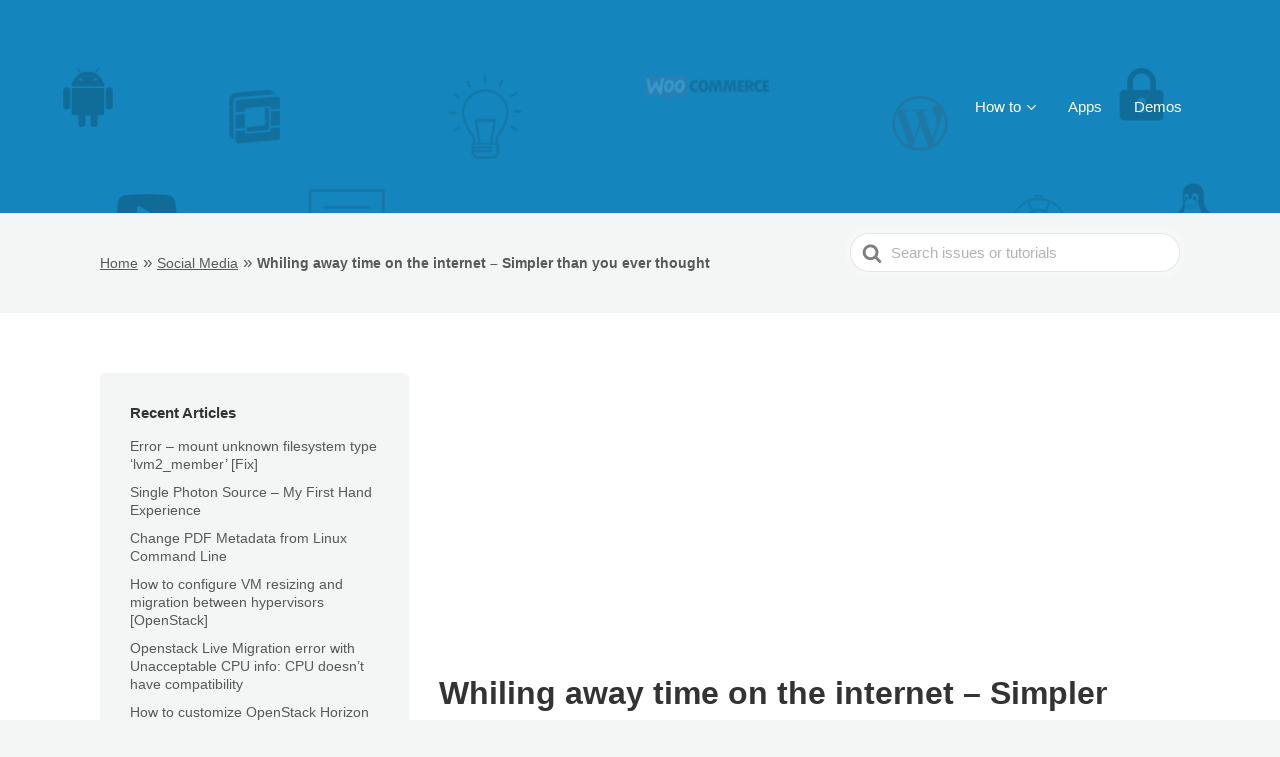

--- FILE ---
content_type: text/html; charset=UTF-8
request_url: https://techglimpse.com/kill-your-boredom-useful-timepass-websites/
body_size: 10040
content:
<!DOCTYPE html><html
lang="en-US"><head><meta
http-equiv="x-ua-compatible" content="ie=edge"><meta
charset="UTF-8" /><meta
name="viewport" content="width=device-width, initial-scale=1"><link
rel="profile" href="http://gmpg.org/xfn/11" /><link
href="https://googleads.g.doubleclick.net" rel="preconnect" crossorigin> <script>function loadAsync(src,callback){var scriptTag,ready=!1;scriptTag=document.createElement('script');scriptTag.type='text/javascript';scriptTag.src=src;scriptTag.onreadystatechange=function(){if(!ready&&(!this.readyState||this.readyState=='complete')){ready=!0;typeof callback==='function'&&callback()}};scriptTag.onload=scriptTag.onreadystatechange
document.getElementsByTagName("head")[0].appendChild(scriptTag)}</script> <title>Whiling away time on the internet – Simpler than you ever thought - Techglimpse</title><meta
name="robots" content="index, follow" /><meta
name="googlebot" content="index, follow, max-snippet:-1, max-image-preview:large, max-video-preview:-1" /><meta
name="bingbot" content="index, follow, max-snippet:-1, max-image-preview:large, max-video-preview:-1" /><link
rel="canonical" href="https://techglimpse.com/kill-your-boredom-useful-timepass-websites/" /><meta
property="og:locale" content="en_US" /><meta
property="og:type" content="article" /><meta
property="og:title" content="Whiling away time on the internet – Simpler than you ever thought - Techglimpse" /><meta
property="og:description" content="Sometimes you just feel too bored to do anything. Anything at all. Even sleep gives up on you, but never will your internet betray you. If you always thought internet is useful only when you need something important to search and know about, step a little more into the reality...." /><meta
property="og:url" content="https://techglimpse.com/kill-your-boredom-useful-timepass-websites/" /><meta
property="og:site_name" content="Techglimpse" /><meta
property="article:publisher" content="https://facebook.com/techglimpsedotcom" /><meta
property="article:modified_time" content="2017-09-01T11:40:16+00:00" /><meta
property="og:image" content="https://techglimpse.com/wp-content/uploads/2014/12/opinion.Loos-Diallo.top-5-time-wasters.13-630x626.jpg" /><meta
name="twitter:card" content="summary_large_image" /><meta
name="twitter:creator" content="@techglimpse" /><meta
name="twitter:site" content="@techglimpse" /> <script type="application/ld+json" class="yoast-schema-graph">{"@context":"https://schema.org","@graph":[{"@type":"Organization","@id":"https://techglimpse.com/#organization","name":"Techglimpse","url":"https://techglimpse.com/","sameAs":["https://facebook.com/techglimpsedotcom","https://youtube.com/techglimpsedotcom","https://www.pinterest.com/techglimpse/","https://twitter.com/techglimpse"],"logo":{"@type":"ImageObject","@id":"https://techglimpse.com/#logo","inLanguage":"en-US","url":"https://techglimpse.com/wp-content/uploads/2014/01/tg_logo_hl-blk.png","width":247,"height":33,"caption":"Techglimpse"},"image":{"@id":"https://techglimpse.com/#logo"}},{"@type":"WebSite","@id":"https://techglimpse.com/#website","url":"https://techglimpse.com/","name":"Techglimpse","description":"For all your Tech Needs!","publisher":{"@id":"https://techglimpse.com/#organization"},"potentialAction":[{"@type":"SearchAction","target":"https://techglimpse.com/?s={search_term_string}","query-input":"required name=search_term_string"}],"inLanguage":"en-US"},{"@type":"ImageObject","@id":"https://techglimpse.com/kill-your-boredom-useful-timepass-websites/#primaryimage","inLanguage":"en-US","url":"https://techglimpse.com/wp-content/uploads/2014/12/opinion.Loos-Diallo.top-5-time-wasters.13-630x626.jpg"},{"@type":"WebPage","@id":"https://techglimpse.com/kill-your-boredom-useful-timepass-websites/#webpage","url":"https://techglimpse.com/kill-your-boredom-useful-timepass-websites/","name":"Whiling away time on the internet \u2013 Simpler than you ever thought - Techglimpse","isPartOf":{"@id":"https://techglimpse.com/#website"},"primaryImageOfPage":{"@id":"https://techglimpse.com/kill-your-boredom-useful-timepass-websites/#primaryimage"},"datePublished":"2014-12-06T03:30:02+00:00","dateModified":"2017-09-01T11:40:16+00:00","breadcrumb":{"@id":"https://techglimpse.com/kill-your-boredom-useful-timepass-websites/#breadcrumb"},"inLanguage":"en-US","potentialAction":[{"@type":"ReadAction","target":["https://techglimpse.com/kill-your-boredom-useful-timepass-websites/"]}]},{"@type":"BreadcrumbList","@id":"https://techglimpse.com/kill-your-boredom-useful-timepass-websites/#breadcrumb","itemListElement":[{"@type":"ListItem","position":1,"item":{"@type":"WebPage","@id":"https://techglimpse.com/","url":"https://techglimpse.com/","name":"Home"}},{"@type":"ListItem","position":2,"item":{"@type":"WebPage","@id":"https://techglimpse.com/knowledge-base/","url":"https://techglimpse.com/knowledge-base/","name":"Articles"}},{"@type":"ListItem","position":3,"item":{"@type":"WebPage","@id":"https://techglimpse.com/categories/social-media/","url":"https://techglimpse.com/categories/social-media/","name":"Social Media"}},{"@type":"ListItem","position":4,"item":{"@type":"WebPage","@id":"https://techglimpse.com/kill-your-boredom-useful-timepass-websites/","url":"https://techglimpse.com/kill-your-boredom-useful-timepass-websites/","name":"Whiling away time on the internet \u2013 Simpler than you ever thought"}}]}]}</script> <link
rel='dns-prefetch' href='//s.w.org' /><link
rel="alternate" type="application/rss+xml" title="Techglimpse &raquo; Feed" href="https://techglimpse.com/feed/" /><link
rel="alternate" type="application/rss+xml" title="Techglimpse &raquo; Comments Feed" href="https://techglimpse.com/comments/feed/" /> <script>if(!navigator.userAgent.match(/x11.*fox\/54|oid\s4.*xus.*ome\/62|x11.*ome\/62|oobot|ighth|tmetr|eadles|ingdo/i)){var wpo_minae782929=document.createElement("link");wpo_minae782929.rel="stylesheet",wpo_minae782929.type="text/css",wpo_minae782929.media="async",wpo_minae782929.href="https://techglimpse.com/wp-content/plugins/subscribe-to-comments-reloaded/includes/css/font-awesome.min.css",wpo_minae782929.onload=function(){wpo_minae782929.media="all"},document.getElementsByTagName("head")[0].appendChild(wpo_minae782929)}</script> <link
rel='stylesheet' id='wpo_min-header-0-css'  href='https://techglimpse.com/wp-content/cache/wpo-minify/1693974619/assets/wpo-minify-header-10de1c28.min.css' type='text/css' media='all' /> <script type='text/javascript' src='https://techglimpse.com/wp-content/cache/wpo-minify/1693974619/assets/wpo-minify-header-84e60a2d.min.js'></script> <link
rel='shortlink' href='https://techglimpse.com/?p=33357' /><link
rel="alternate" type="application/json+oembed" href="https://techglimpse.com/wp-json/oembed/1.0/embed?url=https%3A%2F%2Ftechglimpse.com%2Fkill-your-boredom-useful-timepass-websites%2F" /><link
rel="alternate" type="text/xml+oembed" href="https://techglimpse.com/wp-json/oembed/1.0/embed?url=https%3A%2F%2Ftechglimpse.com%2Fkill-your-boredom-useful-timepass-websites%2F&#038;format=xml" />
<noscript><style id="rocket-lazyload-nojs-css">.rll-youtube-player,[data-lazy-src]{display:none!important}</style></noscript></head><body
class="ht_kb-template-default single single-ht_kb postid-33357 single-format-standard ht-kb" itemscope itemtype="https://schema.org/WebPage" ><div
class="ht-sitecontainer ht-sitecontainer--wide"><div
class="site-header"><header
class="site-header__banner" itemscope itemtype="http://schema.org/WPHeader"><div
class="ht-container"><div
class="site-logo">
<a
href="https://techglimpse.com" data-ht-sitetitle="Techglimpse">
<img
alt="Techglimpse" src="data:image/svg+xml,%3Csvg%20xmlns='http://www.w3.org/2000/svg'%20viewBox='0%200%200%200'%3E%3C/svg%3E" data-lazy-src="https://techglimpse.com/wp-content/uploads/2017/09/tech-new.png" /><noscript><img
alt="Techglimpse" src="https://techglimpse.com/wp-content/uploads/2017/09/tech-new.png" /></noscript><meta
itemprop="headline" content="Techglimpse">
</a></div><nav
class="nav-header" itemscope itemtype="https://schema.org/SiteNavigationElement">
<button
id="ht-navtoggle" class="nav-header__mtoggle"><span>Menu</span></button><ul
id="menu-top_menu" class="nav-header__menuwrapper"><li
id="menu-item-39760" class="menu-item menu-item-type-custom menu-item-object-custom menu-item-has-children menu-item-39760"><a
href="#">How to</a><ul
class="sub-menu"><li
id="menu-item-40129" class="menu-item menu-item-type-custom menu-item-object-custom menu-item-40129"><a
href="https://techglimpse.com/categories/android-tech-tips/">Android</a></li><li
id="menu-item-40125" class="menu-item menu-item-type-custom menu-item-object-custom menu-item-40125"><a
href="https://techglimpse.com/categories/linux-tips-tricks-articles/">Linux</a></li><li
id="menu-item-40131" class="menu-item menu-item-type-custom menu-item-object-custom menu-item-40131"><a
href="https://techglimpse.com/categories/network-and-security-tips/">Network &#038; Security</a></li><li
id="menu-item-40133" class="menu-item menu-item-type-custom menu-item-object-custom menu-item-40133"><a
href="https://techglimpse.com/categories/programming-tools/">Programming Tools</a></li><li
id="menu-item-40123" class="menu-item menu-item-type-custom menu-item-object-custom menu-item-40123"><a
href="https://techglimpse.com/categories/wordpress-tutorials/">WordPress</a></li><li
id="menu-item-40124" class="menu-item menu-item-type-custom menu-item-object-custom menu-item-40124"><a
href="https://techglimpse.com/categories/windows/">Windows</a></li><li
id="menu-item-40126" class="menu-item menu-item-type-custom menu-item-object-custom menu-item-40126"><a
href="https://techglimpse.com/categories/web-designing-tips/">Web Designing</a></li><li
id="menu-item-40127" class="menu-item menu-item-type-custom menu-item-object-custom menu-item-40127"><a
href="https://techglimpse.com/categories/web-server-faq/">Web Server</a></li></ul></li><li
id="menu-item-39707" class="menu-item menu-item-type-custom menu-item-object-custom menu-item-39707"><a
href="https://apps.techglimpse.com/">Apps</a></li><li
id="menu-item-39708" class="menu-item menu-item-type-custom menu-item-object-custom menu-item-39708"><a
href="https://demo.techglimpse.com/">Demos</a></li></ul></nav></div></header></div><div
class="ht-pageheader"><div
class="ht-container"><p
id="breadcrumbs" class="yoast_breadcrumbs"><span><span><a
href="https://techglimpse.com/">Home</a> » <span><a
href="https://techglimpse.com/categories/social-media/">Social Media</a> » <strong
class="breadcrumb_last" aria-current="page">Whiling away time on the internet – Simpler than you ever thought</strong></span></span></span></span></p><form
class="hkb-site-search single-search" method="get" action="https://techglimpse.com/">
<label
class="hkb-screen-reader-text" for="hkb-search">Search For</label>
<input
id="hkb-search" class="hkb-site-search__field" type="text" value="" placeholder="Search issues or tutorials" name="s" autocomplete="off">
<img
class="hkb-site-search__loader" src="data:image/svg+xml,%3Csvg%20xmlns='http://www.w3.org/2000/svg'%20viewBox='0%200%200%200'%3E%3C/svg%3E" alt="Searching..." data-lazy-src="https://techglimpse.com/wp-content/themes/tech_theme_p/img/loading.svg" /><noscript><img
class="hkb-site-search__loader" src="https://techglimpse.com/wp-content/themes/tech_theme_p/img/loading.svg" alt="Searching..." /></noscript>
<input
type="hidden" name="ht-kb-search" value="1" />
<button
class="hkb-site-search__button" type="submit"><span>Search</span></button></form></div></div><div
class="ht-page ht-page--sidebarleft"><div
class="ht-container"><aside
class="sidebar " itemscope itemtype="https://schema.org/WPSideBar"><div
class="sidebar__innercontainer "><section
id="ht-kb-articles-widget-7" class="widget hkb_widget_articles"><h3 class="widget__title">Recent Articles</h3><ul><li
class="hkb-widget-article__format-standard"><a
class="hkb-widget__entry-title" href="https://techglimpse.com/error-mount-unknown-filesystem-type-lvm2_member-fix/">Error &#8211; mount unknown filesystem type &#8216;lvm2_member&#8217; [Fix]</a></li><li
class="hkb-widget-article__format-standard"><a
class="hkb-widget__entry-title" href="https://techglimpse.com/single-photon-source-my-first-hand-experience/">Single Photon Source &#8211; My First Hand Experience</a></li><li
class="hkb-widget-article__format-standard"><a
class="hkb-widget__entry-title" href="https://techglimpse.com/change-pdf-metadata-linux-command-line/">Change PDF Metadata from Linux Command Line</a></li><li
class="hkb-widget-article__format-standard"><a
class="hkb-widget__entry-title" href="https://techglimpse.com/configure-vm-resizing-and-migration-hypervisors-openstack/">How to configure VM resizing and migration between hypervisors [OpenStack]</a></li><li
class="hkb-widget-article__format-standard"><a
class="hkb-widget__entry-title" href="https://techglimpse.com/openstack-live-migration-error-with-unacceptable-cpu-info-cpu-doesnt-have-compatibility/">Openstack Live Migration error with Unacceptable CPU info: CPU doesn&#8217;t have compatibility</a></li><li
class="hkb-widget-article__format-standard"><a
class="hkb-widget__entry-title" href="https://techglimpse.com/customize-openstack-horizon-dashboard/">How to customize OpenStack Horizon Dashboard</a></li><li
class="hkb-widget-article__format-standard"><a
class="hkb-widget__entry-title" href="https://techglimpse.com/mitigate-clickjacking-uiredressing-protect-wordpress/">How to mitigate Clickjacking/UI redressing in WordPress</a></li><li
class="hkb-widget-article__format-standard"><a
class="hkb-widget__entry-title" href="https://techglimpse.com/mitigate-load-scripts-dos-attack-wordpress/">How to mitigate load-scripts.php DoS attack in WordPress</a></li><li
class="hkb-widget-article__format-standard"><a
class="hkb-widget__entry-title" href="https://techglimpse.com/openstack-nova-error-no-valid-host-found-for-resize/">[Openstack nova]: No valid host found for resize</a></li><li
class="hkb-widget-article__format-standard"><a
class="hkb-widget__entry-title" href="https://techglimpse.com/failed-pull-image-registry-kube-apiserver/">[Kubernetes]: failed to pull image registry.k8s.io/kube-apiserver:v1.27.1</a></li></ul></section><section
id="custom_html-4" class="widget_text widget widget_custom_html"><h3 class="widget__title">Sponsored</h3><div
class="textwidget custom-html-widget"><a
href="https://schnellno.de/" target="_blank" rel="noopener noreferrer"><video
style="width:100%;height:100%" autoplay loop>
<source
src="//techglimpse.com/wp-content/themes/tech_theme/img/schnello-ad.mp4" type="video/mp4"></video>
</a></div></section><section
id="ht-kb-articles-widget-9" class="widget hkb_widget_articles"><h3 class="widget__title">Top Rated Articles</h3><ul><li
class="hkb-widget-article__format-standard"><a
class="hkb-widget__entry-title" href="https://techglimpse.com/failed-metadata-repo-appstream-centos-8/">Failed to download metadata for repo &#8216;AppStream&#8217; [CentOS]</a></li><li
class="hkb-widget-article__format-standard"><a
class="hkb-widget__entry-title" href="https://techglimpse.com/git-push-github-token-based-passwordless/">git push using GitHub token [Deprecating password authentication]</a></li><li
class="hkb-widget-article__format-standard"><a
class="hkb-widget__entry-title" href="https://techglimpse.com/solve-failed-synchronize-cache-repo-appstream/">How to fix &#8220;Failed to synchronize cache for repo appstream&#8221;</a></li><li
class="hkb-widget-article__format-standard"><a
class="hkb-widget__entry-title" href="https://techglimpse.com/book-tatkal-tickets-fast-irctc/">Book Tatkal tickets fast using Tatkal for Sure App</a></li><li
class="hkb-widget-article__format-standard"><a
class="hkb-widget__entry-title" href="https://techglimpse.com/use-whatsapp-web-chrome-browser/">How to access WhatsApp through Chrome Web browser?</a></li><li
class="hkb-widget-article__format-standard"><a
class="hkb-widget__entry-title" href="https://techglimpse.com/dst-root-ca-x3-expired-certificate-error/">DST Root CA X3 Expiry &#8211; Invalid Certificate Error on Chrome [Fix]</a></li><li
class="hkb-widget-article__format-standard"><a
class="hkb-widget__entry-title" href="https://techglimpse.com/fix-fatal-error-uncaught-exception-exception-message-google-php-api-client-requires-curl-php-extension/">Fix &#8211; Fatal error: Uncaught exception &#8216;Exception&#8217; with message &#8216;Google PHP API Client requires the CURL PHP extension&#8217;</a></li><li
class="hkb-widget-article__format-standard"><a
class="hkb-widget__entry-title" href="https://techglimpse.com/install-qiskit-on-windows-10-ibmq/">Install Qiskit on Windows 10 and Setup Jupyter Notebook</a></li></ul></section><section
id="text-7" class="widget widget_text"><h3 class="widget__title">Not the solution you were looking for?</h3><div
class="textwidget"><p>We&#8217;ll help you out!</p><p><a
href="https://digisparksinfotech.com"><b>CONTACT US</b></a></p></div></section></div></aside><div
class="ht-page__content"><article
class="hkb-article" itemscope itemtype="https://schema.org/CreativeWork"><meta
itemprop="datePublished" content="December 6, 2014"><header
class="hkb-article__header"><h1 class="hkb-article__title" itemprop="headline">Whiling away time on the internet – Simpler than you ever thought</h1></header><div
class="hkb-article__lastupdated" itemprop="dateModified">
Updated on September 1, 2017</div><div
class="hkb-article__content" itemprop="text"><p>Sometimes you just feel too bored to do anything. Anything at all. Even sleep gives up on you, but never will your internet betray you. If you always thought internet is useful only when you need something important to search and know about, step a little more into the reality. You can while away indefinite time with no cause over internet. Some people are experts in killing time and some top websites have emerged that can help you drain all your time. So now while away some time with this article too.</p><ul><li><strong>Social networks :</strong> It is probably more than obvious. You can look through your notifications and updates for hours even while you are busy. It might offer much more when you are bored.</li></ul><ul><li><strong>Seeking knowledge:</strong> If you are one of those people trying to waste your time in the best way, you could probably drop into WikiHow for some random articles. Variety of articles from different genres are available here and you might even find an interesting one that will help you make much better use of your time.</li></ul><p><a
href="http://techglimpse.com/wp-content/uploads/2014/12/opinion.Loos-Diallo.top-5-time-wasters.13-630x626.jpg"><img
class="aligncenter wp-image-33358 size-full" title="Time wasting in the Internet" src="data:image/svg+xml,%3Csvg%20xmlns='http://www.w3.org/2000/svg'%20viewBox='0%200%20630%20626'%3E%3C/svg%3E" alt="time wasting in the internet" width="630" height="626" data-lazy-srcset="https://techglimpse.com/wp-content/uploads/2014/12/opinion.Loos-Diallo.top-5-time-wasters.13-630x626.jpg 630w, https://techglimpse.com/wp-content/uploads/2014/12/opinion.Loos-Diallo.top-5-time-wasters.13-630x626-150x150.jpg 150w, https://techglimpse.com/wp-content/uploads/2014/12/opinion.Loos-Diallo.top-5-time-wasters.13-630x626-300x298.jpg 300w, https://techglimpse.com/wp-content/uploads/2014/12/opinion.Loos-Diallo.top-5-time-wasters.13-630x626-276x275.jpg 276w" data-lazy-sizes="(max-width: 630px) 100vw, 630px" data-lazy-src="https://techglimpse.com/wp-content/uploads/2014/12/opinion.Loos-Diallo.top-5-time-wasters.13-630x626.jpg" /><noscript><img
class="aligncenter wp-image-33358 size-full" title="Time wasting in the Internet" src="https://techglimpse.com/wp-content/uploads/2014/12/opinion.Loos-Diallo.top-5-time-wasters.13-630x626.jpg" alt="time wasting in the internet" width="630" height="626" srcset="https://techglimpse.com/wp-content/uploads/2014/12/opinion.Loos-Diallo.top-5-time-wasters.13-630x626.jpg 630w, https://techglimpse.com/wp-content/uploads/2014/12/opinion.Loos-Diallo.top-5-time-wasters.13-630x626-150x150.jpg 150w, https://techglimpse.com/wp-content/uploads/2014/12/opinion.Loos-Diallo.top-5-time-wasters.13-630x626-300x298.jpg 300w, https://techglimpse.com/wp-content/uploads/2014/12/opinion.Loos-Diallo.top-5-time-wasters.13-630x626-276x275.jpg 276w" sizes="(max-width: 630px) 100vw, 630px" /></noscript></a></p><ul><li><strong>The store search</strong>: Online buying is so popular now. But it is not always necessary you need to buy when you look at them. You can pass your free time viewing products of your interest or sometimes completely irrelevant too on these online stores. Window shopping applies to online stores too.</li></ul><ul><li><strong>Celebrity gossips:</strong> You might end up wasting all the time you have once you start reading them. It is very humane to be interested in other&#8217;s life and especially celebrity&#8217;s. So Google your favorite celebrity&#8217;s name and get inside a link. What follows, the related links will lead you henceforth.</li></ul><ul><li><strong>Drum Kit:</strong> You may feel this is a real stupid idea. But when the website is fully loaded and you start pressing keys to find patterns, you are never going to stop. There is nothing more to it than the patterns but extended periods of boredom can get you closer to liking it.</li></ul><ul><li><strong>The Internet review.</strong> Forget what you thought about the internet. Do you know what the internet thinks about you? Go to this website (whatdoestheinternetthink.net) and know what they have for you. How they predict will remain a secret forever.</li></ul><ul><li><strong>20 Q</strong>: Almost all of us have played this game with our friends. So I guess it is a potential time killer and is worth a try online too. You think of a common thing and began answering questions of the computer while the site keeps guessing. It might look boring but after a point you might start liking it too. I really did the last time I tried it.</li></ul><ul><li><strong>Comic creator</strong>: Comics are fascinating. They can attract people of any age groups. So ever had a dream of your own comic strip? Use comic strip creator to unleash your imaginations. All the ingredients are available, so simply mix them to create your master piece.</li></ul><figure
id="attachment_33360" aria-describedby="caption-attachment-33360" style="width: 374px" class="wp-caption aligncenter"><a
href="http://techglimpse.com/wp-content/uploads/2014/12/ComicCreator.jpg"><img
class="wp-image-33360 size-full" title="comic creator" src="data:image/svg+xml,%3Csvg%20xmlns='http://www.w3.org/2000/svg'%20viewBox='0%200%20374%20286'%3E%3C/svg%3E" alt="Comic creator" width="374" height="286" data-lazy-srcset="https://techglimpse.com/wp-content/uploads/2014/12/ComicCreator.jpg 374w, https://techglimpse.com/wp-content/uploads/2014/12/ComicCreator-300x229.jpg 300w, https://techglimpse.com/wp-content/uploads/2014/12/ComicCreator-348x266.jpg 348w" data-lazy-sizes="(max-width: 374px) 100vw, 374px" data-lazy-src="https://techglimpse.com/wp-content/uploads/2014/12/ComicCreator.jpg" /><noscript><img
class="wp-image-33360 size-full" title="comic creator" src="https://techglimpse.com/wp-content/uploads/2014/12/ComicCreator.jpg" alt="Comic creator" width="374" height="286" srcset="https://techglimpse.com/wp-content/uploads/2014/12/ComicCreator.jpg 374w, https://techglimpse.com/wp-content/uploads/2014/12/ComicCreator-300x229.jpg 300w, https://techglimpse.com/wp-content/uploads/2014/12/ComicCreator-348x266.jpg 348w" sizes="(max-width: 374px) 100vw, 374px" /></noscript></a><figcaption
id="caption-attachment-33360" class="wp-caption-text">Create your own crazy comic</figcaption></figure><ul><li><strong>Movie mix:</strong> Movie reviews can honestly help you pass time. Go to rotten tomatoes to find hundreds of reviews for each movie. Warning: you may end up hating every movie hereafter.</li></ul><p
style="text-align: center;"><ul><li><strong>Classic arcade:</strong> Lastly the world&#8217;s favorite pass time Arcade. This will probably get you bored of your boredom. Many other websites to play games are also available.</li></ul><p>Internet is your  mate. He can stand by you at any point of your day, so simply enjoy whatever he offers for you. These are few websites that can help you when you have absolutely nothing to do. But do not forget, if you enter these sites when you are real busy, you will probably question the reason of its existence. The creators of these websites might have been bored too. So do not judge them.</p></div><div
class="hkb-article-tags"></div><div
class="hkb-feedback"><h3 class="hkb-feedback__title">Was this article helpful?</h3><div
class="ht-voting" id ="ht-voting-post-33357"><div
class="ht-voting-links ht-voting-">
<a
class="ht-voting-upvote enabled" rel="nofollow" role="button" data-direction="up" data-type="post" data-nonce="335d236a99" data-id="33357" data-allow="1" data-display="standard" href="#">
<i
class="hkb-upvote-icon"></i>
<span>Yes</span>
</a>
<a
class="ht-voting-downvote enabled" rel="nofollow" role="button" data-direction="down" data-type="post" data-nonce="335d236a99" data-id="33357" data-allow="1" data-display="standard" href="#">
<i
class="hkb-upvote-icon"></i>
<span>No</span>
</a></div></div></div><section
class="hkb-article-author"><h3 class="hkb-article-author__title">
About The Author</h3><div
class="hkb-article-author__avatar">
<img
alt='Author Profile' width='75px' src=https://lh5.googleusercontent.com/-HxlxWEv3jgc/AAAAAAAAAAI/AAAAAAAAAAA/4ORD6TMUfqQ/s100-c/photo.jpg data-lazy-src=https://lh5.googleusercontent.com/-HxlxWEv3jgc/AAAAAAAAAAI/AAAAAAAAAAA/4ORD6TMUfqQ/s100-c/photo.jpg class=lazyloaded></div><h4 class="hkb-article-author__name">
Varshnee Raj</h4><div
class="hkb-article-author__bio">
Varshnee Raj has not written a bio yet</div></section><section
class="hkb-article-related"><h3 class="hkb-article-related__title">Related Articles</h3><ul
class="hkb-article-list"><li
class="hkb-article-list__format-standard">
<a
href="https://techglimpse.com/single-photon-source-my-first-hand-experience/">Single Photon Source &#8211; My First Hand Experience</a></li><li
class="hkb-article-list__format-standard">
<a
href="https://techglimpse.com/whatsapp-calls-international-numbers-block/">WhatsApp Calls from Unknown International Numbers? [Block it]</a></li><li
class="hkb-article-list__format-standard">
<a
href="https://techglimpse.com/play-learn-quantum-computing-using-qiskit-blocks/">Play &#038; Learn Quantum Computing using Qiskit Blocks</a></li><li
class="hkb-article-list__format-standard">
<a
href="https://techglimpse.com/save-whatsapp-status-images-videos/">How to Save WhatsApp Status Images &#038; Videos</a></li><li
class="hkb-article-list__format-standard">
<a
href="https://techglimpse.com/robot-vacuum-fine-dust-clean-hepa-filter-tips/">Robot vacuum not picking up dust? Clean your HEPA filter!</a></li><li
class="hkb-article-list__format-standard">
<a
href="https://techglimpse.com/blur-image-in-powerpoint/">How to Blur Image in Microsoft PowerPoint?</a></li></ul></section></article><div
id="comments" class="ht-commentslist"><div
id="respond" class="ht-commentform"><h3 id="reply-title" class="ht-commentform__title">Leave a Comment <small><a
rel="nofollow" id="cancel-comment-reply-link" href="/kill-your-boredom-useful-timepass-websites/#respond" style="display:none;">Cancel</a></small></h3><form
action="https://techglimpse.com/wp-comments-post.php" method="post" id="ht-commentform" class="comment-form"><p
class="ht-commentform__comment"><label
for="comment">Comment</label><textarea id="comment" name="comment" cols="45" rows="8"  aria-required="true" required="required"></textarea></p><p
class="ht-commentform__author"><label
for="author">Name</label> <input
id="author" name="author" type="text" value="" size="30" aria-required='true' required='required' /></p><p
class="ht-commentform__email"><label
for="email">Email</label> <input
id="email" name="email" type="text" value="" size="30" aria-required='true' required='required' /></p><div
class="gglcptch gglcptch_v2"><div
id="gglcptch_recaptcha_94414252" class="gglcptch_recaptcha"></div>
<noscript><div
style="width: 302px;"><div
style="width: 302px; height: 422px; position: relative;"><div
style="width: 302px; height: 422px; position: absolute;">
<iframe
src="https://www.google.com/recaptcha/api/fallback?k=6LdT-IAUAAAAANd_sB3BdC49gBRXtwdCJrGdbDEV" frameborder="0" scrolling="no" style="width: 302px; height:422px; border-style: none;"></iframe></div></div><div
style="border-style: none; bottom: 12px; left: 25px; margin: 0px; padding: 0px; right: 25px; background: #f9f9f9; border: 1px solid #c1c1c1; border-radius: 3px; height: 60px; width: 300px;"><textarea id="g-recaptcha-response" name="g-recaptcha-response" class="g-recaptcha-response" style="width: 250px !important; height: 40px !important; border: 1px solid #c1c1c1 !important; margin: 10px 25px !important; padding: 0px !important; resize: none !important;"></textarea></div></div>
</noscript></div><p
class='comment-form-subscriptions'><label
for='subscribe-reloaded'><select
name='subscribe-reloaded' id='subscribe-reloaded'><option
value='none' selected='selected'>Don't subscribe</option><option
value='yes' >All</option><option
value='replies' >Replies to my comments</option>
</select> Notify me of followup comments via e-mail. You can also <a
href="https://techglimpse.com/comment-subscriptions/?srp=33357&amp;srk=7dcb1e73798d9d3beb9498966bfd3ad9&amp;sra=s&amp;srsrc=f">subscribe</a> without commenting.</label></p><p
class="ht-commentform__submit"><input
name="submit" type="submit" id="submit" class="submit" value="Post Comment" /> <input
type='hidden' name='comment_post_ID' value='33357' id='comment_post_ID' />
<input
type='hidden' name='comment_parent' id='comment_parent' value='0' /></p></form></div></div></div></div></div><footer
class="site-footer" itemscope itemtype="https://schema.org/WPFooter"><div
class="ht-container"><nav
class="nav-footer"><div
class="menu-mobile-menus-container"><ul
id="menu-mobile-menus" class=""><li
id="menu-item-41556" class="menu-item menu-item-type-post_type menu-item-object-page menu-item-41556"><a
href="https://techglimpse.com/about-us/">About Us</a></li><li
id="menu-item-39755" class="menu-item menu-item-type-post_type menu-item-object-page menu-item-39755"><a
href="https://techglimpse.com/privacy-policy/">Terms &#038; Privacy</a></li><li
id="menu-item-39857" class="menu-item menu-item-type-custom menu-item-object-custom menu-item-39857"><a
target="_blank" rel="noopener" href="https://www.facebook.com/techglimpsedotcom">Facebook</a></li><li
id="menu-item-39859" class="menu-item menu-item-type-custom menu-item-object-custom menu-item-39859"><a
target="_blank" rel="noopener" href="https://twitter.com/techglimpse">Twitter</a></li></ul></div></nav></div> <script data-ad-client="ca-pub-5646795680400837" async src="https://pagead2.googlesyndication.com/pagead/js/adsbygoogle.js"></script> <script>(function(i,s,o,g,r,a,m){i.GoogleAnalyticsObject=r;i[r]=i[r]||function(){(i[r].q=i[r].q||[]).push(arguments)},i[r].l=1*new Date();a=s.createElement(o),m=s.getElementsByTagName(o)[0];a.async=1;a.src=g;m.parentNode.insertBefore(a,m)})(window,document,'script','//www.google-analytics.com/analytics.js','ga');ga('create','UA-26464613-1','techglimpse.com');ga('send','pageview')</script>  <script async src="https://www.googletagmanager.com/gtag/js?id=G-CSR659DZBK"></script> <script>window.dataLayer=window.dataLayer||[];function gtag(){dataLayer.push(arguments)}
gtag('js',new Date());gtag('config','G-CSR659DZBK')</script> </footer> <script type="text/javascript">function downloadJSAtOnload(){var element=document.createElement("script");element.src="https://pagead2.googlesyndication.com/pagead/js/adsbygoogle.js";document.body.appendChild(element)}
if(window.addEventListener)
window.addEventListener("load",downloadJSAtOnload,!1);else if(window.attachEvent)
window.attachEvent("onload",downloadJSAtOnload);else window.onload=downloadJSAtOnload</script> <div
class="ht-global-overlay"></div> <script type='text/javascript' src='https://techglimpse.com/wp-content/plugins/ht-knowledge-base/js/jquery.livesearch.js'></script> <script type='text/javascript'>var hkbJSSettings={"liveSearchUrl":"https:\/\/techglimpse.com\/?ajax=1&ht-kb-search=1&s=","focusSearchBox":""}</script> <script type='text/javascript' src='https://techglimpse.com/wp-content/plugins/ht-knowledge-base/js/hkb-livesearch-js.min.js'></script> <link
rel='stylesheet' id='wpo_min-footer-0-css'  href='https://techglimpse.com/wp-content/cache/wpo-minify/1693974619/assets/wpo-minify-footer-08f30bf0.min.css' type='text/css' media='all' /> <script type='text/javascript'>var voting={"ajaxurl":"https:\/\/techglimpse.com\/wp-admin\/admin-ajax.php","ajaxnonce":"723aec9bda"}</script> <script type='text/javascript' src='https://techglimpse.com/wp-content/cache/wpo-minify/1693974619/assets/wpo-minify-footer-c8a227f9.min.js'></script> <script type='text/javascript' data-cfasync="false" async="async" defer="defer" src='https://www.google.com/recaptcha/api.js?render=explicit&#038;ver=1.57'></script> <script type='text/javascript'>var gglcptch={"options":{"version":"v2","sitekey":"6LdT-IAUAAAAANd_sB3BdC49gBRXtwdCJrGdbDEV","error":"<strong>Warning<\/strong>:&nbsp;More than one reCAPTCHA has been found in the current form. Please remove all unnecessary reCAPTCHA fields to make it work properly.","disable":0,"theme":"light"},"vars":{"visibility":!1}}</script> <script type='text/javascript' src='https://techglimpse.com/wp-content/cache/wpo-minify/1693974619/assets/wpo-minify-footer-317e0641.min.js'></script> <script>window.lazyLoadOptions={elements_selector:"img[data-lazy-src],.rocket-lazyload,iframe[data-lazy-src]",data_src:"lazy-src",data_srcset:"lazy-srcset",data_sizes:"lazy-sizes",class_loading:"lazyloading",class_loaded:"lazyloaded",threshold:300,callback_loaded:function(element){if(element.tagName==="IFRAME"&&element.dataset.rocketLazyload=="fitvidscompatible"){if(element.classList.contains("lazyloaded")){if(typeof window.jQuery!="undefined"){if(jQuery.fn.fitVids){jQuery(element).parent().fitVids()}}}}}};window.addEventListener('LazyLoad::Initialized',function(e){var lazyLoadInstance=e.detail.instance;if(window.MutationObserver){var observer=new MutationObserver(function(mutations){var image_count=0;var iframe_count=0;var rocketlazy_count=0;mutations.forEach(function(mutation){for(i=0;i<mutation.addedNodes.length;i++){if(typeof mutation.addedNodes[i].getElementsByTagName!=='function'){return}
if(typeof mutation.addedNodes[i].getElementsByClassName!=='function'){return}
images=mutation.addedNodes[i].getElementsByTagName('img');is_image=mutation.addedNodes[i].tagName=="IMG";iframes=mutation.addedNodes[i].getElementsByTagName('iframe');is_iframe=mutation.addedNodes[i].tagName=="IFRAME";rocket_lazy=mutation.addedNodes[i].getElementsByClassName('rocket-lazyload');image_count+=images.length;iframe_count+=iframes.length;rocketlazy_count+=rocket_lazy.length;if(is_image){image_count+=1}
if(is_iframe){iframe_count+=1}}});if(image_count>0||iframe_count>0||rocketlazy_count>0){lazyLoadInstance.update()}});var b=document.getElementsByTagName("body")[0];var config={childList:!0,subtree:!0};observer.observe(b,config)}},!1)</script><script data-no-minify="1" async src="https://techglimpse.com/wp-content/plugins/rocket-lazy-load/assets/js/12.0/lazyload.js"></script> </div></body></html>
<!-- Cached by WP-Optimize (gzip) - https://getwpo.com - Last modified: Fri, 16 Jan 2026 06:12:26 GMT -->


--- FILE ---
content_type: text/html; charset=utf-8
request_url: https://www.google.com/recaptcha/api2/anchor?ar=1&k=6LdT-IAUAAAAANd_sB3BdC49gBRXtwdCJrGdbDEV&co=aHR0cHM6Ly90ZWNoZ2xpbXBzZS5jb206NDQz&hl=en&v=PoyoqOPhxBO7pBk68S4YbpHZ&theme=light&size=normal&anchor-ms=20000&execute-ms=30000&cb=d5j9zqit3ee
body_size: 49405
content:
<!DOCTYPE HTML><html dir="ltr" lang="en"><head><meta http-equiv="Content-Type" content="text/html; charset=UTF-8">
<meta http-equiv="X-UA-Compatible" content="IE=edge">
<title>reCAPTCHA</title>
<style type="text/css">
/* cyrillic-ext */
@font-face {
  font-family: 'Roboto';
  font-style: normal;
  font-weight: 400;
  font-stretch: 100%;
  src: url(//fonts.gstatic.com/s/roboto/v48/KFO7CnqEu92Fr1ME7kSn66aGLdTylUAMa3GUBHMdazTgWw.woff2) format('woff2');
  unicode-range: U+0460-052F, U+1C80-1C8A, U+20B4, U+2DE0-2DFF, U+A640-A69F, U+FE2E-FE2F;
}
/* cyrillic */
@font-face {
  font-family: 'Roboto';
  font-style: normal;
  font-weight: 400;
  font-stretch: 100%;
  src: url(//fonts.gstatic.com/s/roboto/v48/KFO7CnqEu92Fr1ME7kSn66aGLdTylUAMa3iUBHMdazTgWw.woff2) format('woff2');
  unicode-range: U+0301, U+0400-045F, U+0490-0491, U+04B0-04B1, U+2116;
}
/* greek-ext */
@font-face {
  font-family: 'Roboto';
  font-style: normal;
  font-weight: 400;
  font-stretch: 100%;
  src: url(//fonts.gstatic.com/s/roboto/v48/KFO7CnqEu92Fr1ME7kSn66aGLdTylUAMa3CUBHMdazTgWw.woff2) format('woff2');
  unicode-range: U+1F00-1FFF;
}
/* greek */
@font-face {
  font-family: 'Roboto';
  font-style: normal;
  font-weight: 400;
  font-stretch: 100%;
  src: url(//fonts.gstatic.com/s/roboto/v48/KFO7CnqEu92Fr1ME7kSn66aGLdTylUAMa3-UBHMdazTgWw.woff2) format('woff2');
  unicode-range: U+0370-0377, U+037A-037F, U+0384-038A, U+038C, U+038E-03A1, U+03A3-03FF;
}
/* math */
@font-face {
  font-family: 'Roboto';
  font-style: normal;
  font-weight: 400;
  font-stretch: 100%;
  src: url(//fonts.gstatic.com/s/roboto/v48/KFO7CnqEu92Fr1ME7kSn66aGLdTylUAMawCUBHMdazTgWw.woff2) format('woff2');
  unicode-range: U+0302-0303, U+0305, U+0307-0308, U+0310, U+0312, U+0315, U+031A, U+0326-0327, U+032C, U+032F-0330, U+0332-0333, U+0338, U+033A, U+0346, U+034D, U+0391-03A1, U+03A3-03A9, U+03B1-03C9, U+03D1, U+03D5-03D6, U+03F0-03F1, U+03F4-03F5, U+2016-2017, U+2034-2038, U+203C, U+2040, U+2043, U+2047, U+2050, U+2057, U+205F, U+2070-2071, U+2074-208E, U+2090-209C, U+20D0-20DC, U+20E1, U+20E5-20EF, U+2100-2112, U+2114-2115, U+2117-2121, U+2123-214F, U+2190, U+2192, U+2194-21AE, U+21B0-21E5, U+21F1-21F2, U+21F4-2211, U+2213-2214, U+2216-22FF, U+2308-230B, U+2310, U+2319, U+231C-2321, U+2336-237A, U+237C, U+2395, U+239B-23B7, U+23D0, U+23DC-23E1, U+2474-2475, U+25AF, U+25B3, U+25B7, U+25BD, U+25C1, U+25CA, U+25CC, U+25FB, U+266D-266F, U+27C0-27FF, U+2900-2AFF, U+2B0E-2B11, U+2B30-2B4C, U+2BFE, U+3030, U+FF5B, U+FF5D, U+1D400-1D7FF, U+1EE00-1EEFF;
}
/* symbols */
@font-face {
  font-family: 'Roboto';
  font-style: normal;
  font-weight: 400;
  font-stretch: 100%;
  src: url(//fonts.gstatic.com/s/roboto/v48/KFO7CnqEu92Fr1ME7kSn66aGLdTylUAMaxKUBHMdazTgWw.woff2) format('woff2');
  unicode-range: U+0001-000C, U+000E-001F, U+007F-009F, U+20DD-20E0, U+20E2-20E4, U+2150-218F, U+2190, U+2192, U+2194-2199, U+21AF, U+21E6-21F0, U+21F3, U+2218-2219, U+2299, U+22C4-22C6, U+2300-243F, U+2440-244A, U+2460-24FF, U+25A0-27BF, U+2800-28FF, U+2921-2922, U+2981, U+29BF, U+29EB, U+2B00-2BFF, U+4DC0-4DFF, U+FFF9-FFFB, U+10140-1018E, U+10190-1019C, U+101A0, U+101D0-101FD, U+102E0-102FB, U+10E60-10E7E, U+1D2C0-1D2D3, U+1D2E0-1D37F, U+1F000-1F0FF, U+1F100-1F1AD, U+1F1E6-1F1FF, U+1F30D-1F30F, U+1F315, U+1F31C, U+1F31E, U+1F320-1F32C, U+1F336, U+1F378, U+1F37D, U+1F382, U+1F393-1F39F, U+1F3A7-1F3A8, U+1F3AC-1F3AF, U+1F3C2, U+1F3C4-1F3C6, U+1F3CA-1F3CE, U+1F3D4-1F3E0, U+1F3ED, U+1F3F1-1F3F3, U+1F3F5-1F3F7, U+1F408, U+1F415, U+1F41F, U+1F426, U+1F43F, U+1F441-1F442, U+1F444, U+1F446-1F449, U+1F44C-1F44E, U+1F453, U+1F46A, U+1F47D, U+1F4A3, U+1F4B0, U+1F4B3, U+1F4B9, U+1F4BB, U+1F4BF, U+1F4C8-1F4CB, U+1F4D6, U+1F4DA, U+1F4DF, U+1F4E3-1F4E6, U+1F4EA-1F4ED, U+1F4F7, U+1F4F9-1F4FB, U+1F4FD-1F4FE, U+1F503, U+1F507-1F50B, U+1F50D, U+1F512-1F513, U+1F53E-1F54A, U+1F54F-1F5FA, U+1F610, U+1F650-1F67F, U+1F687, U+1F68D, U+1F691, U+1F694, U+1F698, U+1F6AD, U+1F6B2, U+1F6B9-1F6BA, U+1F6BC, U+1F6C6-1F6CF, U+1F6D3-1F6D7, U+1F6E0-1F6EA, U+1F6F0-1F6F3, U+1F6F7-1F6FC, U+1F700-1F7FF, U+1F800-1F80B, U+1F810-1F847, U+1F850-1F859, U+1F860-1F887, U+1F890-1F8AD, U+1F8B0-1F8BB, U+1F8C0-1F8C1, U+1F900-1F90B, U+1F93B, U+1F946, U+1F984, U+1F996, U+1F9E9, U+1FA00-1FA6F, U+1FA70-1FA7C, U+1FA80-1FA89, U+1FA8F-1FAC6, U+1FACE-1FADC, U+1FADF-1FAE9, U+1FAF0-1FAF8, U+1FB00-1FBFF;
}
/* vietnamese */
@font-face {
  font-family: 'Roboto';
  font-style: normal;
  font-weight: 400;
  font-stretch: 100%;
  src: url(//fonts.gstatic.com/s/roboto/v48/KFO7CnqEu92Fr1ME7kSn66aGLdTylUAMa3OUBHMdazTgWw.woff2) format('woff2');
  unicode-range: U+0102-0103, U+0110-0111, U+0128-0129, U+0168-0169, U+01A0-01A1, U+01AF-01B0, U+0300-0301, U+0303-0304, U+0308-0309, U+0323, U+0329, U+1EA0-1EF9, U+20AB;
}
/* latin-ext */
@font-face {
  font-family: 'Roboto';
  font-style: normal;
  font-weight: 400;
  font-stretch: 100%;
  src: url(//fonts.gstatic.com/s/roboto/v48/KFO7CnqEu92Fr1ME7kSn66aGLdTylUAMa3KUBHMdazTgWw.woff2) format('woff2');
  unicode-range: U+0100-02BA, U+02BD-02C5, U+02C7-02CC, U+02CE-02D7, U+02DD-02FF, U+0304, U+0308, U+0329, U+1D00-1DBF, U+1E00-1E9F, U+1EF2-1EFF, U+2020, U+20A0-20AB, U+20AD-20C0, U+2113, U+2C60-2C7F, U+A720-A7FF;
}
/* latin */
@font-face {
  font-family: 'Roboto';
  font-style: normal;
  font-weight: 400;
  font-stretch: 100%;
  src: url(//fonts.gstatic.com/s/roboto/v48/KFO7CnqEu92Fr1ME7kSn66aGLdTylUAMa3yUBHMdazQ.woff2) format('woff2');
  unicode-range: U+0000-00FF, U+0131, U+0152-0153, U+02BB-02BC, U+02C6, U+02DA, U+02DC, U+0304, U+0308, U+0329, U+2000-206F, U+20AC, U+2122, U+2191, U+2193, U+2212, U+2215, U+FEFF, U+FFFD;
}
/* cyrillic-ext */
@font-face {
  font-family: 'Roboto';
  font-style: normal;
  font-weight: 500;
  font-stretch: 100%;
  src: url(//fonts.gstatic.com/s/roboto/v48/KFO7CnqEu92Fr1ME7kSn66aGLdTylUAMa3GUBHMdazTgWw.woff2) format('woff2');
  unicode-range: U+0460-052F, U+1C80-1C8A, U+20B4, U+2DE0-2DFF, U+A640-A69F, U+FE2E-FE2F;
}
/* cyrillic */
@font-face {
  font-family: 'Roboto';
  font-style: normal;
  font-weight: 500;
  font-stretch: 100%;
  src: url(//fonts.gstatic.com/s/roboto/v48/KFO7CnqEu92Fr1ME7kSn66aGLdTylUAMa3iUBHMdazTgWw.woff2) format('woff2');
  unicode-range: U+0301, U+0400-045F, U+0490-0491, U+04B0-04B1, U+2116;
}
/* greek-ext */
@font-face {
  font-family: 'Roboto';
  font-style: normal;
  font-weight: 500;
  font-stretch: 100%;
  src: url(//fonts.gstatic.com/s/roboto/v48/KFO7CnqEu92Fr1ME7kSn66aGLdTylUAMa3CUBHMdazTgWw.woff2) format('woff2');
  unicode-range: U+1F00-1FFF;
}
/* greek */
@font-face {
  font-family: 'Roboto';
  font-style: normal;
  font-weight: 500;
  font-stretch: 100%;
  src: url(//fonts.gstatic.com/s/roboto/v48/KFO7CnqEu92Fr1ME7kSn66aGLdTylUAMa3-UBHMdazTgWw.woff2) format('woff2');
  unicode-range: U+0370-0377, U+037A-037F, U+0384-038A, U+038C, U+038E-03A1, U+03A3-03FF;
}
/* math */
@font-face {
  font-family: 'Roboto';
  font-style: normal;
  font-weight: 500;
  font-stretch: 100%;
  src: url(//fonts.gstatic.com/s/roboto/v48/KFO7CnqEu92Fr1ME7kSn66aGLdTylUAMawCUBHMdazTgWw.woff2) format('woff2');
  unicode-range: U+0302-0303, U+0305, U+0307-0308, U+0310, U+0312, U+0315, U+031A, U+0326-0327, U+032C, U+032F-0330, U+0332-0333, U+0338, U+033A, U+0346, U+034D, U+0391-03A1, U+03A3-03A9, U+03B1-03C9, U+03D1, U+03D5-03D6, U+03F0-03F1, U+03F4-03F5, U+2016-2017, U+2034-2038, U+203C, U+2040, U+2043, U+2047, U+2050, U+2057, U+205F, U+2070-2071, U+2074-208E, U+2090-209C, U+20D0-20DC, U+20E1, U+20E5-20EF, U+2100-2112, U+2114-2115, U+2117-2121, U+2123-214F, U+2190, U+2192, U+2194-21AE, U+21B0-21E5, U+21F1-21F2, U+21F4-2211, U+2213-2214, U+2216-22FF, U+2308-230B, U+2310, U+2319, U+231C-2321, U+2336-237A, U+237C, U+2395, U+239B-23B7, U+23D0, U+23DC-23E1, U+2474-2475, U+25AF, U+25B3, U+25B7, U+25BD, U+25C1, U+25CA, U+25CC, U+25FB, U+266D-266F, U+27C0-27FF, U+2900-2AFF, U+2B0E-2B11, U+2B30-2B4C, U+2BFE, U+3030, U+FF5B, U+FF5D, U+1D400-1D7FF, U+1EE00-1EEFF;
}
/* symbols */
@font-face {
  font-family: 'Roboto';
  font-style: normal;
  font-weight: 500;
  font-stretch: 100%;
  src: url(//fonts.gstatic.com/s/roboto/v48/KFO7CnqEu92Fr1ME7kSn66aGLdTylUAMaxKUBHMdazTgWw.woff2) format('woff2');
  unicode-range: U+0001-000C, U+000E-001F, U+007F-009F, U+20DD-20E0, U+20E2-20E4, U+2150-218F, U+2190, U+2192, U+2194-2199, U+21AF, U+21E6-21F0, U+21F3, U+2218-2219, U+2299, U+22C4-22C6, U+2300-243F, U+2440-244A, U+2460-24FF, U+25A0-27BF, U+2800-28FF, U+2921-2922, U+2981, U+29BF, U+29EB, U+2B00-2BFF, U+4DC0-4DFF, U+FFF9-FFFB, U+10140-1018E, U+10190-1019C, U+101A0, U+101D0-101FD, U+102E0-102FB, U+10E60-10E7E, U+1D2C0-1D2D3, U+1D2E0-1D37F, U+1F000-1F0FF, U+1F100-1F1AD, U+1F1E6-1F1FF, U+1F30D-1F30F, U+1F315, U+1F31C, U+1F31E, U+1F320-1F32C, U+1F336, U+1F378, U+1F37D, U+1F382, U+1F393-1F39F, U+1F3A7-1F3A8, U+1F3AC-1F3AF, U+1F3C2, U+1F3C4-1F3C6, U+1F3CA-1F3CE, U+1F3D4-1F3E0, U+1F3ED, U+1F3F1-1F3F3, U+1F3F5-1F3F7, U+1F408, U+1F415, U+1F41F, U+1F426, U+1F43F, U+1F441-1F442, U+1F444, U+1F446-1F449, U+1F44C-1F44E, U+1F453, U+1F46A, U+1F47D, U+1F4A3, U+1F4B0, U+1F4B3, U+1F4B9, U+1F4BB, U+1F4BF, U+1F4C8-1F4CB, U+1F4D6, U+1F4DA, U+1F4DF, U+1F4E3-1F4E6, U+1F4EA-1F4ED, U+1F4F7, U+1F4F9-1F4FB, U+1F4FD-1F4FE, U+1F503, U+1F507-1F50B, U+1F50D, U+1F512-1F513, U+1F53E-1F54A, U+1F54F-1F5FA, U+1F610, U+1F650-1F67F, U+1F687, U+1F68D, U+1F691, U+1F694, U+1F698, U+1F6AD, U+1F6B2, U+1F6B9-1F6BA, U+1F6BC, U+1F6C6-1F6CF, U+1F6D3-1F6D7, U+1F6E0-1F6EA, U+1F6F0-1F6F3, U+1F6F7-1F6FC, U+1F700-1F7FF, U+1F800-1F80B, U+1F810-1F847, U+1F850-1F859, U+1F860-1F887, U+1F890-1F8AD, U+1F8B0-1F8BB, U+1F8C0-1F8C1, U+1F900-1F90B, U+1F93B, U+1F946, U+1F984, U+1F996, U+1F9E9, U+1FA00-1FA6F, U+1FA70-1FA7C, U+1FA80-1FA89, U+1FA8F-1FAC6, U+1FACE-1FADC, U+1FADF-1FAE9, U+1FAF0-1FAF8, U+1FB00-1FBFF;
}
/* vietnamese */
@font-face {
  font-family: 'Roboto';
  font-style: normal;
  font-weight: 500;
  font-stretch: 100%;
  src: url(//fonts.gstatic.com/s/roboto/v48/KFO7CnqEu92Fr1ME7kSn66aGLdTylUAMa3OUBHMdazTgWw.woff2) format('woff2');
  unicode-range: U+0102-0103, U+0110-0111, U+0128-0129, U+0168-0169, U+01A0-01A1, U+01AF-01B0, U+0300-0301, U+0303-0304, U+0308-0309, U+0323, U+0329, U+1EA0-1EF9, U+20AB;
}
/* latin-ext */
@font-face {
  font-family: 'Roboto';
  font-style: normal;
  font-weight: 500;
  font-stretch: 100%;
  src: url(//fonts.gstatic.com/s/roboto/v48/KFO7CnqEu92Fr1ME7kSn66aGLdTylUAMa3KUBHMdazTgWw.woff2) format('woff2');
  unicode-range: U+0100-02BA, U+02BD-02C5, U+02C7-02CC, U+02CE-02D7, U+02DD-02FF, U+0304, U+0308, U+0329, U+1D00-1DBF, U+1E00-1E9F, U+1EF2-1EFF, U+2020, U+20A0-20AB, U+20AD-20C0, U+2113, U+2C60-2C7F, U+A720-A7FF;
}
/* latin */
@font-face {
  font-family: 'Roboto';
  font-style: normal;
  font-weight: 500;
  font-stretch: 100%;
  src: url(//fonts.gstatic.com/s/roboto/v48/KFO7CnqEu92Fr1ME7kSn66aGLdTylUAMa3yUBHMdazQ.woff2) format('woff2');
  unicode-range: U+0000-00FF, U+0131, U+0152-0153, U+02BB-02BC, U+02C6, U+02DA, U+02DC, U+0304, U+0308, U+0329, U+2000-206F, U+20AC, U+2122, U+2191, U+2193, U+2212, U+2215, U+FEFF, U+FFFD;
}
/* cyrillic-ext */
@font-face {
  font-family: 'Roboto';
  font-style: normal;
  font-weight: 900;
  font-stretch: 100%;
  src: url(//fonts.gstatic.com/s/roboto/v48/KFO7CnqEu92Fr1ME7kSn66aGLdTylUAMa3GUBHMdazTgWw.woff2) format('woff2');
  unicode-range: U+0460-052F, U+1C80-1C8A, U+20B4, U+2DE0-2DFF, U+A640-A69F, U+FE2E-FE2F;
}
/* cyrillic */
@font-face {
  font-family: 'Roboto';
  font-style: normal;
  font-weight: 900;
  font-stretch: 100%;
  src: url(//fonts.gstatic.com/s/roboto/v48/KFO7CnqEu92Fr1ME7kSn66aGLdTylUAMa3iUBHMdazTgWw.woff2) format('woff2');
  unicode-range: U+0301, U+0400-045F, U+0490-0491, U+04B0-04B1, U+2116;
}
/* greek-ext */
@font-face {
  font-family: 'Roboto';
  font-style: normal;
  font-weight: 900;
  font-stretch: 100%;
  src: url(//fonts.gstatic.com/s/roboto/v48/KFO7CnqEu92Fr1ME7kSn66aGLdTylUAMa3CUBHMdazTgWw.woff2) format('woff2');
  unicode-range: U+1F00-1FFF;
}
/* greek */
@font-face {
  font-family: 'Roboto';
  font-style: normal;
  font-weight: 900;
  font-stretch: 100%;
  src: url(//fonts.gstatic.com/s/roboto/v48/KFO7CnqEu92Fr1ME7kSn66aGLdTylUAMa3-UBHMdazTgWw.woff2) format('woff2');
  unicode-range: U+0370-0377, U+037A-037F, U+0384-038A, U+038C, U+038E-03A1, U+03A3-03FF;
}
/* math */
@font-face {
  font-family: 'Roboto';
  font-style: normal;
  font-weight: 900;
  font-stretch: 100%;
  src: url(//fonts.gstatic.com/s/roboto/v48/KFO7CnqEu92Fr1ME7kSn66aGLdTylUAMawCUBHMdazTgWw.woff2) format('woff2');
  unicode-range: U+0302-0303, U+0305, U+0307-0308, U+0310, U+0312, U+0315, U+031A, U+0326-0327, U+032C, U+032F-0330, U+0332-0333, U+0338, U+033A, U+0346, U+034D, U+0391-03A1, U+03A3-03A9, U+03B1-03C9, U+03D1, U+03D5-03D6, U+03F0-03F1, U+03F4-03F5, U+2016-2017, U+2034-2038, U+203C, U+2040, U+2043, U+2047, U+2050, U+2057, U+205F, U+2070-2071, U+2074-208E, U+2090-209C, U+20D0-20DC, U+20E1, U+20E5-20EF, U+2100-2112, U+2114-2115, U+2117-2121, U+2123-214F, U+2190, U+2192, U+2194-21AE, U+21B0-21E5, U+21F1-21F2, U+21F4-2211, U+2213-2214, U+2216-22FF, U+2308-230B, U+2310, U+2319, U+231C-2321, U+2336-237A, U+237C, U+2395, U+239B-23B7, U+23D0, U+23DC-23E1, U+2474-2475, U+25AF, U+25B3, U+25B7, U+25BD, U+25C1, U+25CA, U+25CC, U+25FB, U+266D-266F, U+27C0-27FF, U+2900-2AFF, U+2B0E-2B11, U+2B30-2B4C, U+2BFE, U+3030, U+FF5B, U+FF5D, U+1D400-1D7FF, U+1EE00-1EEFF;
}
/* symbols */
@font-face {
  font-family: 'Roboto';
  font-style: normal;
  font-weight: 900;
  font-stretch: 100%;
  src: url(//fonts.gstatic.com/s/roboto/v48/KFO7CnqEu92Fr1ME7kSn66aGLdTylUAMaxKUBHMdazTgWw.woff2) format('woff2');
  unicode-range: U+0001-000C, U+000E-001F, U+007F-009F, U+20DD-20E0, U+20E2-20E4, U+2150-218F, U+2190, U+2192, U+2194-2199, U+21AF, U+21E6-21F0, U+21F3, U+2218-2219, U+2299, U+22C4-22C6, U+2300-243F, U+2440-244A, U+2460-24FF, U+25A0-27BF, U+2800-28FF, U+2921-2922, U+2981, U+29BF, U+29EB, U+2B00-2BFF, U+4DC0-4DFF, U+FFF9-FFFB, U+10140-1018E, U+10190-1019C, U+101A0, U+101D0-101FD, U+102E0-102FB, U+10E60-10E7E, U+1D2C0-1D2D3, U+1D2E0-1D37F, U+1F000-1F0FF, U+1F100-1F1AD, U+1F1E6-1F1FF, U+1F30D-1F30F, U+1F315, U+1F31C, U+1F31E, U+1F320-1F32C, U+1F336, U+1F378, U+1F37D, U+1F382, U+1F393-1F39F, U+1F3A7-1F3A8, U+1F3AC-1F3AF, U+1F3C2, U+1F3C4-1F3C6, U+1F3CA-1F3CE, U+1F3D4-1F3E0, U+1F3ED, U+1F3F1-1F3F3, U+1F3F5-1F3F7, U+1F408, U+1F415, U+1F41F, U+1F426, U+1F43F, U+1F441-1F442, U+1F444, U+1F446-1F449, U+1F44C-1F44E, U+1F453, U+1F46A, U+1F47D, U+1F4A3, U+1F4B0, U+1F4B3, U+1F4B9, U+1F4BB, U+1F4BF, U+1F4C8-1F4CB, U+1F4D6, U+1F4DA, U+1F4DF, U+1F4E3-1F4E6, U+1F4EA-1F4ED, U+1F4F7, U+1F4F9-1F4FB, U+1F4FD-1F4FE, U+1F503, U+1F507-1F50B, U+1F50D, U+1F512-1F513, U+1F53E-1F54A, U+1F54F-1F5FA, U+1F610, U+1F650-1F67F, U+1F687, U+1F68D, U+1F691, U+1F694, U+1F698, U+1F6AD, U+1F6B2, U+1F6B9-1F6BA, U+1F6BC, U+1F6C6-1F6CF, U+1F6D3-1F6D7, U+1F6E0-1F6EA, U+1F6F0-1F6F3, U+1F6F7-1F6FC, U+1F700-1F7FF, U+1F800-1F80B, U+1F810-1F847, U+1F850-1F859, U+1F860-1F887, U+1F890-1F8AD, U+1F8B0-1F8BB, U+1F8C0-1F8C1, U+1F900-1F90B, U+1F93B, U+1F946, U+1F984, U+1F996, U+1F9E9, U+1FA00-1FA6F, U+1FA70-1FA7C, U+1FA80-1FA89, U+1FA8F-1FAC6, U+1FACE-1FADC, U+1FADF-1FAE9, U+1FAF0-1FAF8, U+1FB00-1FBFF;
}
/* vietnamese */
@font-face {
  font-family: 'Roboto';
  font-style: normal;
  font-weight: 900;
  font-stretch: 100%;
  src: url(//fonts.gstatic.com/s/roboto/v48/KFO7CnqEu92Fr1ME7kSn66aGLdTylUAMa3OUBHMdazTgWw.woff2) format('woff2');
  unicode-range: U+0102-0103, U+0110-0111, U+0128-0129, U+0168-0169, U+01A0-01A1, U+01AF-01B0, U+0300-0301, U+0303-0304, U+0308-0309, U+0323, U+0329, U+1EA0-1EF9, U+20AB;
}
/* latin-ext */
@font-face {
  font-family: 'Roboto';
  font-style: normal;
  font-weight: 900;
  font-stretch: 100%;
  src: url(//fonts.gstatic.com/s/roboto/v48/KFO7CnqEu92Fr1ME7kSn66aGLdTylUAMa3KUBHMdazTgWw.woff2) format('woff2');
  unicode-range: U+0100-02BA, U+02BD-02C5, U+02C7-02CC, U+02CE-02D7, U+02DD-02FF, U+0304, U+0308, U+0329, U+1D00-1DBF, U+1E00-1E9F, U+1EF2-1EFF, U+2020, U+20A0-20AB, U+20AD-20C0, U+2113, U+2C60-2C7F, U+A720-A7FF;
}
/* latin */
@font-face {
  font-family: 'Roboto';
  font-style: normal;
  font-weight: 900;
  font-stretch: 100%;
  src: url(//fonts.gstatic.com/s/roboto/v48/KFO7CnqEu92Fr1ME7kSn66aGLdTylUAMa3yUBHMdazQ.woff2) format('woff2');
  unicode-range: U+0000-00FF, U+0131, U+0152-0153, U+02BB-02BC, U+02C6, U+02DA, U+02DC, U+0304, U+0308, U+0329, U+2000-206F, U+20AC, U+2122, U+2191, U+2193, U+2212, U+2215, U+FEFF, U+FFFD;
}

</style>
<link rel="stylesheet" type="text/css" href="https://www.gstatic.com/recaptcha/releases/PoyoqOPhxBO7pBk68S4YbpHZ/styles__ltr.css">
<script nonce="JOtZWAb3leVEH3dEwdD03Q" type="text/javascript">window['__recaptcha_api'] = 'https://www.google.com/recaptcha/api2/';</script>
<script type="text/javascript" src="https://www.gstatic.com/recaptcha/releases/PoyoqOPhxBO7pBk68S4YbpHZ/recaptcha__en.js" nonce="JOtZWAb3leVEH3dEwdD03Q">
      
    </script></head>
<body><div id="rc-anchor-alert" class="rc-anchor-alert"></div>
<input type="hidden" id="recaptcha-token" value="[base64]">
<script type="text/javascript" nonce="JOtZWAb3leVEH3dEwdD03Q">
      recaptcha.anchor.Main.init("[\x22ainput\x22,[\x22bgdata\x22,\x22\x22,\[base64]/[base64]/bmV3IFpbdF0obVswXSk6Sz09Mj9uZXcgWlt0XShtWzBdLG1bMV0pOks9PTM/bmV3IFpbdF0obVswXSxtWzFdLG1bMl0pOks9PTQ/[base64]/[base64]/[base64]/[base64]/[base64]/[base64]/[base64]/[base64]/[base64]/[base64]/[base64]/[base64]/[base64]/[base64]\\u003d\\u003d\x22,\[base64]\\u003d\\u003d\x22,\[base64]/CicK4wrQDw5rCsSPCiBAWRhzCsDEVwpLDhRMlZxjCtTDCt8OzVsKPwp8uSALDl8KNJHYpw47CscOqw5TCmMKAYMOgwr94KEvCvMO5cHMGw7TCmk7CrcK9w6zDrW/[base64]/w542fGBgeAvDsx1ycsKXwqFMZj7DsMOzcmVGw61xRcOYDMOkVD06w6MGPMOCw4bCvsKMaR/CtMORFHwDw480UwReQsKuwpfCuFRzAcOCw6jCvMKjwp/DpgXCr8Ofw4HDhMOsR8OywpXDisO9KsKOwr3DhcOjw5AnV8Oxwrwww5TCkDxLwoocw4sqwqQhSDrCoyNbw5I6cMOPUsORY8KFw5lODcKMVcK7w5rCg8Olf8Kdw6XCvwApfhvCuGnDizrCnsKFwpFzwqk2wpEFE8KpwqJ/w5hTHUHCi8OgwrPClsOawofDm8O5woHDmWTCjcKRw5Vcw6Yew67DmHHChynCgB0kdcO2w7VDw7DDminDiXLCkTYrNUzDrG7Ds3Qsw7kaVXjCtsOrw7/DlMOvwqVjOsOgNcOkEMOnQ8Kzwrg4w4A9AMO/w5oLwovDoGIcKMOTQsOoFsKREhPCicKYKRHClcK5wp7CoVXCpG0gZ8OuworClS02bAx5wozCq8Ocwo8mw5USwo3CniA4w7TDt8OowqY/GmnDhsKLM1N9LG7Du8KRw7ACw7N5G8KgS2jCulwmQ8Kvw4bDj0dLLl0Ew5fCvg12woEswpjCkVLDmkVrHcKqSlbCocK7wqk/bRvDpjfCoxpUwrHDtcKUacOHw49Dw7rCisKKM2ogIcOdw7bCusKZVcOLZzLDl1U1S8KAw5/[base64]/[base64]/Dlz7ClsOZcMKHGcKrw7TCnsO8JHXCtMOiwqjCiWAZwq7CkVdqfcOnQSdhw43DsAnCocK/[base64]/[base64]/Ch1PCjyo8wpPDjzHCmsOieXXCv8OIT1jCh8KoH3piw4fDgMO5wobDjcODOnIrRMKjw4Z4CXtXwpEYDsKZX8K/w6RZWsKjAg4PYsOVAsKLw4XCtMOVw6s+SMK7Ai/CosOQCSHDvcKQwovCokPCosOWEnpyPMOVw5LDgl47w4fCp8OgV8Ogw59cHcK8S23DvMKnwrvCqz7Cixs/w4M0XAxIwojCi1J8w4NawqDCvcKhw5PCrMO0GUkQwrdDwoZfIcKZbmzCrSnCiFhww5/Cj8OfHcKwaCwWwr5LwqfCqhYWbkEvGC51wrTCusKNO8O2wqzCjMKODDwhMR9rFGHDmSrDjMOfVVvCkMOPOsKDZ8OHwp4ow5QawrDCoG8nDMOvwrIBesO1w7LCvcKPNMOBXzbCrsKCDlfCnMK/R8OYw43CkV7CnMKQwoPDg27Dh1PCh0XDpWoaw7AlwoUhX8O4w6U4UBEiwobDsinCsMOSOsK3Q3DDpcK9w5/CgEs7wos4fcO/w5M2w49bKsKxVcO2wpNZem0AIcOMw5pFbcK5w5rCvMOvF8KzBsO+wqvCt3UJZQwVw4NIb1vDkxjCp0Vswr7Dh0d8dsOVw7LDu8OXwrokw4DDg14DMMKHc8KDw74Qw7HDvMOGw77Cs8K+w4XCu8KaRFDCvj5VSsKfQXB5XsORO8KowovDhcO3Mj/Cl37DkB7CqE5swq1Iw7ERCcKVwqvDsU5UIXpGwp0yIg9OwpbCmm84w7Zjw7l/wr9SJcOubm4TwobDs0vCrcKLwq/[base64]/DrcK8w6fCnTZdHsOvwozDhsO5M1hBaVt+woA3acOlwpvCt1NlwpBeQBcfw7l5w6jCuBcPTDYHw5Zhf8O2PMObwqbDj8KswqRYw7/CnR/DicOhwpsGKsKAwqlywrlzNElbw5ELcMKLOh/DqMOvDMKEeMOnBcOXEMOIZCjCpMOsGsOcw4IRHjt1wrfCiEXCo37Cn8O1HybCsURywrlxPsOqw40Xw6IeQcKmP8O+EA0ZLAYjw4Mxw7fDoB/Dmn8gw4DCgcOtQyMjSsOTwrfClX0Mw4MYcsOawo/[base64]/[base64]/eXFnBMKdSkYOHnbDuwhIJ8KRwrELRsKzcXrCsDEucAzDjcO5w4TDk8KSw4DDs1jDvcK4PWvCncO/[base64]/CgG5swopmw4FZL8O/wrPCtjLDiFEMQEZmwoDCgDvDpQzCmUlVwqrCiA7CnWIxw6sDw6rDoTnCmMKiKMKFwpnDm8K3w6QaTBdPw59RDsKiwrLCoE/CucKnw5wVwp3CosKyw4zCjQZEwpfCljFJIsOkJAZ5w6LDmsOgw6vDkzxxY8OuA8O6w4d5csKZNFJqwoA5I8Ovw4RKw4Izw57ChGQfw5/DscKowo3Cn8OBDmMsCsKrJ03DtEvDuDRawpzCk8K0wq/DjBLDocKXAwnDqMKtwqvCssO0RC3CoEfCmVlAwqvClMKPHsKydcK9w61nwq7DucOrwqMow7/CiMKlw6PCgx7Cp1JyYsKqwoU0GEnDk8KZw6PCisK3wrXCj1rDssKCw7rCpVTDh8Kuw4zDpMKfw70uSh1nK8KYwqQZwoInKMOwPh0OdcKRP2nDm8KPD8KOw6nCnCXDu0F2XUBcwqvDjTYCW1DDtsKhCifDnMOtw5h2NV/CjxXDt8Khw7I2w6zDscOUSwvDp8Ozw6MAUcOcwq/DtMKXGwEdel/Dsl9Twpp4G8KYH8KzwoV1wotew7vCusKVUsKRw7hNw5XDjsOhwoF9w6fCr3PDnMO3J2dhwqHCk0VjJsKRZ8KVwpzCi8Ohw7rDvTfCvMKFfWc9w5zDnFDChWLDqFTDv8KgwpUJwqvCnMOlwoFLfBBjA8O4Qms/wojCpy10cDxvdsK3X8OawqvCoR9ow4fDpyFJw6TDlsOtwrxbwq7Dq1PChGnClMKQT8KVDsO0w7QkwqV6wqXCkMOaXFB0cSLCisKdw4Vlw53CtCc8w7x4EsOCwpDDhMOZWsOkw7XDr8K9w4JPw6ZsGAx6wqEgMC/CjlPDhMOeIFPCkWjDnDFdA8ORwovDoUY/wrnCjsKyD0lyw7TDtsO6JMKpDxfCiDPDiRNRwroMR27Co8OVw6BOd1zDq0HDp8KxNR/[base64]/DgDDDiCPCu8KPSMKywroXwqfDj8KMJw/CiTzCkzPCmFzCoMOXYcOgc8KfZlHDosKAw7LChMOZDMK1w7XDvcOvC8KTHMKmPMONw5wAEsOAGsO8w6DCusKzwoEdwpVvwooIw7g/w7zDjcKJw5DCu8KpQT42FwNMZhFfwq09w47DhcOHw57Cgn/CjcOyUTY+wqNyLVMVw7xpVUTDljnCrAcUwr1/w5Mkwopww5k7wp3DiRdUWsOfw4HDtyk/[base64]/DjMO7Z8KFwq4UwrfCh1gTIg0zFcO8KQ0DSMKCNcK4XAPCiTHChcKvfj4QwpU2w5FzwqLCgcOmUWAZZ8KXw7PDijjCoXrCssKjw4bDhnpJS3AOwrB5wobCnRrDgFrCjVRlwq/Cg2DDrUnCoBHDnMK5wpIUw6FDPUnDg8KuwocKw6g7TsKqw6PDvMO3wr3CuzdcwpbClcKkfsO5wrnDi8KFw71Bw57CqcK1w6YAwqDCvsO5w6RSw7LCk28PwoDClsKWw7ZZw74Qw7ksfcOvXT7DrW/DocKHw58ewpHDj8OdUk7ChMOjw6rCiglDaMKhw64pw6vCjcO5KcOsEi/CpnHCh0TDsjw8McOSJi/ChMOxw5J3wpgTM8KEw7HDu2rDq8OhdBjClCdiVcOkTcOAEFrCrSfDqXDDmFFCbMK3woXCsA8RGD9bXDQ9RGMyw5ldBQ/DnA3DpsKnw7LCnEo1RWfDiBQMIUnClcOJwrgdFMOSUVgRw6F5cEYiw4PDvsOWwr/DuBtOw59sBywJw5lIw6rCrgd7woVnOMKfwoPCnsKIw4pnw6sNAMKewq7Dn8KPBsO/wpzDl27DgkrCr8KfwpfDoTkxMChgwqDDkCnDjcKxD2XCgB9Qw57DkR7CpjUww4EPwpjDn8OPwptIwqbCqBTDmsOVw74jMScswrMyCsOLw7bCoUfDnlDCmTLCm8OMw59DwqnDsMK4w6DCsx5nP8OFw57DhMKJwr1HHmjDrMKywp0HZcO/w7/[base64]/w77Dv2bCh2s0dMKXw53DkcOFwqTCo0F9RsOITxMhwrQZw4TDrz3DqcKMw5MywoLDksOvRMKlDMKTSMKjFMOpwowQSsOcFHBgccKYw6zDvcOiwrvCu8K8woPChMOEKUhmIW/CusOwFDFwdBpnVRx0w63CgcKQNSHCs8OmE2fChVdSwptAw7vCssKjw5x2AMOtwpMLWiLCu8O8w6V+CxPDoFBTw7zDjsODw5PCg2jDkVHDssOEwrICw494URQtwrfCjSfCiMOqwqBmw6TDo8OuHMOowrdVwp9PwqDDkyzDsMOjDVHCl8O+w4/DjcOMecKkw4lswqxETXEmFysiQD7DqW8gwr4Kw5nCk8Kuw6vDncK4JsOmwpdRYcO/YsOgw5rCs2sUMivCo3/DvkHDk8Kxw7LDocOkwpYhw48NYEfDrQ/CpwrCjSvDrMOnw7luC8KQwqN+fMOLEMOHHsOTw7HCm8K+w499wodlw7nDhz8Ww5oBw4bCkCs6eMKwOcOxw5PCjsOfWB9kwq/DoAkQfwNQYA3Dm8KFC8K/[base64]/w7kpwoMOaSBxKB7Co8O9AgbDjz0rw6PDlsKbw4rDnXjDnl/[base64]/CqH7DnBtWDcKuwofChRjCv2UzERHDljQOw5TCpcO9I1Y1w6NkwogSw6fDsMO/[base64]/wpkDaFlaW8ODwrh1LX3CmMOQw54dw4LDt8KNLw0lwplvwqPDm8KTbwBwasKOem16wr0fwpzDiH8GJsKlw44XB29zC1VDYU1WwrRia8O5YMKpWifCucKLVHrDhQHCu8KWaMO4EVEzY8Oaw5xObMObVF/CnsOCMMOdwoBYwq0NWWLDmsOAEcKndX/DpMK4w6sowpA6w43CjMK8w6o8YxgVQcKqw6o8A8O0woUfwot2wo5rAcKYXz/[base64]/ClVEkHcK+eVstVsK1wrMpYkjDosKCwph+d2pRwoNGQcOlwqhzOMKpwoXDqyY1Y1JNw7xmwrFPEWETBcOYbsOMeTXDgcOiw5LCiB1bWsKdD3c8wqzDrsK8GsKafsKkwqd+wqfCtQZAw7c3b2XDnkoow74DHEzCiMO5WRB/aVjDqMK+FizCmTfDjQ10UC5hwrrDnUHDkHAXwovDsgc6wr08wr5yLsOtw5l5IWfDi8Khw59ZLwEPMsObwrzDvGRWNBnDkU3CoMOuwpkowqPDvXHClsO6VcOXwrnCl8OWw75Uw5xiw5bDqsO/[base64]/Dlw/CqzPCh1sBwpRraX5Xw6PCrcKrRxzDpcOmw6vCsWhQwpAmw5PDtADCosKUO8Kmwq3DgMKHw4HCsnnDk8OHwpt3BXLDosKbwrnDqGkMw4kNIkDCmQ1AN8OWw4jDngBEw7QwegzDocOnLlFUXCcdw7nCpsO/aGHDoy5fwrAhw7jClcKdQsKKNcK7w6FXwrRrNsKmwq/CgsKnRxTCqV3DrTwvwqnCgmJPFsKkbS1aJ25vwoTCvcKtFk9PRjfCisKtwpJxw5jCmcOHQcOdG8Kiw4LCjV1MNQjCsC4QwqtswoHDusO2eDhdwojCnEVBw7jCtMKkP8OAd8KJdAR1w5bDrx/Cl3/CkkBtfsKaw5QMYXUUwp0MZynCpT4idMKVwpzCvh9pwpPCuzfCg8OewpfDhjLDnsKyMcKJwrHCmwLDgsOwwpLCuh/[base64]/d8OowpxNwpvConvDjcKLHSLCjx/DtsKXwrllYnBqHRjCl8OwAMO9TcKPSMOkw7gbwqDDoMOMF8OLwrhoOMOWMFHDrCFvwo7CmMOzw6IDw7fCj8KmwoUBW8OERcKDD8O+V8OCAwjDvCpdw7JkwpnDjmRRwoTCvcOjwo7DsAxLeMOiw4VcYm0zw7FLw5pQYcKtLcKVw4rCq1pqZcOFBUjCsDYtw7FOfX/ClMKFw60Tw7TCocKHOQQRwpZwKihLwr4BNcKEwqE0KcO2wpLDtkg3wqXDhsODw5sHZjE6McOmVxVvw4JmNMKKw7fCscKmw5APwozDrXdyw5Fyw4ZQKT4HJcO+LmnDuQrCtsOLw4ITw70pw5F5UiV+BsKXCy/[base64]/RsOLwpskGsOdw4kAwpxNG8Kqwr3DrMOrw78bw43CkQR0FD/Dr8OlwoZxasK8w5zDvMKvw63Cgipqw5FgXHR4cnQNwp18w5NkwolTMMKATMOVw4TDoxtiHcO0wpjDnsK9HQJcw4PDqA3Dt2HDs0LCisOKWFVYEcOQF8Orw44awqHCjynDkcK7w63CnsKLwo5TX3MZQsONWH7Co8O9M3ssw7s3w7fCtsOKw7/CvcORwpHCkh9Aw4LCmsKVwqlawoHDogdLwrPDv8O3w4VTwpYzHMKYH8KMw4XCkltcZQ54wpzDssKqwp3Cvn3DlUjDkQbCnVfCoUfDonkGwrYNeyXDr8Kwwp/CjMKaw4o/LHfCvMOHw6HDlXQMPcKuw6zDoiZewp4rHnwvw50veVjCmVg7w5hRH3xbw57CnXBow6t1C8KtKBHDs1jCt8Orw5PDrsOZe8Kfwp0Swq/CncKuw6phdMOIw6bCtcKUGsKxcCzDkcOUXxLDmkhDFMKNwoTCg8KfYsKnUMKxwqHCq3rDpxvDiBvDvQHChcO5AxsTw5ZWw6jCv8KnD33CuSLCmyNzw6/Dq8OLb8KAwrcRwqB7wpTCoMOCX8OtKF/CjsKww4jDgjnCi0fDm8KLw5VFLsOMFlMybMKSF8KBEsKbGEwsNsK3wp8MMGHCkMKJb8OPw70iw6g9R3VNw4FmwrDDt8OgLMKuw4Elw6HDtcO9wo/DlF96WMKtw7bDmnbDh8KDw7MNwp9vwr7DjMOIwrbCuS9iw7Rfwr8Ow4/[base64]/CjWnDlcKFw7/DpXFRw6/DoA9fa8KCwqnCtw7Dnn51wpHDjEcDw7rCt8K6T8O0MMKDw63ChXl5V3PCu3NlwpU0ZwfCj00LwofClMO/QEcUw51dw6tew7gMw5Ivc8OjWsKPw7BhwqMxHHPChXYxOsK5wqrCtykMwpYowoPDs8OwGcK9T8O1Hh0+wpslwpfCgMOsfcKAElZpKsOsQyTDiWHDnE3DjsO/RcO0w4IDPsO7wpXChUcfwpPChsOYc8K8wr7CnAvDlnxzwrkrw74/wqdNwps1w5NJYMKfZsKCw7nDocOIZMKJHSDDiisvRsOxwoHCtMO7w5hCSsOcE8Oow7DDocOfW3RGwr7CuUbDmMKPDMKzwqPCnzjCiWF7S8OrMQhxOcKZw7lnwqtAwpTDqcOpMHZIw6nCnAvDkMK+fmUmw7vCs2PCqMOdwrjDvV/Chx8kKU/DnAo1AsKsw77Cnh3DtsOEIybCshYXJVYAXMKLaFjCl8KhwrhTwoAaw4ZTIcKkwrjDjMK0wqTDumfCp0QmOsKbO8OPC0bCg8OSeHk0ecORU0h5Jh3ClsO+worDqU/DsMKFwrILw4Q6wpMgwopnUVjCncOXCsK9EcK+KsKtRsKfwpELw6BlbxotQRE2w7fDq2PDjWVRwoXClcOyKA0kIEzDn8KsGwFWGsKRF2LCjsKtGw4NwoNkwonCssKZfw/Cqm/[base64]/DmgAMw6vDhsO2JGXDuwYBY37DkSYHw5EIKcORGhXDuT/[base64]/C3BkV29rKXPCo1bCs8KtBh/[base64]/DvcOsw6ROwpbDtmxQwr0Vw77CpyHDklJ5woPDt1PCmcO9VnF9IhXCl8KLXsOBwqoDRsKswo3ChRfClMO0B8KcPmLDv00rw4jCsj3Ct2VzRcKNw7LDqgvCgcKvPsKAci8BAMK4w7UZGy3ChT3CtHRtH8OtEsOgwp/DhSPDrMOHXBbDgxPCqGcQeMKHwojCvgfClBjCkGTDkk/[base64]/w4XDnMOjBcOaw6zCmwrDi0R9aV/Do8KLCxVJw7PClRzClcKpwrgQS3XDrMKrMCfCn8OGH24hKMOqecK4wrEVdWzCssKhw7jCoAjDtsKqb8KHa8KCW8OwZDF5CcKUwo/DulQowrMzBE/CrR/DsTPChsOFDxYEwpnDisOfwpDCjcOlwrUdwp8Pw4Ynw5A2wrwUwq3DisKNw7NGwpdgS0nCsMKpwqM+wohHw6dkLMOyUcKdw6jCkMOTw48UNHPDpMOawoLCl2nDjcOew5DCkcOHwoQkbsONS8KxYsO4WMK2woE/asO0WwFDw5bDqjozwoNuwqbDkxDDqsOmWcKQMmDDtsKNw7zDpQh+wpAcNRQ5w7VFfsKmIcKdw75CEl11woMXZDDCmWA/d8OJAE04eMKZwpfDsCVFf8O8R8KJVcO/NznDtlPCg8OUwpnCpMOqwqzDvMOcdMKAwqEgScKmw7YlwojChzw1wo1ow7DClzPDrStxJMOKF8KXXgdwwpEmR8KAHsOFLxlTJlXDvg/DplnChlXDl8O6bcObwq3DlFB0wqcYH8KqCwnDvMOIw4JyOGYww6ZEw6ReVsKuwrgZLXDDjAs5wph2wrUJVCUVw7bDisKIe0fCsjvCjsOVYsO7P8KNJwRPasKiw5DCmcKFwohOa8Ktw6pTLg8ZLGHDrcOWwqB9woNoEMKSw4lGK31eeVrDrxEswqzDgcK/woDCg1lHw6BiNC3CmcKnD1tvwrnChsKZUTplaWDCscOow5Yyw43DmsK3CHc5wr5FSMOtDcOnRgjDqHc0wq1hwqvDhcKcYMKddTcPwqrCniNLwqLDvcO+wq7DvX8zb1DCvsKuw6I9PmZQLMOTHwF1wphiwoMgAGLDpMOzG8OIwqZywrQAwpYmw4tkwrYrw4/Clw3CkEMOR8OJGTs5fcKIBcK8DynCrQoLIkN6PwgbF8Krw5dMw70ZwrnDssOiO8K/JsKvwpnCnMOHcRfDlsKnw4XClwYGw5o1w6fCn8Kvb8KlIMOgbBB0w7pGbcOLKHUhwoLDvzPDtHhbw6lCbSbCicKCP1c8IA3DssOWw4Y6P8KXw7TCncOVw4PDhSQEWDzDi8KJwpTDpHQrwqfDocOvwrwJwqvDocKxwqfCq8KLSioDwrvCm1/Di088wqLCp8KTwqMZF8Kzw4N6IsKGwpIiMcK8wp3Cs8KKUMOaHcK0w4HCghnDuMOZw7V0QsO3MMOsXsOaw5TDvsOjU8OvRTDDjAIlw4Z/w7TDnMORGMOIDcK8O8OaC3krWw7CvCHCi8KANw1Ow7A0w5LDi1d1NgzCtQJpecOAccOWw5nDvsKQwpjCpQjDi1LDt1d8w63CsSrDqsOUwqfDnAnDm8KKwoN+w5d/w7gMw4AuMTjCjCnCpmItw5jDmDhYFcKfw6YYwps6E8Oew6PDj8OQZMKWwqXDiyrCmifDgi/DssKiExcLwotTa1ouwrDDpnQ1FCfDjcKfVcKvFFfDsMOwEsO0asKUZnfDnh/CjMOTaU8oSsOcQ8KpwqzDl0/DhG1ZwpbDjcOdRcOTw7jCrXvDr8Ovw4vDrsK6IMOQwqfDmT5Lw6ZCcMKyw6/[base64]/Dl1xadSdSw7V7CG17cXDDvMK0wrMsaFBoe1UPwqPCiHbDhUnDtBLCoAvDg8K2ZDQnw4fDhgtdw5nCt8OoFXHDq8OsbcK7w4hfGcK0w7ZlaxbDpnHDu0TDpnxCwpt5w7EGZcKPw6RMwrVhFUZBw6/[base64]/Djl/Dt8O3eG4PIy3DsMKxK8KfwrDDocKiZhfCkTXDu1xKw4LCucOyw5Ajw7nCl3LDn3/DnwNtFGY6I8KgUMKOE8OMwqYFwrMndS/Drlhrw7R5KAbCvcOvwpVVMcKUwogbexxjwrRuw7JuZcOtZTDDpmEhc8OQHC8Xc8O9wpscw4LDmcODVS7DuzLDtDrChMONYC/ChcO2w7/Dnn/Cm8Otwp3CrUtXw4XDm8OJPx4/[base64]/CvC7Di0LDmV3Ch8OSw7Z6w6oew6/DnwjDnSofwqp0SgzDuMOoJhrDgsO2KgHCvMKXScK0bE/DuMK2w5TDnk8XfcKnw47CvRFqw5JxwrnCkxcZw79vQ3xGLsOFwrVEwoMyw68wUFIVwrttwpJgWzs5F8Kxw4LDokx4w5loZx49RlXDmMOww4h+fsKAMcOfdcKCeMKswozDlC9yw6/DgsKlFsKDwrJvVcKneSJ+NlNGwoRiwpZKGsOGdAXDsTJWGcK+wq/CisKLwqYmKTzDtcOJU1J9IcKFwqrCkMKswpnCncOKwpHCosO6wqTCqA1eNMKpw4o9RS5Ww6rDrC/CvsOAwojCrMK/UMKQwp7Cq8O5wqPCmRhCwqFzccOdwoNhwqpfw7LCq8O9UGXCtVLCgwZ9wrYtKcOhwrvDo8KkfcOLw5/CtsK2w6prNnTClcK3wprCtsOXaVjDpVNWwpPDoSo6w4bCiWvDp29YYgZiXcOQJVNPcnfDjk/CnMO5wqjCscO4CmLClE7CtSIcTDbCosO5w659w7d8wrZ7woQvbz/[base64]/woHCp8KkDMOJdgXDvMOQJW5dF10TfcOWP2Erw7hnCcO0wqDCkhJANGvCvynCpQhMe8KPwrxeWQ4VSETDlsOqw6s+BMOxf8OcZ0dvw5QGw67CqQ7DuMOHw7/ChsKywobDtRgdw6nCv28bw57DtMOyScOXwo3Cn8KgI0rDrcKjE8KxKsKtwo8iN8OqeEbDrMKHCGPDuMO/wqzDq8KGNsKmwovDg0PDh8OefMK/wpMVLxvDi8OQFsOrwoZBwq1WwrYHEsKfDFx2wrEpw7AKIMOhw7DDi2BZZMO8Q3VewoHDp8KewoFFw6cmw4AXwpvDg8KaYsOaOsO8wrV9wo/[base64]/Dq8KLwrDDr0I0Z8OIwpTDncOUw7QhHBAiM8KMw4vDjwpUw7V/w6HDhVR4wrnDv1TCmcK4w7/[base64]/w63CqGgMw4ICYsKSe8OUY8KDw43ClMOCCjLCs2svw4UvwqIewrg0w6dRaMOKw5fDkGcfAMOJWlHCqMKtd2XDiRQ7chHDgHDDg0LDoMODwqBIw7cMKz/DtCclwoHCp8Kfw4Y0e8KcWzzDgGXDqcKiw4kySMOvw5stQ8O2wrXDocKow7/DkMOuwogWwpN1fMKOwqBSwrbClhxuJ8O7w5bDjS5Ywr/Cp8OLOAgZw4JqwrzCrsKnwp4QPcKPwpUcwqHCsMODC8KaEcOMw5AVC0LCpcOpw5pfIhDCnjHCgiAdw6LCphUqw5DCu8KwLMKDEBUnwqjDmcO1P3nDqcKOG0XDvBbDtW3Dhn4zcsOwQsOBS8Omw4k1wrMew6HDh8Kdwo3Doj/ClcORwqsnw4jDiEPDvGJkHS4PKRLCnsKFwpkiB8O4woZUwotTwowfesK2w6/CnsOyZTNtE8OJwpRDw5nCrBdFLMOFbGLCk8OXFMKiO8Oywo9OwopiYMOZMcKbDMOLwoXDpsKSw4/CnMOIBizCgMOIwrMhw6zDo3xxwpx0wp/DjRECwpPCjDVhwqfCqsKzKAo8KMK1w4NGDn7Dpn/DncKewp0dwpXCu1fDtsKawoAJeSQ/wpcaw7/[base64]/Cj8KAf8OoKn0YL0c3w5DDv8OZw6EBwq5qw6wWw49MP0J9CmtFwpnCu28GBMK2wqTCusKSZCvCrcKOX1QmwohZM8KTwrjDocO/[base64]/[base64]/bsOcfsK/wpHChXfDr8KEwpzCicKHw6JaQMOGwrPCnDc2wprDlcOZSnTCrjA3NWbCsETDtcKGw5dONh7DqirDrcKHwrg2woTDnlLDhSYlwrvClyTCl8OiPUE6OlLCmB/Dt8Odwr/[base64]/[base64]/[base64]/CulzDmMOTQigyw73CjcODw6/Dv8KDwprCgcO2By/Co8KDw6/[base64]/[base64]/CkH8hw5DCmxYxfcOIFw0hC8Ofw4FOwrZzw4nDv8ORIEV/wpE/acORwrRtw7rCoTfDmX/Cq2JgwofCgwxow4ZQFWzCs1PDm8O2P8OCWBUCY8K3S8KsNUHDik3CosKvWijDt8OZwojDpycuVsOFQ8OVw4IVfMO8w7vCojkxw6DCuMKdOHnDs0/[base64]/[base64]/DhcOzwqHCnsKyw5TDgMKSwpEowojDijYAwqY+NRZVS8KDw5HDhi7CpD3CtzNDw67CkcOdLWbCpgJDXlTCumnCmVQMwql1w4XDpcKlw7vDqE/DuMK9w6/CuMOewp1NE8OGBsKlGBtabEwyR8K6w5Bhwp5lwo86w6IzwrNkw7Mvw4PDscOcBXNTwp9sRgnDtsKEAcKHw5PCqMKgFcOrFmPDqCHCjMK2aSvCmcK2wpfCvMOobcOxS8OxGsKyQR/DlcKiZUkzwq5ZMcOvw5sCwoDDkcKYNBR+wps2WcK8QcK8FQjDlG/DpcK0e8OYT8OqU8KOU0x9w6ozwqAmw6JHZMOQw7bCq0jDpcOSw4LCtMOiw7HCkMKbw5bCtsOlw4HDvxJtDi9Lc8O/[base64]/DkDTCg8KueMKIL0xJICpaccKXHcOuPMOgZFoxw7zDsyzDgsOYR8KpwqrCu8Ojwq1xS8KgwpvCkCfCssKUwp7CsQkqw49fw7TCucKkw7DCjUbCjzIhwrnCjcKZw58ewrnDnSoMwpzDi2lhFsOhKMOPw6s/w7JOw7LDqsOLAiltw6h3w5nDs3vDuHvDm0/[base64]/w6sGwqPCpcOefsOcwrhyXFp8w6DDk3rCo8KRTlFAwoXDpTk6E8KxLykkERtHL8KLw6LDo8KJdcKFwrzDgznDpzrCpGwHw6fCty7DrT7Dp8OMUHMlwrfDjwbDkHLCkMKLZwobQMKuw7xdJQ/DusKCw5bCnsKsUMOqwplrbwI7RX3CtX/ChMK7CsOMU3LCnTdkacKHwpdLw5l+wqrCp8OuwpbCn8OAOsOaZRHDtsOFwpLDuF5kwrQFdcKpw7gMVcO4MQzDkWvCuA4hI8KjM17CvsKqw7DCgxbDoj7DvsKqHEx2wpXCnXzCuF/[base64]/Dm8KeRcKfEsO5MsKYD8Oxw43ChnVQw44zwpxkwqPCl2fDr2/CsCbDo03DuS7ChWUGXE4hwpLCuTfDvMOzDiw2LBrDs8KEGyLCrxnDvRbCt8K7w4rDrsKdDEjDkBwgwrVhw50Qwp89wodNXcKnNGtOHXrCgMKswrhBw7QsV8OHwotHw6XCsHbCmcKrR8Kww6nChMKyEMKkwprCp8OdUMOLS8Kxw5bDh8Oxwrg8w5gxwqjDuHQiwq/CghXDt8Kswr1Uw4TCt8OPUmnCqcOTDknDqXLCp8KuNDzCisOLw7vDv1s6wpBQw7FUEMKoFRF3TTEWw5Fcwr/[base64]/[base64]/Dv1skwqXDs1pbLnljwqEnw4XDhsOTw4UQw4R6MMOaVG84IlFWYHbDqMKkwqErw5Eew7zDqMK0BsKmTsONM1/CuDLDs8OhXV43PVoNw6J2ED3DjMK2DcOswo/[base64]/wpfCicKmRWXDlMKXES3DvWkJBMOywovDhcKnw5UoF3FQLmPCm8KEw7oWWcO6A23DkcO4S3jCksKqw7RuRsOaP8KScsOdO8KzwrVpwrbCljgawqtlw73DshZkwobDrWxCw7/CsX9qGcKMwr5+w7TCjU3Ctl05woLCpcOZw6HCs8Kmw7J0MVNGAWbClkoKcsKdcCHDn8K/WHRvT8OBw74XKickR8O9w4PDsADDv8OOSsOTWsO0E8KYw5ZdSSYYVQlxViJ2w6PDj0gjAAVxw6Yqw7hfw4TDsxdESDRiAknCvcKDw692UCYeFMOQwpzDjTzDq8OcLXPDgxNkCR9/wqbCpCwUwqskQWPDvcOhw4zCig7DmB/[base64]/DpHwCbAUkNS59w77Dmxd9FQdHdsKow74Tw47ChcOeU8Okw6JNMsK9TcKsLVZYw5fDjTXCrMKvw4nCilnDoHHDmm0mWGZwVhJoCsKowrRbw4xeBylSw7HCuwYcw6vCqWI0wpYRMhXCkFgjw6/[base64]/w6TCiSPCsMOWw70yw4vDpsKIwo7CmsKsw5TDhsKQw4hSw6LDgcOKRl0RQsKSwqjDjMOhw7cKJzsvwqN3QlnCnXDDp8OVw7bCqsKtVMKjVwzDglcIwpcrw6JNwoTCkiHDmcO/YwDDpELDpcOgw6zDjzDDt2jCpcOdwrBdBS7CsWI4wrQAw5N5w50GAMORDw92wqPCmcKSw4XCkT3CkCTChWHDm1rCvEdmHcOJXmlMDcOfw73DsTRmw6bDuzjDtcKScsK0KB/DucKYw7nCnQPDhAZ8wojCmRgFRUgQwqoJIsKqOMKmw6vCkkXCrmrCsMOMRcKyE1tXTwMqw5jDosKGw6TCgk1bXgXDlQIEKcOGcUJyfgTClUXDiCZRwpUwwpEMQ8KzwrpIw5EpwptbW8OLe341JC/CvnfCrDMDSiAlbiHDpcKxw7c+w4DDlsOXw5JwwqrDq8KyMQFjw7/[base64]/[base64]/F8Kzw7/[base64]/CiQInacKGwqJfCBDCjsKFw4fDmiDCn8ORwpTDjwNMXT3Cgz3CgcKMwrVYw6fCl11Xw63DulEvw6nDr2oKbsOHb8KJfcKTwpZtwqrDtsOJNyXDqzHDvm3Col7DvB/DqUTCpCHCisKHJsOSEMK+FsK/SnvCqiJBwo7CozcjAkFCJQ7DjT7CihPCicOMU1xgw6dQwpYBwoTDksObZBo1w7nCpcKnwqTDkcKbwq7Di8O6cULChhoQE8KOwp7DrEASwr9ea1vCqydrw6HCksKGfDLClMKteMOGw7/DtxBLNMOMwqfCuxByOcOIw6wpw4xCw4HDlg/[base64]/[base64]/[base64]/DokolZsOOw4MawrtxwpMMQTdMLCMfw4/DqAEzA8KQwrVMwoVkwq7Cq8KFw4/Cmi0wwpADwrs8aUd6wqZGwqkfwqLDsicew7XCssO8w5p/aMONQMOvwoJKwqrCjATDmMOJw7zDucKDwrsLZsK4w6UAcMKFwq/Dn8KKw4ZAbcKgw7F2wqLCtyXDvsKfwrkQGMKmYiRVwpjChsO9P8K4ZQdGfMO3w4pzf8KlYsORw6cXMGYXecKkKsKXwpEiN8O2S8Ohw4ZWw5rDrhfDt8OAw7fCuV/DuMOjLW3CvMO4PMKzBsOfw77DmgZUDMKdwoDDl8KrTsOtwochwofClTAMw4oCScKSw5HClMOUYMKFW3jCsW4Tex5tSwHCqzrCh8KvQXIAwp/DtlRtw7jDgcKPw7HCpsORGknCiAfDrQnDk29LNMOCBh48wqrCr8OGD8OQLV8XDcKNw74Qw5zDp8OvacKIXVLDhQ/Cg8KNN8KyLcK5w582w5DCqzFwfsKUwrEcwqFzw5V6w75ewqk0wp/DmcO2UXLDqw54EA/Dk1rDg01pQAolw5Aew4rDgsKHwqsKX8OvE1lSY8O7TcKuCcK5wqZNw4pObcOWWmNswr3CisObwr3DpDFIdVnCjlhbHMKDLEfCnlnDr1DCn8K0P8Ogw7/CmcOyc8O9KF/CssOyw6dIw4wVO8OLw57DumbCr8OjN1JLwqg/[base64]/CoyF8PEXDtkkvZMOow5zDkMO2w60uVsK8P8ODY8Ocw6nDvQ1OfsKBw5LDtlLDjMOVYSctwrjDpBQhQ8ONckbDrcKyw4sgwq5uwprDgBRCw6/[base64]/w6lnW8OWTxbCmw1VwoV0OcKndsKxw6cEw7nCsMKrcMOWAMKDM2EbwqzDrcOcdAZfWcKew7VrwoTDoDbDmyHDvsKDwq0mewUtWnUrwpB9w508wrVCw71VOHIMP0rCjCQ7wqJNwoZvwrrCu8OIw6TCuwjCtsKiRzTDrG7DqMKQwop/[base64]/egphw73CgMOnL8KWf0FkwpJCWcOowq9eOMO9CsOMwrY0w47CimdEfsKQOcKqFh/DisOUQ8OVw67CsCsSMWkZNEcwGRY8w7jDtih+c8OQw67DlMOVw5XDgcOoY8OEwqPDjsOsw5LDmVdifcOfNlvDgMO3w7hTw6TDusOCFsK+SyPDqxHCkmJHw6PCqcK9wqN4cV55OsOlJ0LDqMOcw7I\\u003d\x22],null,[\x22conf\x22,null,\x226LdT-IAUAAAAANd_sB3BdC49gBRXtwdCJrGdbDEV\x22,0,null,null,null,1,[21,125,63,73,95,87,41,43,42,83,102,105,109,121],[1017145,565],0,null,null,null,null,0,null,0,1,700,1,null,0,\[base64]/76lBhn6iwkZoQoZnOKMAhk\\u003d\x22,0,0,null,null,1,null,0,0,null,null,null,0],\x22https://techglimpse.com:443\x22,null,[1,1,1],null,null,null,0,3600,[\x22https://www.google.com/intl/en/policies/privacy/\x22,\x22https://www.google.com/intl/en/policies/terms/\x22],\x22j+GHwbsjT6BMs+i5uDF8RrxkIsQE5wGgJnNHqe3viaE\\u003d\x22,0,0,null,1,1768626453166,0,0,[78,16,121],null,[87],\x22RC-RIQhva7N2X8EvQ\x22,null,null,null,null,null,\x220dAFcWeA76YBB1xWraltNkWAcAy661n-k8PFsNFfJqyJGLUx41eh-4KCKaD_JGeQNhcvEc1K6D2dH5S9e1SNNKdkkkZcFwbPDC2Q\x22,1768709253008]");
    </script></body></html>

--- FILE ---
content_type: text/html; charset=utf-8
request_url: https://www.google.com/recaptcha/api2/aframe
body_size: -250
content:
<!DOCTYPE HTML><html><head><meta http-equiv="content-type" content="text/html; charset=UTF-8"></head><body><script nonce="tyT9MelAdB4p67Tzk2b2mA">/** Anti-fraud and anti-abuse applications only. See google.com/recaptcha */ try{var clients={'sodar':'https://pagead2.googlesyndication.com/pagead/sodar?'};window.addEventListener("message",function(a){try{if(a.source===window.parent){var b=JSON.parse(a.data);var c=clients[b['id']];if(c){var d=document.createElement('img');d.src=c+b['params']+'&rc='+(localStorage.getItem("rc::a")?sessionStorage.getItem("rc::b"):"");window.document.body.appendChild(d);sessionStorage.setItem("rc::e",parseInt(sessionStorage.getItem("rc::e")||0)+1);localStorage.setItem("rc::h",'1768622854109');}}}catch(b){}});window.parent.postMessage("_grecaptcha_ready", "*");}catch(b){}</script></body></html>

--- FILE ---
content_type: text/css
request_url: https://techglimpse.com/wp-content/cache/wpo-minify/1693974619/assets/wpo-minify-header-10de1c28.min.css
body_size: 19542
content:
.wp-block-audio figcaption{margin-top:.5em;margin-bottom:1em}.wp-block-audio audio{width:100%;min-width:300px}.wp-block-button{color:#fff}.wp-block-button.aligncenter{text-align:center}.wp-block-button.alignright{text-align:right}.wp-block-button__link{background-color:#32373c;border:none;border-radius:28px;box-shadow:none;color:inherit;cursor:pointer;display:inline-block;font-size:18px;margin:0;padding:12px 24px;text-align:center;text-decoration:none;overflow-wrap:break-word}.wp-block-button__link:hover,.wp-block-button__link:focus,.wp-block-button__link:active,.wp-block-button__link:visited{color:inherit}.wp-gs .wp-block-button__link:not(.has-background){background-color:var(--wp-block-core-button--color--background,var(--wp-color--primary,#32373c))}.is-style-squared .wp-block-button__link{border-radius:0}.no-border-radius.wp-block-button__link{border-radius:0!important}.is-style-outline{color:#32373c}.is-style-outline .wp-block-button__link{background-color:transparent;border:2px solid}.wp-block-buttons .wp-block-button{display:inline-block;margin-right:8px;margin-bottom:8px}.wp-block-buttons.alignright .wp-block-button{margin-right:none;margin-left:8px}.wp-block-buttons.aligncenter{text-align:center}.wp-block-calendar{text-align:center}.wp-block-calendar th,.wp-block-calendar tbody td{padding:4px;border:1px solid #e2e4e7}.wp-block-calendar tfoot td{border:none}.wp-block-calendar table{width:100%;border-collapse:collapse;font-family:-apple-system,BlinkMacSystemFont,"Segoe UI",Roboto,Oxygen-Sans,Ubuntu,Cantarell,"Helvetica Neue",sans-serif}.wp-block-calendar table th{font-weight:400;background:#edeff0}.wp-block-calendar a{text-decoration:underline}.wp-block-calendar tfoot a{color:#00739c}.wp-block-calendar table tbody,.wp-block-calendar table caption{color:#40464d}.wp-block-categories.alignleft{margin-right:2em}.wp-block-categories.alignright{margin-left:2em}.wp-block-columns{display:flex;margin-bottom:28px;flex-wrap:wrap}@media (min-width:782px){.wp-block-columns{flex-wrap:nowrap}}.wp-block-columns.has-background{padding:20px 30px}.wp-block-column{flex-grow:1;min-width:0;word-break:break-word;overflow-wrap:break-word}@media (max-width:599px){.wp-block-column{flex-basis:100%!important}}@media (min-width:600px) and (max-width:781px){.wp-block-column{flex-basis:calc(50% - 16px)!important;flex-grow:0}.wp-block-column:nth-child(even){margin-left:32px}}@media (min-width:782px){.wp-block-column{flex-basis:0%;flex-grow:1}.wp-block-column[style]{flex-grow:0}.wp-block-column:not(:first-child){margin-left:32px}}.wp-block-columns.are-vertically-aligned-top{align-items:flex-start}.wp-block-columns.are-vertically-aligned-center{align-items:center}.wp-block-columns.are-vertically-aligned-bottom{align-items:flex-end}.wp-block-column.is-vertically-aligned-top{align-self:flex-start}.wp-block-column.is-vertically-aligned-center{-ms-grid-row-align:center;align-self:center}.wp-block-column.is-vertically-aligned-bottom{align-self:flex-end}.wp-block-column.is-vertically-aligned-top,.wp-block-column.is-vertically-aligned-center,.wp-block-column.is-vertically-aligned-bottom{width:100%}.wp-block-cover-image,.wp-block-cover{position:relative;background-color:#000;background-size:cover;background-position:center center;min-height:430px;height:100%;width:100%;display:flex;justify-content:center;align-items:center;overflow:hidden}.wp-block-cover-image.has-parallax,.wp-block-cover.has-parallax{background-attachment:fixed}@supports (-webkit-overflow-scrolling:touch){.wp-block-cover-image.has-parallax,.wp-block-cover.has-parallax{background-attachment:scroll}}@media (prefers-reduced-motion:reduce){.wp-block-cover-image.has-parallax,.wp-block-cover.has-parallax{background-attachment:scroll}}.wp-block-cover-image.has-background-dim::before,.wp-block-cover.has-background-dim::before{content:"";background-color:inherit}.wp-block-cover-image.has-background-dim:not(.has-background-gradient)::before,.wp-block-cover-image .wp-block-cover__gradient-background,.wp-block-cover.has-background-dim:not(.has-background-gradient)::before,.wp-block-cover .wp-block-cover__gradient-background{position:absolute;top:0;left:0;bottom:0;right:0;z-index:1}.wp-block-cover-image.has-background-dim:not(.has-background-gradient)::before,.wp-block-cover-image .wp-block-cover__gradient-background,.wp-block-cover.has-background-dim:not(.has-background-gradient)::before,.wp-block-cover .wp-block-cover__gradient-background{opacity:.5}.wp-block-cover-image.has-background-dim.has-background-dim-10:not(.has-background-gradient)::before,.wp-block-cover.has-background-dim.has-background-dim-10:not(.has-background-gradient)::before{opacity:.1}.wp-block-cover-image.has-background-dim.has-background-dim-10 .wp-block-cover__gradient-background,.wp-block-cover.has-background-dim.has-background-dim-10 .wp-block-cover__gradient-background{opacity:.1}.wp-block-cover-image.has-background-dim.has-background-dim-20:not(.has-background-gradient)::before,.wp-block-cover.has-background-dim.has-background-dim-20:not(.has-background-gradient)::before{opacity:.2}.wp-block-cover-image.has-background-dim.has-background-dim-20 .wp-block-cover__gradient-background,.wp-block-cover.has-background-dim.has-background-dim-20 .wp-block-cover__gradient-background{opacity:.2}.wp-block-cover-image.has-background-dim.has-background-dim-30:not(.has-background-gradient)::before,.wp-block-cover.has-background-dim.has-background-dim-30:not(.has-background-gradient)::before{opacity:.3}.wp-block-cover-image.has-background-dim.has-background-dim-30 .wp-block-cover__gradient-background,.wp-block-cover.has-background-dim.has-background-dim-30 .wp-block-cover__gradient-background{opacity:.3}.wp-block-cover-image.has-background-dim.has-background-dim-40:not(.has-background-gradient)::before,.wp-block-cover.has-background-dim.has-background-dim-40:not(.has-background-gradient)::before{opacity:.4}.wp-block-cover-image.has-background-dim.has-background-dim-40 .wp-block-cover__gradient-background,.wp-block-cover.has-background-dim.has-background-dim-40 .wp-block-cover__gradient-background{opacity:.4}.wp-block-cover-image.has-background-dim.has-background-dim-50:not(.has-background-gradient)::before,.wp-block-cover.has-background-dim.has-background-dim-50:not(.has-background-gradient)::before{opacity:.5}.wp-block-cover-image.has-background-dim.has-background-dim-50 .wp-block-cover__gradient-background,.wp-block-cover.has-background-dim.has-background-dim-50 .wp-block-cover__gradient-background{opacity:.5}.wp-block-cover-image.has-background-dim.has-background-dim-60:not(.has-background-gradient)::before,.wp-block-cover.has-background-dim.has-background-dim-60:not(.has-background-gradient)::before{opacity:.6}.wp-block-cover-image.has-background-dim.has-background-dim-60 .wp-block-cover__gradient-background,.wp-block-cover.has-background-dim.has-background-dim-60 .wp-block-cover__gradient-background{opacity:.6}.wp-block-cover-image.has-background-dim.has-background-dim-70:not(.has-background-gradient)::before,.wp-block-cover.has-background-dim.has-background-dim-70:not(.has-background-gradient)::before{opacity:.7}.wp-block-cover-image.has-background-dim.has-background-dim-70 .wp-block-cover__gradient-background,.wp-block-cover.has-background-dim.has-background-dim-70 .wp-block-cover__gradient-background{opacity:.7}.wp-block-cover-image.has-background-dim.has-background-dim-80:not(.has-background-gradient)::before,.wp-block-cover.has-background-dim.has-background-dim-80:not(.has-background-gradient)::before{opacity:.8}.wp-block-cover-image.has-background-dim.has-background-dim-80 .wp-block-cover__gradient-background,.wp-block-cover.has-background-dim.has-background-dim-80 .wp-block-cover__gradient-background{opacity:.8}.wp-block-cover-image.has-background-dim.has-background-dim-90:not(.has-background-gradient)::before,.wp-block-cover.has-background-dim.has-background-dim-90:not(.has-background-gradient)::before{opacity:.9}.wp-block-cover-image.has-background-dim.has-background-dim-90 .wp-block-cover__gradient-background,.wp-block-cover.has-background-dim.has-background-dim-90 .wp-block-cover__gradient-background{opacity:.9}.wp-block-cover-image.has-background-dim.has-background-dim-100:not(.has-background-gradient)::before,.wp-block-cover.has-background-dim.has-background-dim-100:not(.has-background-gradient)::before{opacity:1}.wp-block-cover-image.has-background-dim.has-background-dim-100 .wp-block-cover__gradient-background,.wp-block-cover.has-background-dim.has-background-dim-100 .wp-block-cover__gradient-background{opacity:1}.wp-block-cover-image.alignleft,.wp-block-cover-image.alignright,.wp-block-cover.alignleft,.wp-block-cover.alignright{max-width:290px;width:100%}.wp-block-cover-image::after,.wp-block-cover::after{display:block;content:"";font-size:0;min-height:inherit}@supports ((position:-webkit-sticky) or (position:sticky)){.wp-block-cover-image::after,.wp-block-cover::after{content:none}}.wp-block-cover-image.aligncenter,.wp-block-cover-image.alignleft,.wp-block-cover-image.alignright,.wp-block-cover.aligncenter,.wp-block-cover.alignleft,.wp-block-cover.alignright{display:flex}.wp-block-cover-image .wp-block-cover__inner-container,.wp-block-cover .wp-block-cover__inner-container{width:calc(100% - 70px);z-index:1;color:#f8f9f9}.wp-block-cover-image p:not(.has-text-color),.wp-block-cover-image h1:not(.has-text-color),.wp-block-cover-image h2:not(.has-text-color),.wp-block-cover-image h3:not(.has-text-color),.wp-block-cover-image h4:not(.has-text-color),.wp-block-cover-image h5:not(.has-text-color),.wp-block-cover-image h6:not(.has-text-color),.wp-block-cover-image .wp-block-subhead:not(.has-text-color),.wp-block-cover p:not(.has-text-color),.wp-block-cover h1:not(.has-text-color),.wp-block-cover h2:not(.has-text-color),.wp-block-cover h3:not(.has-text-color),.wp-block-cover h4:not(.has-text-color),.wp-block-cover h5:not(.has-text-color),.wp-block-cover h6:not(.has-text-color),.wp-block-cover .wp-block-subhead:not(.has-text-color){color:inherit}.wp-block-cover__video-background{position:absolute;top:50%;left:50%;transform:translateX(-50%) translateY(-50%);width:100%;height:100%;z-index:0;object-fit:cover}section.wp-block-cover-image h2,.wp-block-cover-image-text,.wp-block-cover-text{color:#fff}section.wp-block-cover-image h2 a,section.wp-block-cover-image h2 a:hover,section.wp-block-cover-image h2 a:focus,section.wp-block-cover-image h2 a:active,.wp-block-cover-image-text a,.wp-block-cover-image-text a:hover,.wp-block-cover-image-text a:focus,.wp-block-cover-image-text a:active,.wp-block-cover-text a,.wp-block-cover-text a:hover,.wp-block-cover-text a:focus,.wp-block-cover-text a:active{color:#fff}.wp-block-cover-image .wp-block-cover.has-left-content{justify-content:flex-start}.wp-block-cover-image .wp-block-cover.has-right-content{justify-content:flex-end}section.wp-block-cover-image.has-left-content>h2,.wp-block-cover-image.has-left-content .wp-block-cover-image-text,.wp-block-cover.has-left-content .wp-block-cover-text{margin-left:0;text-align:left}section.wp-block-cover-image.has-right-content>h2,.wp-block-cover-image.has-right-content .wp-block-cover-image-text,.wp-block-cover.has-right-content .wp-block-cover-text{margin-right:0;text-align:right}section.wp-block-cover-image>h2,.wp-block-cover-image .wp-block-cover-image-text,.wp-block-cover .wp-block-cover-text{font-size:2em;line-height:1.25;z-index:1;margin-bottom:0;max-width:580px;padding:14px;text-align:center}.block-editor-block-list__block[data-type="core/embed"][data-align="left"],.block-editor-block-list__block[data-type="core/embed"][data-align="right"],.wp-block-embed.alignleft,.wp-block-embed.alignright{max-width:360px;width:100%}.wp-block-embed{margin-bottom:1em}.wp-block-embed figcaption{margin-top:.5em;margin-bottom:1em}.wp-embed-responsive .wp-block-embed.wp-embed-aspect-21-9 .wp-block-embed__wrapper,.wp-embed-responsive .wp-block-embed.wp-embed-aspect-18-9 .wp-block-embed__wrapper,.wp-embed-responsive .wp-block-embed.wp-embed-aspect-16-9 .wp-block-embed__wrapper,.wp-embed-responsive .wp-block-embed.wp-embed-aspect-4-3 .wp-block-embed__wrapper,.wp-embed-responsive .wp-block-embed.wp-embed-aspect-1-1 .wp-block-embed__wrapper,.wp-embed-responsive .wp-block-embed.wp-embed-aspect-9-16 .wp-block-embed__wrapper,.wp-embed-responsive .wp-block-embed.wp-embed-aspect-1-2 .wp-block-embed__wrapper{position:relative}.wp-embed-responsive .wp-block-embed.wp-embed-aspect-21-9 .wp-block-embed__wrapper::before,.wp-embed-responsive .wp-block-embed.wp-embed-aspect-18-9 .wp-block-embed__wrapper::before,.wp-embed-responsive .wp-block-embed.wp-embed-aspect-16-9 .wp-block-embed__wrapper::before,.wp-embed-responsive .wp-block-embed.wp-embed-aspect-4-3 .wp-block-embed__wrapper::before,.wp-embed-responsive .wp-block-embed.wp-embed-aspect-1-1 .wp-block-embed__wrapper::before,.wp-embed-responsive .wp-block-embed.wp-embed-aspect-9-16 .wp-block-embed__wrapper::before,.wp-embed-responsive .wp-block-embed.wp-embed-aspect-1-2 .wp-block-embed__wrapper::before{content:"";display:block;padding-top:50%}.wp-embed-responsive .wp-block-embed.wp-embed-aspect-21-9 .wp-block-embed__wrapper iframe,.wp-embed-responsive .wp-block-embed.wp-embed-aspect-18-9 .wp-block-embed__wrapper iframe,.wp-embed-responsive .wp-block-embed.wp-embed-aspect-16-9 .wp-block-embed__wrapper iframe,.wp-embed-responsive .wp-block-embed.wp-embed-aspect-4-3 .wp-block-embed__wrapper iframe,.wp-embed-responsive .wp-block-embed.wp-embed-aspect-1-1 .wp-block-embed__wrapper iframe,.wp-embed-responsive .wp-block-embed.wp-embed-aspect-9-16 .wp-block-embed__wrapper iframe,.wp-embed-responsive .wp-block-embed.wp-embed-aspect-1-2 .wp-block-embed__wrapper iframe{position:absolute;top:0;right:0;bottom:0;left:0;width:100%;height:100%}.wp-embed-responsive .wp-block-embed.wp-embed-aspect-21-9 .wp-block-embed__wrapper::before{padding-top:42.85%}.wp-embed-responsive .wp-block-embed.wp-embed-aspect-18-9 .wp-block-embed__wrapper::before{padding-top:50%}.wp-embed-responsive .wp-block-embed.wp-embed-aspect-16-9 .wp-block-embed__wrapper::before{padding-top:56.25%}.wp-embed-responsive .wp-block-embed.wp-embed-aspect-4-3 .wp-block-embed__wrapper::before{padding-top:75%}.wp-embed-responsive .wp-block-embed.wp-embed-aspect-1-1 .wp-block-embed__wrapper::before{padding-top:100%}.wp-embed-responsive .wp-block-embed.wp-embed-aspect-9-16 .wp-block-embed__wrapper::before{padding-top:177.78%}.wp-embed-responsive .wp-block-embed.wp-embed-aspect-1-2 .wp-block-embed__wrapper::before{padding-top:200%}.wp-block-file{margin-bottom:1.5em}.wp-block-file.aligncenter{text-align:center}.wp-block-file.alignright{text-align:right}.wp-block-file .wp-block-file__button{background:#32373c;border-radius:2em;color:#fff;font-size:13px;padding:.5em 1em}.wp-block-file a.wp-block-file__button{text-decoration:none}.wp-block-file a.wp-block-file__button:hover,.wp-block-file a.wp-block-file__button:visited,.wp-block-file a.wp-block-file__button:focus,.wp-block-file a.wp-block-file__button:active{box-shadow:none;color:#fff;opacity:.85;text-decoration:none}.wp-block-file *+.wp-block-file__button{margin-left:.75em}.wp-block-gallery,.blocks-gallery-grid{display:flex;flex-wrap:wrap;list-style-type:none;padding:0;margin:0}.wp-block-gallery .blocks-gallery-image,.wp-block-gallery .blocks-gallery-item,.blocks-gallery-grid .blocks-gallery-image,.blocks-gallery-grid .blocks-gallery-item{margin:0 16px 16px 0;display:flex;flex-grow:1;flex-direction:column;justify-content:center;position:relative}.wp-block-gallery .blocks-gallery-image figure,.wp-block-gallery .blocks-gallery-item figure,.blocks-gallery-grid .blocks-gallery-image figure,.blocks-gallery-grid .blocks-gallery-item figure{margin:0;height:100%}@supports ((position:-webkit-sticky) or (position:sticky)){.wp-block-gallery .blocks-gallery-image figure,.wp-block-gallery .blocks-gallery-item figure,.blocks-gallery-grid .blocks-gallery-image figure,.blocks-gallery-grid .blocks-gallery-item figure{display:flex;align-items:flex-end;justify-content:flex-start}}.wp-block-gallery .blocks-gallery-image img,.wp-block-gallery .blocks-gallery-item img,.blocks-gallery-grid .blocks-gallery-image img,.blocks-gallery-grid .blocks-gallery-item img{display:block;max-width:100%;height:auto}.wp-block-gallery .blocks-gallery-image img,.wp-block-gallery .blocks-gallery-item img,.blocks-gallery-grid .blocks-gallery-image img,.blocks-gallery-grid .blocks-gallery-item img{width:100%}@supports ((position:-webkit-sticky) or (position:sticky)){.wp-block-gallery .blocks-gallery-image img,.wp-block-gallery .blocks-gallery-item img,.blocks-gallery-grid .blocks-gallery-image img,.blocks-gallery-grid .blocks-gallery-item img{width:auto}}.wp-block-gallery .blocks-gallery-image figcaption,.wp-block-gallery .blocks-gallery-item figcaption,.blocks-gallery-grid .blocks-gallery-image figcaption,.blocks-gallery-grid .blocks-gallery-item figcaption{position:absolute;bottom:0;width:100%;max-height:100%;overflow:auto;padding:40px 10px 9px;color:#fff;text-align:center;font-size:13px;background:linear-gradient(0deg,rgba(0,0,0,.7) 0,rgba(0,0,0,.3) 70%,transparent)}.wp-block-gallery .blocks-gallery-image figcaption img,.wp-block-gallery .blocks-gallery-item figcaption img,.blocks-gallery-grid .blocks-gallery-image figcaption img,.blocks-gallery-grid .blocks-gallery-item figcaption img{display:inline}.wp-block-gallery.is-cropped .blocks-gallery-image a,.wp-block-gallery.is-cropped .blocks-gallery-image img,.wp-block-gallery.is-cropped .blocks-gallery-item a,.wp-block-gallery.is-cropped .blocks-gallery-item img,.blocks-gallery-grid.is-cropped .blocks-gallery-image a,.blocks-gallery-grid.is-cropped .blocks-gallery-image img,.blocks-gallery-grid.is-cropped .blocks-gallery-item a,.blocks-gallery-grid.is-cropped .blocks-gallery-item img{width:100%}@supports ((position:-webkit-sticky) or (position:sticky)){.wp-block-gallery.is-cropped .blocks-gallery-image a,.wp-block-gallery.is-cropped .blocks-gallery-image img,.wp-block-gallery.is-cropped .blocks-gallery-item a,.wp-block-gallery.is-cropped .blocks-gallery-item img,.blocks-gallery-grid.is-cropped .blocks-gallery-image a,.blocks-gallery-grid.is-cropped .blocks-gallery-image img,.blocks-gallery-grid.is-cropped .blocks-gallery-item a,.blocks-gallery-grid.is-cropped .blocks-gallery-item img{height:100%;flex:1;object-fit:cover}}.wp-block-gallery .blocks-gallery-image,.wp-block-gallery .blocks-gallery-item,.blocks-gallery-grid .blocks-gallery-image,.blocks-gallery-grid .blocks-gallery-item{width:calc((100% - 16px) / 2)}.wp-block-gallery .blocks-gallery-image:nth-of-type(even),.wp-block-gallery .blocks-gallery-item:nth-of-type(even),.blocks-gallery-grid .blocks-gallery-image:nth-of-type(even),.blocks-gallery-grid .blocks-gallery-item:nth-of-type(even){margin-right:0}.wp-block-gallery.columns-1 .blocks-gallery-image,.wp-block-gallery.columns-1 .blocks-gallery-item,.blocks-gallery-grid.columns-1 .blocks-gallery-image,.blocks-gallery-grid.columns-1 .blocks-gallery-item{width:100%;margin-right:0}@media (min-width:600px){.wp-block-gallery.columns-3 .blocks-gallery-image,.wp-block-gallery.columns-3 .blocks-gallery-item,.blocks-gallery-grid.columns-3 .blocks-gallery-image,.blocks-gallery-grid.columns-3 .blocks-gallery-item{width:calc((100% - 16px * 2) / 3);margin-right:16px}@supports (-ms-ime-align:auto){.wp-block-gallery.columns-3 .blocks-gallery-image,.wp-block-gallery.columns-3 .blocks-gallery-item,.blocks-gallery-grid.columns-3 .blocks-gallery-image,.blocks-gallery-grid.columns-3 .blocks-gallery-item{width:calc((100% - 16px * 2) / 3 - 1px)}}.wp-block-gallery.columns-4 .blocks-gallery-image,.wp-block-gallery.columns-4 .blocks-gallery-item,.blocks-gallery-grid.columns-4 .blocks-gallery-image,.blocks-gallery-grid.columns-4 .blocks-gallery-item{width:calc((100% - 16px * 3) / 4);margin-right:16px}@supports (-ms-ime-align:auto){.wp-block-gallery.columns-4 .blocks-gallery-image,.wp-block-gallery.columns-4 .blocks-gallery-item,.blocks-gallery-grid.columns-4 .blocks-gallery-image,.blocks-gallery-grid.columns-4 .blocks-gallery-item{width:calc((100% - 16px * 3) / 4 - 1px)}}.wp-block-gallery.columns-5 .blocks-gallery-image,.wp-block-gallery.columns-5 .blocks-gallery-item,.blocks-gallery-grid.columns-5 .blocks-gallery-image,.blocks-gallery-grid.columns-5 .blocks-gallery-item{width:calc((100% - 16px * 4) / 5);margin-right:16px}@supports (-ms-ime-align:auto){.wp-block-gallery.columns-5 .blocks-gallery-image,.wp-block-gallery.columns-5 .blocks-gallery-item,.blocks-gallery-grid.columns-5 .blocks-gallery-image,.blocks-gallery-grid.columns-5 .blocks-gallery-item{width:calc((100% - 16px * 4) / 5 - 1px)}}.wp-block-gallery.columns-6 .blocks-gallery-image,.wp-block-gallery.columns-6 .blocks-gallery-item,.blocks-gallery-grid.columns-6 .blocks-gallery-image,.blocks-gallery-grid.columns-6 .blocks-gallery-item{width:calc((100% - 16px * 5) / 6);margin-right:16px}@supports (-ms-ime-align:auto){.wp-block-gallery.columns-6 .blocks-gallery-image,.wp-block-gallery.columns-6 .blocks-gallery-item,.blocks-gallery-grid.columns-6 .blocks-gallery-image,.blocks-gallery-grid.columns-6 .blocks-gallery-item{width:calc((100% - 16px * 5) / 6 - 1px)}}.wp-block-gallery.columns-7 .blocks-gallery-image,.wp-block-gallery.columns-7 .blocks-gallery-item,.blocks-gallery-grid.columns-7 .blocks-gallery-image,.blocks-gallery-grid.columns-7 .blocks-gallery-item{width:calc((100% - 16px * 6) / 7);margin-right:16px}@supports (-ms-ime-align:auto){.wp-block-gallery.columns-7 .blocks-gallery-image,.wp-block-gallery.columns-7 .blocks-gallery-item,.blocks-gallery-grid.columns-7 .blocks-gallery-image,.blocks-gallery-grid.columns-7 .blocks-gallery-item{width:calc((100% - 16px * 6) / 7 - 1px)}}.wp-block-gallery.columns-8 .blocks-gallery-image,.wp-block-gallery.columns-8 .blocks-gallery-item,.blocks-gallery-grid.columns-8 .blocks-gallery-image,.blocks-gallery-grid.columns-8 .blocks-gallery-item{width:calc((100% - 16px * 7) / 8);margin-right:16px}@supports (-ms-ime-align:auto){.wp-block-gallery.columns-8 .blocks-gallery-image,.wp-block-gallery.columns-8 .blocks-gallery-item,.blocks-gallery-grid.columns-8 .blocks-gallery-image,.blocks-gallery-grid.columns-8 .blocks-gallery-item{width:calc((100% - 16px * 7) / 8 - 1px)}}.wp-block-gallery.columns-1 .blocks-gallery-image:nth-of-type(1n),.wp-block-gallery.columns-1 .blocks-gallery-item:nth-of-type(1n),.blocks-gallery-grid.columns-1 .blocks-gallery-image:nth-of-type(1n),.blocks-gallery-grid.columns-1 .blocks-gallery-item:nth-of-type(1n){margin-right:0}.wp-block-gallery.columns-2 .blocks-gallery-image:nth-of-type(2n),.wp-block-gallery.columns-2 .blocks-gallery-item:nth-of-type(2n),.blocks-gallery-grid.columns-2 .blocks-gallery-image:nth-of-type(2n),.blocks-gallery-grid.columns-2 .blocks-gallery-item:nth-of-type(2n){margin-right:0}.wp-block-gallery.columns-3 .blocks-gallery-image:nth-of-type(3n),.wp-block-gallery.columns-3 .blocks-gallery-item:nth-of-type(3n),.blocks-gallery-grid.columns-3 .blocks-gallery-image:nth-of-type(3n),.blocks-gallery-grid.columns-3 .blocks-gallery-item:nth-of-type(3n){margin-right:0}.wp-block-gallery.columns-4 .blocks-gallery-image:nth-of-type(4n),.wp-block-gallery.columns-4 .blocks-gallery-item:nth-of-type(4n),.blocks-gallery-grid.columns-4 .blocks-gallery-image:nth-of-type(4n),.blocks-gallery-grid.columns-4 .blocks-gallery-item:nth-of-type(4n){margin-right:0}.wp-block-gallery.columns-5 .blocks-gallery-image:nth-of-type(5n),.wp-block-gallery.columns-5 .blocks-gallery-item:nth-of-type(5n),.blocks-gallery-grid.columns-5 .blocks-gallery-image:nth-of-type(5n),.blocks-gallery-grid.columns-5 .blocks-gallery-item:nth-of-type(5n){margin-right:0}.wp-block-gallery.columns-6 .blocks-gallery-image:nth-of-type(6n),.wp-block-gallery.columns-6 .blocks-gallery-item:nth-of-type(6n),.blocks-gallery-grid.columns-6 .blocks-gallery-image:nth-of-type(6n),.blocks-gallery-grid.columns-6 .blocks-gallery-item:nth-of-type(6n){margin-right:0}.wp-block-gallery.columns-7 .blocks-gallery-image:nth-of-type(7n),.wp-block-gallery.columns-7 .blocks-gallery-item:nth-of-type(7n),.blocks-gallery-grid.columns-7 .blocks-gallery-image:nth-of-type(7n),.blocks-gallery-grid.columns-7 .blocks-gallery-item:nth-of-type(7n){margin-right:0}.wp-block-gallery.columns-8 .blocks-gallery-image:nth-of-type(8n),.wp-block-gallery.columns-8 .blocks-gallery-item:nth-of-type(8n),.blocks-gallery-grid.columns-8 .blocks-gallery-image:nth-of-type(8n),.blocks-gallery-grid.columns-8 .blocks-gallery-item:nth-of-type(8n){margin-right:0}}.wp-block-gallery .blocks-gallery-image:last-child,.wp-block-gallery .blocks-gallery-item:last-child,.blocks-gallery-grid .blocks-gallery-image:last-child,.blocks-gallery-grid .blocks-gallery-item:last-child{margin-right:0}.wp-block-gallery.alignleft,.wp-block-gallery.alignright,.blocks-gallery-grid.alignleft,.blocks-gallery-grid.alignright{max-width:290px;width:100%}.wp-block-gallery.aligncenter .blocks-gallery-item figure,.blocks-gallery-grid.aligncenter .blocks-gallery-item figure{justify-content:center}.wp-block-image{margin-bottom:1em}.wp-block-image img{max-width:100%}.wp-block-image.aligncenter{text-align:center}.wp-block-image.alignfull img,.wp-block-image.alignwide img{width:100%}.wp-block-image .alignleft,.wp-block-image .alignright,.wp-block-image .aligncenter,.wp-block-image.is-resized{display:table;margin-left:0;margin-right:0}.wp-block-image .alignleft>figcaption,.wp-block-image .alignright>figcaption,.wp-block-image .aligncenter>figcaption,.wp-block-image.is-resized>figcaption{display:table-caption;caption-side:bottom}.wp-block-image .alignleft{float:left;margin-right:1em}.wp-block-image .alignright{float:right;margin-left:1em}.wp-block-image .aligncenter{margin-left:auto;margin-right:auto}.wp-block-image figcaption{margin-top:.5em;margin-bottom:1em}.is-style-rounded img{border-radius:9999px}.is-style-circle-mask img{border-radius:9999px}@supports ((-webkit-mask-image:none) or (mask-image:none)) or (-webkit-mask-image:none){.is-style-circle-mask img{-webkit-mask-image:url('data:image/svg+xml;utf8,<svg viewBox="0 0 100 100" xmlns="http://www.w3.org/2000/svg"><circle cx="50" cy="50" r="50"/></svg>');mask-image:url('data:image/svg+xml;utf8,<svg viewBox="0 0 100 100" xmlns="http://www.w3.org/2000/svg"><circle cx="50" cy="50" r="50"/></svg>');mask-mode:alpha;-webkit-mask-repeat:no-repeat;mask-repeat:no-repeat;-webkit-mask-size:contain;mask-size:contain;-webkit-mask-position:center;mask-position:center;border-radius:0}}.wp-block-latest-comments__comment{font-size:15px;line-height:1.1;list-style:none;margin-bottom:1em}.has-avatars .wp-block-latest-comments__comment{min-height:36px;list-style:none}.has-avatars .wp-block-latest-comments__comment .wp-block-latest-comments__comment-meta,.has-avatars .wp-block-latest-comments__comment .wp-block-latest-comments__comment-excerpt{margin-left:52px}.has-dates .wp-block-latest-comments__comment,.has-excerpts .wp-block-latest-comments__comment{line-height:1.5}.wp-block-latest-comments__comment-excerpt p{font-size:14px;line-height:1.8;margin:5px 0 20px}.wp-block-latest-comments__comment-date{color:#8f98a1;display:block;font-size:12px}.wp-block-latest-comments .avatar,.wp-block-latest-comments__comment-avatar{border-radius:24px;display:block;float:left;height:40px;margin-right:12px;width:40px}.wp-block-latest-posts.alignleft{margin-right:2em}.wp-block-latest-posts.alignright{margin-left:2em}.wp-block-latest-posts.wp-block-latest-posts__list{list-style:none}.wp-block-latest-posts.wp-block-latest-posts__list li{clear:both}.wp-block-latest-posts.is-grid{display:flex;flex-wrap:wrap;padding:0}.wp-block-latest-posts.is-grid li{margin:0 16px 16px 0;width:100%}@media (min-width:600px){.wp-block-latest-posts.columns-2 li{width:calc((100% / 2) - 16px)}.wp-block-latest-posts.columns-3 li{width:calc((100% / 3) - 16px)}.wp-block-latest-posts.columns-4 li{width:calc((100% / 4) - 16px)}.wp-block-latest-posts.columns-5 li{width:calc((100% / 5) - 16px)}.wp-block-latest-posts.columns-6 li{width:calc((100% / 6) - 16px)}}.wp-block-latest-posts__post-date{display:block;color:#6c7781;font-size:13px}.wp-block-latest-posts__post-excerpt{margin-top:8px;margin-bottom:16px}.wp-block-latest-posts__featured-image img{height:auto;width:auto}.wp-block-latest-posts__featured-image.alignleft{margin-right:1em}.wp-block-latest-posts__featured-image.alignright{margin-left:1em}.wp-block-latest-posts__featured-image.aligncenter{margin-bottom:1em;text-align:center}.wp-block-media-text{/*!rtl:begin:ignore*/
 direction:ltr;/*!rtl:end:ignore*/
 display:-ms-grid;display:grid;-ms-grid-columns:50% 1fr;grid-template-columns:50% 1fr;-ms-grid-rows:auto;grid-template-rows:auto}.wp-block-media-text.has-media-on-the-right{-ms-grid-columns:1fr 50%;grid-template-columns:1fr 50%}.wp-block-media-text.is-vertically-aligned-top .wp-block-media-text__content,.wp-block-media-text.is-vertically-aligned-top .wp-block-media-text__media{-ms-grid-row-align:start;align-self:start}.wp-block-media-text .wp-block-media-text__content,.wp-block-media-text .wp-block-media-text__media,.wp-block-media-text.is-vertically-aligned-center .wp-block-media-text__content,.wp-block-media-text.is-vertically-aligned-center .wp-block-media-text__media{-ms-grid-row-align:center;align-self:center}.wp-block-media-text.is-vertically-aligned-bottom .wp-block-media-text__content,.wp-block-media-text.is-vertically-aligned-bottom .wp-block-media-text__media{-ms-grid-row-align:end;align-self:end}.wp-block-media-text .wp-block-media-text__media{/*!rtl:begin:ignore*/
 -ms-grid-column:1;grid-column:1;-ms-grid-row:1;grid-row:1;/*!rtl:end:ignore*/
 margin:0}.wp-block-media-text .wp-block-media-text__content{direction:ltr;/*!rtl:begin:ignore*/
 -ms-grid-column:2;grid-column:2;-ms-grid-row:1;grid-row:1;/*!rtl:end:ignore*/
 padding:0 8% 0 8%;word-break:break-word}.wp-block-media-text.has-media-on-the-right .wp-block-media-text__media{/*!rtl:begin:ignore*/
 -ms-grid-column:2;grid-column:2;-ms-grid-row:1;grid-row:1;/*!rtl:end:ignore*/}.wp-block-media-text.has-media-on-the-right .wp-block-media-text__content{/*!rtl:begin:ignore*/
 -ms-grid-column:1;grid-column:1;-ms-grid-row:1;grid-row:1;/*!rtl:end:ignore*/}.wp-block-media-text>figure>img,.wp-block-media-text>figure>video{max-width:unset;width:100%;vertical-align:middle}.wp-block-media-text.is-image-fill figure.wp-block-media-text__media{height:100%;min-height:250px;background-size:cover}.wp-block-media-text.is-image-fill figure.wp-block-media-text__media>img{position:absolute;width:1px;height:1px;padding:0;margin:-1px;overflow:hidden;clip:rect(0,0,0,0);border:0}@media (max-width:600px){.wp-block-media-text.is-stacked-on-mobile{-ms-grid-columns:100%!important;grid-template-columns:100%!important}.wp-block-media-text.is-stacked-on-mobile .wp-block-media-text__media{-ms-grid-column:1;grid-column:1;-ms-grid-row:1;grid-row:1}.wp-block-media-text.is-stacked-on-mobile .wp-block-media-text__content{-ms-grid-column:1;grid-column:1;-ms-grid-row:2;grid-row:2}.wp-block-media-text.is-stacked-on-mobile.has-media-on-the-right .wp-block-media-text__media{-ms-grid-column:1;grid-column:1;-ms-grid-row:2;grid-row:2}.wp-block-media-text.is-stacked-on-mobile.has-media-on-the-right .wp-block-media-text__content{-ms-grid-column:1;grid-column:1;-ms-grid-row:1;grid-row:1}}.wp-block-navigation>ul{display:block;list-style:none;margin:0;padding-left:0}@media (min-width:600px){.wp-block-navigation>ul{display:flex;flex-wrap:wrap}}.wp-block-navigation>ul ul{list-style:none;padding-left:0;margin-top:0;margin-left:0}.wp-block-navigation>ul ul li{margin:0}.wp-block-navigation>ul li{z-index:1}.wp-block-navigation>ul li:hover,.wp-block-navigation>ul li:focus-within{cursor:pointer;z-index:99999}.wp-block-navigation>ul li:hover>ul,.wp-block-navigation>ul li:focus-within>ul,.wp-block-navigation>ul li ul:hover,.wp-block-navigation>ul li ul:focus{visibility:visible;opacity:1;display:flex;flex-direction:column}.wp-block-navigation>ul>li ul{position:absolute;left:0;top:100%;min-width:200px;max-width:200px;opacity:0;transition:opacity 0.1s linear;visibility:hidden}.wp-block-navigation,.wp-block-navigation .block-editor-block-list__layout{display:flex;flex-wrap:wrap}.wp-block-navigation .block-editor-block-list__layout .block-editor-block-list__layout{width:200px}.wp-block-navigation .block-editor-inner-blocks>.block-editor-block-list__layout>.wp-block{margin:0;width:auto}.wp-block-navigation,.wp-block-navigation>.wp-block-navigation__container{align-items:center;width:100%}.wp-block-navigation>.wp-block-navigation-link,.wp-block-navigation>.wp-block-navigation__container>.wp-block-navigation-link{display:flex;margin-top:0;margin-bottom:0}.wp-block-navigation .wp-block-navigation-link{position:relative;margin:0;min-height:56px;display:flex;line-height:1.4}.wp-block-navigation .wp-block-navigation-link .wp-block,.wp-block-navigation .wp-block-navigation-link .wp-block-navigation-link{min-height:auto;padding:0}.wp-block-navigation .wp-block-navigation-link .wp-block .wp-block-navigation-link{margin:0}.wp-block-navigation .wp-block-navigation-link>.block-editor-inner-blocks{display:none}.wp-block-navigation .wp-block-navigation-link.has-child>.wp-block-navigation__container,.wp-block-navigation .wp-block-navigation-link.is-editing.has-child>.block-editor-inner-blocks{display:flex;border:1px solid rgba(0,0,0,.15);position:absolute;z-index:1;top:100%;left:0}.wp-block-navigation .wp-block-navigation-link.has-child>.wp-block-navigation__container .block-editor-inner-blocks,.wp-block-navigation .wp-block-navigation-link.has-child>.wp-block-navigation__container .wp-block-navigation__container,.wp-block-navigation .wp-block-navigation-link.is-editing.has-child>.block-editor-inner-blocks .block-editor-inner-blocks,.wp-block-navigation .wp-block-navigation-link.is-editing.has-child>.block-editor-inner-blocks .wp-block-navigation__container{left:100%;top:-1px}.wp-block-navigation .wp-block-navigation-link .block-editor-inner-blocks,.wp-block-navigation .wp-block-navigation-link .wp-block-navigation__container{background-color:inherit;color:inherit}.wp-block-navigation .wp-block-navigation-link .wp-block-navigation-link__content{display:flex;align-items:center;width:max-content;padding:6px 16px}.wp-block-navigation .wp-block-navigation-link .wp-block-navigation-link:first-child:not(:only-child) .wp-block-navigation-link__content{padding-top:8px}.wp-block-navigation .wp-block-navigation-link .wp-block-navigation-link:last-child .wp-block-navigation-link__content{padding-bottom:8px}.wp-block-navigation .wp-block-navigation-link.has-child .wp-block-navigation-link__content{min-width:100%;padding-right:32px;position:relative}.wp-block-navigation .wp-block-navigation-link .wp-block-navigation-link__submenu-icon{position:absolute;right:16px}.wp-block-navigation .wp-block-navigation-link .wp-block-navigation-link__submenu-icon svg{fill:currentColor}.wp-block-navigation .wp-block-navigation-link .wp-block-navigation-link svg{transform:rotate(0)}.wp-block-navigation .wp-block-navigation-link.has-text-color .wp-block-navigation-link__content{color:inherit}.wp-block-navigation .wp-block-navigation-link:not(.has-text-color)>.block-editor-inner-blocks,.wp-block-navigation .wp-block-navigation-link:not(.has-text-color)>.wp-block-navigation__container,.wp-block-navigation.is-style-light .wp-block-navigation-link:not(.has-text-color)>.block-editor-inner-blocks,.wp-block-navigation.is-style-light .wp-block-navigation-link:not(.has-text-color)>.wp-block-navigation__container{color:#111}.wp-block-navigation .wp-block-navigation-link:not(.has-background)>.block-editor-inner-blocks,.wp-block-navigation .wp-block-navigation-link:not(.has-background)>.wp-block-navigation__container,.wp-block-navigation.is-style-light .wp-block-navigation-link:not(.has-background)>.block-editor-inner-blocks,.wp-block-navigation.is-style-light .wp-block-navigation-link:not(.has-background)>.wp-block-navigation__container{background-color:#fff}.wp-block-navigation.is-style-dark .wp-block-navigation-link:not(.has-text-color)>.block-editor-inner-blocks,.wp-block-navigation.is-style-dark .wp-block-navigation-link:not(.has-text-color)>.wp-block-navigation__container{color:#fff}.wp-block-navigation.is-style-dark .wp-block-navigation-link:not(.has-background)>.block-editor-inner-blocks,.wp-block-navigation.is-style-dark .wp-block-navigation-link:not(.has-background)>.wp-block-navigation__container{background-color:#333}.wp-block-navigation .wp-block-navigation-link.has-child>.wp-block-navigation__container{display:flex;flex-direction:column;padding:0}.wp-block-navigation>ul>li>a{display:flex;align-items:center}.wp-block-navigation>ul>li:first-of-type>a{padding-left:0}.wp-block-navigation>ul>li:last-of-type>a{padding-right:0}.wp-block-navigation.items-justified-left>ul{justify-content:flex-start}.wp-block-navigation.items-justified-center>ul{justify-content:center}.wp-block-navigation.items-justified-right>ul{justify-content:flex-end}.is-small-text{font-size:14px}.is-regular-text{font-size:16px}.is-large-text{font-size:36px}.is-larger-text{font-size:48px}.has-drop-cap:not(:focus)::first-letter{float:left;font-size:8.4em;line-height:.68;font-weight:100;margin:.05em .1em 0 0;text-transform:uppercase;font-style:normal}p.has-background{padding:20px 30px}p.has-text-color a{color:inherit}.wp-block-pullquote{padding:3em 0;margin-left:0;margin-right:0;text-align:center}.wp-block-pullquote.alignleft,.wp-block-pullquote.alignright{max-width:290px}.wp-block-pullquote.alignleft p,.wp-block-pullquote.alignright p{font-size:20px}.wp-block-pullquote p{font-size:28px;line-height:1.6}.wp-block-pullquote cite,.wp-block-pullquote footer{position:relative}.wp-block-pullquote .has-text-color a{color:inherit}.wp-block-pullquote:not(.is-style-solid-color){background:none}.wp-block-pullquote.is-style-solid-color{border:none}.wp-block-pullquote.is-style-solid-color blockquote{margin-left:auto;margin-right:auto;text-align:left;max-width:60%}.wp-block-pullquote.is-style-solid-color blockquote p{margin-top:0;margin-bottom:0;font-size:32px}.wp-block-pullquote.is-style-solid-color blockquote cite{text-transform:none;font-style:normal}.wp-block-pullquote cite{color:inherit}.wp-block-quote.is-style-large,.wp-block-quote.is-large{margin:0 0 16px;padding:0 1em}.wp-block-quote.is-style-large p,.wp-block-quote.is-large p{font-size:24px;font-style:italic;line-height:1.6}.wp-block-quote.is-style-large cite,.wp-block-quote.is-style-large footer,.wp-block-quote.is-large cite,.wp-block-quote.is-large footer{font-size:18px;text-align:right}.wp-block-rss.alignleft{margin-right:2em}.wp-block-rss.alignright{margin-left:2em}.wp-block-rss.is-grid{display:flex;flex-wrap:wrap;padding:0;list-style:none}.wp-block-rss.is-grid li{margin:0 16px 16px 0;width:100%}@media (min-width:600px){.wp-block-rss.columns-2 li{width:calc(( 100% / 2 ) - 16px)}.wp-block-rss.columns-3 li{width:calc(( 100% / 3 ) - 16px)}.wp-block-rss.columns-4 li{width:calc(( 100% / 4 ) - 16px)}.wp-block-rss.columns-5 li{width:calc(( 100% / 5 ) - 16px)}.wp-block-rss.columns-6 li{width:calc(( 100% / 6 ) - 16px)}}.wp-block-rss__item-publish-date,.wp-block-rss__item-author{display:block;color:#6c7781;font-size:13px}.wp-block-search{display:flex;flex-wrap:wrap}.wp-block-search .wp-block-search__label{width:100%}.wp-block-search .wp-block-search__input{flex-grow:1;max-width:360px}.wp-block-search .wp-block-search__button{margin-left:10px}.wp-block-separator.is-style-wide{border-bottom-width:1px}.wp-block-separator.is-style-dots{background:none!important;border:none;text-align:center;max-width:none;line-height:1;height:auto}.wp-block-separator.is-style-dots::before{content:"\00b7 \00b7 \00b7";color:currentColor;font-size:20px;letter-spacing:2em;padding-left:2em;font-family:serif}.wp-block-social-links{display:flex;justify-content:flex-start;padding-left:0;padding-right:0;margin-left:0}.wp-block-social-links .wp-social-link a,.wp-block-social-links .wp-social-link a:hover{text-decoration:none;border-bottom:0;box-shadow:none}.wp-social-link{display:block;width:36px;height:36px;border-radius:36px;margin-right:8px;transition:transform 0.1s ease}@media (prefers-reduced-motion:reduce){.wp-social-link{transition-duration:0s}}.wp-social-link a{padding:6px;display:block;line-height:0;transition:transform 0.1s ease}.wp-social-link a,.wp-social-link a:hover,.wp-social-link a:active,.wp-social-link a:visited,.wp-social-link svg{color:currentColor;fill:currentColor}.wp-social-link:hover{transform:scale(1.1)}.wp-block-social-links.aligncenter{justify-content:center;display:flex}.wp-block-social-links:not(.is-style-logos-only) .wp-social-link{background-color:#f0f0f0;color:#444}.wp-block-social-links:not(.is-style-logos-only) .wp-social-link-amazon{background-color:#f90;color:#fff}.wp-block-social-links:not(.is-style-logos-only) .wp-social-link-bandcamp{background-color:#1ea0c3;color:#fff}.wp-block-social-links:not(.is-style-logos-only) .wp-social-link-behance{background-color:#0757fe;color:#fff}.wp-block-social-links:not(.is-style-logos-only) .wp-social-link-codepen{background-color:#1e1f26;color:#fff}.wp-block-social-links:not(.is-style-logos-only) .wp-social-link-deviantart{background-color:#02e49b;color:#fff}.wp-block-social-links:not(.is-style-logos-only) .wp-social-link-dribbble{background-color:#e94c89;color:#fff}.wp-block-social-links:not(.is-style-logos-only) .wp-social-link-dropbox{background-color:#4280ff;color:#fff}.wp-block-social-links:not(.is-style-logos-only) .wp-social-link-etsy{background-color:#f45800;color:#fff}.wp-block-social-links:not(.is-style-logos-only) .wp-social-link-facebook{background-color:#1977f2;color:#fff}.wp-block-social-links:not(.is-style-logos-only) .wp-social-link-fivehundredpx{background-color:#000;color:#fff}.wp-block-social-links:not(.is-style-logos-only) .wp-social-link-flickr{background-color:#0461dd;color:#fff}.wp-block-social-links:not(.is-style-logos-only) .wp-social-link-foursquare{background-color:#e65678;color:#fff}.wp-block-social-links:not(.is-style-logos-only) .wp-social-link-github{background-color:#24292d;color:#fff}.wp-block-social-links:not(.is-style-logos-only) .wp-social-link-goodreads{background-color:#eceadd;color:#382110}.wp-block-social-links:not(.is-style-logos-only) .wp-social-link-google{background-color:#ea4434;color:#fff}.wp-block-social-links:not(.is-style-logos-only) .wp-social-link-instagram{background-color:#f00075;color:#fff}.wp-block-social-links:not(.is-style-logos-only) .wp-social-link-lastfm{background-color:#e21b24;color:#fff}.wp-block-social-links:not(.is-style-logos-only) .wp-social-link-linkedin{background-color:#0577b5;color:#fff}.wp-block-social-links:not(.is-style-logos-only) .wp-social-link-mastodon{background-color:#3288d4;color:#fff}.wp-block-social-links:not(.is-style-logos-only) .wp-social-link-medium{background-color:#02ab6c;color:#fff}.wp-block-social-links:not(.is-style-logos-only) .wp-social-link-meetup{background-color:#f6405f;color:#fff}.wp-block-social-links:not(.is-style-logos-only) .wp-social-link-pinterest{background-color:#e60122;color:#fff}.wp-block-social-links:not(.is-style-logos-only) .wp-social-link-pocket{background-color:#ef4155;color:#fff}.wp-block-social-links:not(.is-style-logos-only) .wp-social-link-reddit{background-color:#fe4500;color:#fff}.wp-block-social-links:not(.is-style-logos-only) .wp-social-link-skype{background-color:#0478d7;color:#fff}.wp-block-social-links:not(.is-style-logos-only) .wp-social-link-snapchat{background-color:#fefc00;color:#fff;stroke:#000}.wp-block-social-links:not(.is-style-logos-only) .wp-social-link-soundcloud{background-color:#ff5600;color:#fff}.wp-block-social-links:not(.is-style-logos-only) .wp-social-link-spotify{background-color:#1bd760;color:#fff}.wp-block-social-links:not(.is-style-logos-only) .wp-social-link-tumblr{background-color:#011835;color:#fff}.wp-block-social-links:not(.is-style-logos-only) .wp-social-link-twitch{background-color:#6440a4;color:#fff}.wp-block-social-links:not(.is-style-logos-only) .wp-social-link-twitter{background-color:#21a1f3;color:#fff}.wp-block-social-links:not(.is-style-logos-only) .wp-social-link-vimeo{background-color:#1eb7ea;color:#fff}.wp-block-social-links:not(.is-style-logos-only) .wp-social-link-vk{background-color:#4680c2;color:#fff}.wp-block-social-links:not(.is-style-logos-only) .wp-social-link-wordpress{background-color:#3499cd;color:#fff}.wp-block-social-links:not(.is-style-logos-only) .wp-social-link-yelp{background-color:#d32422;color:#fff}.wp-block-social-links:not(.is-style-logos-only) .wp-social-link-youtube{background-color:#ff0100;color:#fff}.wp-block-social-links.is-style-logos-only .wp-social-link{background:none;padding:4px}.wp-block-social-links.is-style-logos-only .wp-social-link svg{width:28px;height:28px}.wp-block-social-links.is-style-logos-only .wp-social-link-amazon{color:#f90}.wp-block-social-links.is-style-logos-only .wp-social-link-bandcamp{color:#1ea0c3}.wp-block-social-links.is-style-logos-only .wp-social-link-behance{color:#0757fe}.wp-block-social-links.is-style-logos-only .wp-social-link-codepen{color:#1e1f26}.wp-block-social-links.is-style-logos-only .wp-social-link-deviantart{color:#02e49b}.wp-block-social-links.is-style-logos-only .wp-social-link-dribbble{color:#e94c89}.wp-block-social-links.is-style-logos-only .wp-social-link-dropbox{color:#4280ff}.wp-block-social-links.is-style-logos-only .wp-social-link-etsy{color:#f45800}.wp-block-social-links.is-style-logos-only .wp-social-link-facebook{color:#1977f2}.wp-block-social-links.is-style-logos-only .wp-social-link-fivehundredpx{color:#000}.wp-block-social-links.is-style-logos-only .wp-social-link-flickr{color:#0461dd}.wp-block-social-links.is-style-logos-only .wp-social-link-foursquare{color:#e65678}.wp-block-social-links.is-style-logos-only .wp-social-link-github{color:#24292d}.wp-block-social-links.is-style-logos-only .wp-social-link-goodreads{color:#382110}.wp-block-social-links.is-style-logos-only .wp-social-link-google{color:#ea4434}.wp-block-social-links.is-style-logos-only .wp-social-link-instagram{color:#f00075}.wp-block-social-links.is-style-logos-only .wp-social-link-lastfm{color:#e21b24}.wp-block-social-links.is-style-logos-only .wp-social-link-linkedin{color:#0577b5}.wp-block-social-links.is-style-logos-only .wp-social-link-mastodon{color:#3288d4}.wp-block-social-links.is-style-logos-only .wp-social-link-medium{color:#02ab6c}.wp-block-social-links.is-style-logos-only .wp-social-link-meetup{color:#f6405f}.wp-block-social-links.is-style-logos-only .wp-social-link-pinterest{color:#e60122}.wp-block-social-links.is-style-logos-only .wp-social-link-pocket{color:#ef4155}.wp-block-social-links.is-style-logos-only .wp-social-link-reddit{color:#fe4500}.wp-block-social-links.is-style-logos-only .wp-social-link-skype{color:#0478d7}.wp-block-social-links.is-style-logos-only .wp-social-link-snapchat{color:#fff;stroke:#000}.wp-block-social-links.is-style-logos-only .wp-social-link-soundcloud{color:#ff5600}.wp-block-social-links.is-style-logos-only .wp-social-link-spotify{color:#1bd760}.wp-block-social-links.is-style-logos-only .wp-social-link-tumblr{color:#011835}.wp-block-social-links.is-style-logos-only .wp-social-link-twitch{color:#6440a4}.wp-block-social-links.is-style-logos-only .wp-social-link-twitter{color:#21a1f3}.wp-block-social-links.is-style-logos-only .wp-social-link-vimeo{color:#1eb7ea}.wp-block-social-links.is-style-logos-only .wp-social-link-vk{color:#4680c2}.wp-block-social-links.is-style-logos-only .wp-social-link-wordpress{color:#3499cd}.wp-block-social-links.is-style-logos-only .wp-social-link-yelp{background-color:#d32422;color:#fff}.wp-block-social-links.is-style-logos-only .wp-social-link-youtube{color:#ff0100}.wp-block-social-links.is-style-pill-shape .wp-social-link{width:auto}.wp-block-social-links.is-style-pill-shape .wp-social-link a{padding-left:16px;padding-right:16px}.wp-block-spacer{clear:both}p.wp-block-subhead{font-size:1.1em;font-style:italic;opacity:.75}.wp-block-table{overflow-x:auto}.wp-block-table table{width:100%}.wp-block-table .has-fixed-layout{table-layout:fixed;width:100%}.wp-block-table .has-fixed-layout td,.wp-block-table .has-fixed-layout th{word-break:break-word}.wp-block-table.alignleft,.wp-block-table.aligncenter,.wp-block-table.alignright{display:table;width:auto}.wp-block-table.alignleft td,.wp-block-table.alignleft th,.wp-block-table.aligncenter td,.wp-block-table.aligncenter th,.wp-block-table.alignright td,.wp-block-table.alignright th{word-break:break-word}.wp-block-table .has-subtle-light-gray-background-color{background-color:#f3f4f5}.wp-block-table .has-subtle-pale-green-background-color{background-color:#e9fbe5}.wp-block-table .has-subtle-pale-blue-background-color{background-color:#e7f5fe}.wp-block-table .has-subtle-pale-pink-background-color{background-color:#fcf0ef}.wp-block-table.is-style-stripes{border-spacing:0;border-collapse:inherit;background-color:transparent;border-bottom:1px solid #f3f4f5}.wp-block-table.is-style-stripes tbody tr:nth-child(odd){background-color:#f3f4f5}.wp-block-table.is-style-stripes.has-subtle-light-gray-background-color tbody tr:nth-child(odd){background-color:#f3f4f5}.wp-block-table.is-style-stripes.has-subtle-pale-green-background-color tbody tr:nth-child(odd){background-color:#e9fbe5}.wp-block-table.is-style-stripes.has-subtle-pale-blue-background-color tbody tr:nth-child(odd){background-color:#e7f5fe}.wp-block-table.is-style-stripes.has-subtle-pale-pink-background-color tbody tr:nth-child(odd){background-color:#fcf0ef}.wp-block-table.is-style-stripes th,.wp-block-table.is-style-stripes td{border-color:transparent}.wp-block-text-columns{display:flex}.wp-block-text-columns.aligncenter{display:flex}.wp-block-text-columns .wp-block-column{margin:0 16px;padding:0}.wp-block-text-columns .wp-block-column:first-child{margin-left:0}.wp-block-text-columns .wp-block-column:last-child{margin-right:0}.wp-block-text-columns.columns-2 .wp-block-column{width:calc(100% / 2)}.wp-block-text-columns.columns-3 .wp-block-column{width:calc(100% / 3)}.wp-block-text-columns.columns-4 .wp-block-column{width:calc(100% / 4)}.wp-block-video{margin-left:0;margin-right:0}.wp-block-video video{max-width:100%}@supports ((position:-webkit-sticky) or (position:sticky)){.wp-block-video [poster]{object-fit:cover}}.wp-block-video.aligncenter{text-align:center}.wp-block-video figcaption{margin-top:.5em;margin-bottom:1em}:root .has-pale-pink-background-color{background-color:#f78da7}:root .has-vivid-red-background-color{background-color:#cf2e2e}:root .has-luminous-vivid-orange-background-color{background-color:#ff6900}:root .has-luminous-vivid-amber-background-color{background-color:#fcb900}:root .has-light-green-cyan-background-color{background-color:#7bdcb5}:root .has-vivid-green-cyan-background-color{background-color:#00d084}:root .has-pale-cyan-blue-background-color{background-color:#8ed1fc}:root .has-vivid-cyan-blue-background-color{background-color:#0693e3}:root .has-vivid-purple-background-color{background-color:#9b51e0}:root .has-very-light-gray-background-color{background-color:#eee}:root .has-cyan-bluish-gray-background-color{background-color:#abb8c3}:root .has-very-dark-gray-background-color{background-color:#313131}:root .has-pale-pink-color{color:#f78da7}:root .has-vivid-red-color{color:#cf2e2e}:root .has-luminous-vivid-orange-color{color:#ff6900}:root .has-luminous-vivid-amber-color{color:#fcb900}:root .has-light-green-cyan-color{color:#7bdcb5}:root .has-vivid-green-cyan-color{color:#00d084}:root .has-pale-cyan-blue-color{color:#8ed1fc}:root .has-vivid-cyan-blue-color{color:#0693e3}:root .has-vivid-purple-color{color:#9b51e0}:root .has-very-light-gray-color{color:#eee}:root .has-cyan-bluish-gray-color{color:#abb8c3}:root .has-very-dark-gray-color{color:#313131}:root .has-vivid-cyan-blue-to-vivid-purple-gradient-background{background:linear-gradient(135deg,#0693e3 0%,#9b51e0 100%)}:root .has-vivid-green-cyan-to-vivid-cyan-blue-gradient-background{background:linear-gradient(135deg,#00d084 0%,#0693e3 100%)}:root .has-light-green-cyan-to-vivid-green-cyan-gradient-background{background:linear-gradient(135deg,#7adcb4 0%,#00d082 100%)}:root .has-luminous-vivid-amber-to-luminous-vivid-orange-gradient-background{background:linear-gradient(135deg,#fcb900 0%,#ff6900 100%)}:root .has-luminous-vivid-orange-to-vivid-red-gradient-background{background:linear-gradient(135deg,#ff6900 0%,#cf2e2e 100%)}:root .has-very-light-gray-to-cyan-bluish-gray-gradient-background{background:linear-gradient(135deg,#eeeeee 0%,#a9b8c3 100%)}:root .has-cool-to-warm-spectrum-gradient-background{background:linear-gradient(135deg,#4aeadc 0%,#9778d1 20%,#cf2aba 40%,#ee2c82 60%,#fb6962 80%,#fef84c 100%)}:root .has-blush-light-purple-gradient-background{background:linear-gradient(135deg,#ffceec 0%,#9896f0 100%)}:root .has-blush-bordeaux-gradient-background{background:linear-gradient(135deg,#fecda5 0%,#fe2d2d 50%,#6b003e 100%)}:root .has-purple-crush-gradient-background{background:linear-gradient(135deg,#34e2e4 0%,#4721fb 50%,#ab1dfe 100%)}:root .has-luminous-dusk-gradient-background{background:linear-gradient(135deg,#ffcb70 0%,#c751c0 50%,#4158d0 100%)}:root .has-hazy-dawn-gradient-background{background:linear-gradient(135deg,#faaca8 0%,#dad0ec 100%)}:root .has-pale-ocean-gradient-background{background:linear-gradient(135deg,#fff5cb 0%,#b6e3d4 50%,#33a7b5 100%)}:root .has-electric-grass-gradient-background{background:linear-gradient(135deg,#caf880 0%,#71ce7e 100%)}:root .has-subdued-olive-gradient-background{background:linear-gradient(135deg,#fafae1 0%,#67a671 100%)}:root .has-atomic-cream-gradient-background{background:linear-gradient(135deg,#fdd79a 0%,#004a59 100%)}:root .has-nightshade-gradient-background{background:linear-gradient(135deg,#330968 0%,#31cdcf 100%)}:root .has-midnight-gradient-background{background:linear-gradient(135deg,#020381 0%,#2874fc 100%)}.has-small-font-size{font-size:13px}.has-regular-font-size,.has-normal-font-size{font-size:16px}.has-medium-font-size{font-size:20px}.has-large-font-size{font-size:36px}.has-larger-font-size,.has-huge-font-size{font-size:42px}.has-text-align-center{text-align:center}.has-text-align-left{text-align:left}.has-text-align-right{text-align:right}.site-header,.site-header .site-header__banner,.site-header .site-header__search,.site-header .site-header__posts,.site-footer,.site-footer .nav-footer ul,.ht-page,.ht-articlelist,.hkb-feedback,.hkb-feedback .ht-voting-links,.ht-pageheader,.hkb-breadcrumbs,.hkb-article-attachments,.hkb-article-attachment__link,.hkb-article-author,.ht-pagination,.ht-comment,.ht-comment .ht-comment__content,.ht-transferbox,.hts-toggle,.hts-accordion,.hts-tabs,.hts-tabs .hts-tabs__nav,.hts-tabs .hts-tabs__content,.gallery,.ht-postlist{*zoom:1}.site-header::before,.site-header .site-header__banner::before,.site-header .site-header__search::before,.site-header .site-header__posts::before,.site-footer::before,.site-footer .nav-footer ul::before,.ht-page::before,.ht-articlelist::before,.hkb-feedback::before,.hkb-feedback .ht-voting-links::before,.ht-pageheader::before,.hkb-breadcrumbs::before,.hkb-article-attachments::before,.hkb-article-attachment__link::before,.hkb-article-author::before,.ht-pagination::before,.ht-comment::before,.ht-comment .ht-comment__content::before,.ht-transferbox::before,.hts-toggle::before,.hts-accordion::before,.hts-tabs::before,.hts-tabs .hts-tabs__nav::before,.hts-tabs .hts-tabs__content::before,.gallery::before,.ht-postlist::before,.site-header::after,.site-header .site-header__banner::after,.site-header .site-header__search::after,.site-header .site-header__posts::after,.site-footer::after,.site-footer .nav-footer ul::after,.ht-page::after,.ht-articlelist::after,.hkb-feedback::after,.hkb-feedback .ht-voting-links::after,.ht-pageheader::after,.hkb-breadcrumbs::after,.hkb-article-attachments::after,.hkb-article-attachment__link::after,.hkb-article-author::after,.ht-pagination::after,.ht-comment::after,.ht-comment .ht-comment__content::after,.ht-transferbox::after,.hts-toggle::after,.hts-accordion::after,.hts-tabs::after,.hts-tabs .hts-tabs__nav::after,.hts-tabs .hts-tabs__content::after,.gallery::after,.ht-postlist::after{content:'';display:table}.site-header::after,.site-header .site-header__banner::after,.site-header .site-header__search::after,.site-header .site-header__posts::after,.site-footer::after,.site-footer .nav-footer ul::after,.ht-page::after,.ht-articlelist::after,.hkb-feedback::after,.hkb-feedback .ht-voting-links::after,.ht-pageheader::after,.hkb-breadcrumbs::after,.hkb-article-attachments::after,.hkb-article-attachment__link::after,.hkb-article-author::after,.ht-pagination::after,.ht-comment::after,.ht-comment .ht-comment__content::after,.ht-transferbox::after,.hts-toggle::after,.hts-accordion::after,.hts-tabs::after,.hts-tabs .hts-tabs__nav::after,.hts-tabs .hts-tabs__content::after,.gallery::after,.ht-postlist::after{clear:both}
/*! normalize.css v5.0.0 | MIT License | github.com/necolas/normalize.css */
 html{font-family:sans-serif;line-height:1.15;-ms-text-size-adjust:100%;-webkit-text-size-adjust:100%}body{margin:0}article,aside,footer,header,nav,section{display:block}h1{font-size:2em;margin:.67em 0}figcaption,figure,main{display:block}figure{margin:1em 40px}hr{box-sizing:content-box;height:0;overflow:visible}pre{font-family:monospace,monospace;font-size:1em}a{background-color:transparent;-webkit-text-decoration-skip:objects}a:active,a:hover{outline-width:0}abbr[title]{border-bottom:none;text-decoration:underline;text-decoration:underline dotted}b,strong{font-weight:inherit}b,strong{font-weight:bolder}code,kbd,samp{font-family:monospace,monospace;font-size:1em}dfn{font-style:italic}mark{background-color:#ff0;color:#000}small{font-size:80%}sub,sup{font-size:75%;line-height:0;position:relative;vertical-align:baseline}sub{bottom:-.25em}sup{top:-.5em}audio,video{display:inline-block}audio:not([controls]){display:none;height:0}img{border-style:none}svg:not(:root){overflow:hidden}button,input,optgroup,select,textarea{font-family:sans-serif;font-size:100%;line-height:1.15;margin:0}button,input{overflow:visible}button,select{text-transform:none}button,html [type="button"],[type="reset"],[type="submit"]{-webkit-appearance:button}button::-moz-focus-inner,[type="button"]::-moz-focus-inner,[type="reset"]::-moz-focus-inner,[type="submit"]::-moz-focus-inner{border-style:none;padding:0}button:-moz-focusring,[type="button"]:-moz-focusring,[type="reset"]:-moz-focusring,[type="submit"]:-moz-focusring{outline:1px dotted ButtonText}fieldset{border:1px solid silver;margin:0 2px;padding:.35em .625em .75em}legend{box-sizing:border-box;color:inherit;display:table;max-width:100%;padding:0;white-space:normal}progress{display:inline-block;vertical-align:baseline}textarea{overflow:auto}[type="checkbox"],[type="radio"]{box-sizing:border-box;padding:0}[type="number"]::-webkit-inner-spin-button,[type="number"]::-webkit-outer-spin-button{height:auto}[type="search"]{-webkit-appearance:textfield;outline-offset:-2px}[type="search"]::-webkit-search-cancel-button,[type="search"]::-webkit-search-decoration{-webkit-appearance:none}::-webkit-file-upload-button{-webkit-appearance:button;font:inherit}details,menu{display:block}summary{display:list-item}canvas{display:inline-block}template{display:none}[hidden]{display:none}*,*::before,*::after{-webkit-box-sizing:border-box;-moz-box-sizing:border-box;box-sizing:border-box}.screen-reader-text,.hkb-screen-reader-text{clip:rect(1px,1px,1px,1px);position:absolute!important;height:1px;width:1px;overflow:hidden}.screen-reader-text:focus,.hkb-screen-reader-text:focus{background-color:#f1f1f1;border-radius:3px;box-shadow:0 0 2px 2px rgba(0,0,0,.6);clip:auto!important;color:#21759b;display:block;font-size:14px;font-size:.875rem;font-weight:700;height:auto;left:5px;line-height:normal;padding:15px 23px 14px;text-decoration:none;top:5px;width:auto;z-index:100000}textarea,select,input[type='date'],input[type='datetime'],input[type='datetime-local'],input[type='email'],input[type='month'],input[type='number'],input[type='password'],input[type='search'],input[type='tel'],input[type='text'],input[type='time'],input[type='url'],input[type='week']{-webkit-border-radius:5px;-moz-border-radius:5px;-ms-border-radius:5px;border-radius:5px;background:#fff;border:1px solid rgba(204,204,204,.5);color:#595959;padding:10px 12px;outline:0;margin:0;vertical-align:middle;width:400px;max-width:100%}textarea:focus,select:focus,input[type='date']:focus,input[type='datetime']:focus,input[type='datetime-local']:focus,input[type='email']:focus,input[type='month']:focus,input[type='number']:focus,input[type='password']:focus,input[type='search']:focus,input[type='tel']:focus,input[type='text']:focus,input[type='time']:focus,input[type='url']:focus,input[type='week']:focus{outline-color:rgba(0,0,0,.1);outline-offset:-2px;outline-style:auto;outline-width:5px}textarea[disabled],select[disabled],input[type='date'][disabled],input[type='datetime'][disabled],input[type='datetime-local'][disabled],input[type='email'][disabled],input[type='month'][disabled],input[type='number'][disabled],input[type='password'][disabled],input[type='search'][disabled],input[type='tel'][disabled],input[type='text'][disabled],input[type='time'][disabled],input[type='url'][disabled],input[type='week'][disabled]{color:#eee}input[disabled],select[disabled],select[disabled] option,select[disabled] optgroup,textarea[disabled]{-webkit-box-shadow:none;-moz-box-shadow:none;box-shadow:none;-moz-user-select:-moz-none;-webkit-user-select:none;-khtml-user-select:none;user-select:none;color:#b3b3b3;cursor:default}input::-webkit-input-placeholder,textarea::-webkit-input-placeholder{color:#b3b3b3}input:-moz-placeholder,textarea:-moz-placeholder{color:#b3b3b3}textarea{min-height:40px;max-height:180px;overflow:auto;resize:vertical;width:100%;max-width:600px}button,input[type='reset'],input[type='submit'],input[type='button']{-moz-transition:all 0.3s ease-out;-o-transition:all 0.3s ease-out;-webkit-transition:all 0.3s ease-out;-ms-transition:all 0.3s ease-out;transition:all 0.3s ease-out;-webkit-border-radius:99px;-moz-border-radius:99px;-ms-border-radius:99px;border-radius:99px;background:#ccc;border:0;padding:12px 28px;font-size:14px;font-weight:700;color:#fff;text-shadow:none;cursor:pointer;display:inline-block;outline:0;overflow:visible;margin:0;text-decoration:none;vertical-align:middle;width:auto}button:hover,input[type='reset']:hover,input[type='submit']:hover,input[type='button']:hover{text-decoration:none;background:#bfbfbf}button[disabled],input[type='reset'][disabled],input[type='submit'][disabled],input[type='button'][disabled]{background:#E0E1E2;color:rgba(0,0,0,.6);cursor:not-allowed}button[disabled]:hover,input[type='reset'][disabled]:hover,input[type='submit'][disabled]:hover,input[type='button'][disabled]:hover{background:#E0E1E2}input[type='reset']::-moz-focus-inner,input[type='submit']::-moz-focus-inner,input[type='button']::-moz-focus-inner{border:0;padding:0}textarea,select[size],select[multiple]{height:auto}input[type='search']::-webkit-search-decoration{display:none}html{-webkit-font-smoothing:antialiased;-webkit-text-size-adjust:100%;-moz-osx-font-smoothing:grayscale;-ms-text-size-adjust:100%}body{background:#f4f5f5}h1,h2,h3,h4,h5,h6{font-weight:700}a{text-decoration:underline}a:hover{text-decoration:none}.ht-sitecontainer{background:#fff;display:-webkit-box;display:-webkit-flex;display:-moz-flex;display:-ms-flexbox;display:flex;-webkit-box-direction:normal;-webkit-box-orient:vertical;-webkit-flex-direction:column;-moz-flex-direction:column;-ms-flex-direction:column;flex-direction:column;min-height:100vh}.ht-sitecontainer.ht-sitecontainer--boxed{margin:0 auto}.ht-container{min-width:320px;max-width:920px;margin-left:auto;margin-right:auto;padding-left:15px;padding-right:15px}@media screen and (min-width:480px){.ht-container{padding-left:20px;padding-right:20px}}@media screen and (min-width:768px){.ht-container{padding-left:30px;padding-right:30px}}.ht-global-overlay.active{background:rgba(0,0,0,.5);position:fixed;top:0;left:0;right:0;bottom:0}.site-header .site-header__banner{padding:25px 0;position:relative}@media screen and (min-width:768px){.site-header .site-header__banner{padding:30px 0}}.site-header .site-header__banner .ht-container{display:-webkit-box;display:-webkit-flex;display:-moz-flex;display:-ms-flexbox;display:flex;-webkit-flex-wrap:nowrap;-moz-flex-wrap:nowrap;-ms-flex-wrap:none;flex-wrap:nowrap;-webkit-box-align:center;-ms-flex-align:center;-webkit-align-items:center;-moz-align-items:center;align-items:center;padding-left:20px;padding-right:20px}.site-header .site-header__search{padding:60px 0}@media print{.site-header .site-header__search{display:none}}.site-header .site-header__posts{padding:40px 0}.site-header .site-header__posts .site-header__title{font-size:32px}.site-header .site-header__title{color:#fff;margin:0 auto 15px;text-align:center;font-size:26px;font-weight:400}.site-logo{margin:0 32px 0 0}.site-logo a{display:block;line-height:1}@media print{.site-logo a{text-decoration:none;color:#333;font-weight:700;font-size:40px}.site-logo a::after{content:attr(data-ht-sitetitle)}}.site-logo img{max-width:100%;height:auto}@media print{.site-logo img{display:none}}.site-logo .site-logo__title{display:none}.site-footer{background:#f4f5f5;padding:30px 0;position:relative}@media print{.site-footer{display:none}}.site-footer .site-footer__copyright{font-size:14px;color:#999}@media screen and (max-width:479px){.site-footer .site-footer__copyright{text-align:center;margin:0 0 22px}}@media screen and (min-width:480px){.site-footer .site-footer__copyright{float:left}}.site-footer .nav-footer{font-size:14px}@media screen and (min-width:480px){.site-footer .nav-footer{float:right}}.site-footer .nav-footer ul{list-style:none;margin:0;padding:0}@media screen and (max-width:479px){.site-footer .nav-footer ul{display:table;margin:0 auto}}.site-footer .nav-footer ul li{float:left;margin:0 20px 0 0}.site-footer .nav-footer ul li:nth-last-child{margin-right:0}.site-footer .nav-footer a{text-decoration:none;color:#999}.site-footer .nav-footer a:hover{text-decoration:underline}.ht-page{padding:20px 0;-webkit-box-flex:auto;-webkit-flex:auto;-moz-box-flex:auto;-moz-flex:auto;-ms-flex:auto;flex:auto}.ht-page.ht-page--grey{background:#f4f5f5}@media screen and (min-width:768px){.ht-page{padding:60px 0}.ht-page.ht-page--sidebarleft .ht-page__content,.ht-page.ht-page--sidebarright .ht-page__content{float:left;width:70%}.ht-page.ht-page--sidebarleft .sidebar,.ht-page.ht-page--sidebarright .sidebar{float:left;width:30%}.ht-page.ht-page--sidebarleft .ht-page__content{padding-left:15px}.ht-page.ht-page--sidebarleft .sidebar{padding-right:15px}.ht-page.ht-page--sidebarright .ht-page__content{padding-right:15px}.ht-page.ht-page--sidebarright .sidebar{padding-left:15px}.ht-page.ht-page--sidebaroff .ht-page__content{max-width:783px;margin-left:auto;margin-right:auto}}.ht-page>.ht-container{overflow:hidden}.sidebar{min-height:1px;position:relative}@media screen and (max-width:767px){.sidebar{display:none}}@media print{.sidebar{display:none}}.sidebar .sidebar__innercontainer{font-size:15px}.sidebar .sidebar__innercontainer.affix{position:fixed;top:20px;width:200px}.sidebar .sidebar__innercontainer.affix-bottom{position:absolute;width:200px}body.admin-bar .sidebar .sidebar__innercontainer.affix{top:52px}.hkb-site-search{position:relative;max-width:600px;margin:0 auto}.hkb-site-search::after{position:absolute;display:block;content:'';background:url(https://techglimpse.com/wp-content/themes/tech_theme_p/css/../img/search.svg) no-repeat center center;background-size:20px;height:20px;width:20px;top:50%;left:15px;margin-top:-10px;opacity:.7}@media print{.hkb-site-search{display:none}}.hkb-site-search .hkb-site-search__field{-webkit-border-radius:99px;-moz-border-radius:99px;-ms-border-radius:99px;border-radius:99px;display:block;width:100%;padding:18px 20px 18px 45px;border:0;outline:none;box-shadow:0 0 0 5px rgba(255,255,255,.15)}.hkb-site-search .hkb-site-search__field:focus{outline:0}.hkb-site-search .hkb-site-search__field.live-search-loading+.hkb-site-search__loader{opacity:.4}.hkb-site-search .hkb-site-search__loader{-moz-transition:all 0.2s ease-in-out;-o-transition:all 0.2s ease-in-out;-webkit-transition:all 0.2s ease-in-out;-ms-transition:all 0.2s ease-in-out;transition:all 0.2s ease-in-out;position:absolute;right:20px;top:50%;margin-top:-10px;height:20px;width:30px;opacity:0}.hkb-site-search .hkb-site-search__button{display:none}.nav-header{display:-webkit-box;display:-webkit-flex;display:-moz-flex;display:-ms-flexbox;display:flex;-webkit-box-flex:1;-webkit-flex-grow:1;-moz-flex-grow:1;-ms-flex-positive:1;flex-grow:1;-webkit-box-pack:end;-ms-flex-pack:end;-webkit-justify-content:flex-end;-moz-justify-content:flex-end;justify-content:flex-end}@media print{.nav-header{display:none}}.nav-header ul{list-style:none;margin:0;padding:0}.nav-header ul li{display:block;position:relative}.nav-header ul li a{display:block;text-decoration:none;color:#fff}@media screen and (max-width:767px){.nav-header>ul{-moz-transition:all 0.5s ease-in-out;-o-transition:all 0.5s ease-in-out;-webkit-transition:all 0.5s ease-in-out;-ms-transition:all 0.5s ease-in-out;transition:all 0.5s ease-in-out;opacity:0;max-height:0;visibility:hidden;overflow:hidden;width:100%;z-index:99999;clear:both;background:#fff;font-size:15px;line-height:1.3;position:absolute;left:0;right:0;top:84px}.nav-header>ul li{border-bottom:1px solid #eaeaea}.nav-header>ul li:last-child{border-bottom:0}.nav-header>ul li.menu-item-has-children>a::after{display:inline-block;margin:0 0 0 8px;background-image:url("data:image/svg+xml,%3Csvg xmlns='http://www.w3.org/2000/svg' viewBox='0 0 34.1 19' fill='%23333' %3E %3Cpath d='M17 19c-0.5 0-1-0.2-1.4-0.6L0.6 3.4c-0.8-0.8-0.8-2 0-2.8 0.8-0.8 2-0.8 2.8 0L17 14.2 30.7 0.6c0.8-0.8 2-0.8 2.8 0 0.8 0.8 0.8 2 0 2.8L18.4 18.4C18 18.8 17.5 19 17 19z'/%3E%3C/svg%3E")!important;background-position:center center;background-repeat:no-repeat;background-size:10px;content:'';height:10px;width:10px}.nav-header>ul li:hover>ul{opacity:1;max-height:500px;visibility:visible}.nav-header>ul li:hover>a{background:rgba(0,0,0,.05)}.nav-header>ul li a{color:#333333!important;padding:15px 20px}.nav-header>ul li>ul{-moz-transition:all 0.5s ease-in-out;-o-transition:all 0.5s ease-in-out;-webkit-transition:all 0.5s ease-in-out;-ms-transition:all 0.5s ease-in-out;transition:all 0.5s ease-in-out;opacity:0;max-height:0;visibility:hidden}.nav-header>ul li>ul a{padding-left:35px}}@media screen and (min-width:768px){.nav-header>ul{float:right}.nav-header>ul>li{float:left;margin:0 0 0 16px;padding:0}.nav-header>ul>li:first-child{margin-left:0}.nav-header>ul>li:last-child ul::before{right:16px;left:auto}.nav-header>ul>li:hover>ul{opacity:1;max-height:500px;visibility:visible;left:0;right:auto}.nav-header>ul>li:hover>a{background:rgba(0,0,0,.2)}.nav-header>ul>li:last-child:hover,.nav-header>ul>li:last-child>ul{right:0;left:auto!important}.nav-header>ul>li.menu-item-has-children>a::after{display:inline-block;margin:0 0 0 6px;background-image:url("data:image/svg+xml,%3Csvg xmlns='http://www.w3.org/2000/svg' viewBox='0 0 34.1 19' fill='%23fff' %3E %3Cpath d='M17 19c-0.5 0-1-0.2-1.4-0.6L0.6 3.4c-0.8-0.8-0.8-2 0-2.8 0.8-0.8 2-0.8 2.8 0L17 14.2 30.7 0.6c0.8-0.8 2-0.8 2.8 0 0.8 0.8 0.8 2 0 2.8L18.4 18.4C18 18.8 17.5 19 17 19z'/%3E%3C/svg%3E");background-position:center center;background-repeat:no-repeat;background-size:100%;content:'';height:9px;width:9px}.nav-header>ul>li>a{font-size:15px;line-height:1;font-weight:400;padding:8px;-webkit-border-radius:5px;-moz-border-radius:5px;-ms-border-radius:5px;border-radius:5px;-moz-transition:all 0.1s ease-in-out;-o-transition:all 0.1s ease-in-out;-webkit-transition:all 0.1s ease-in-out;-ms-transition:all 0.1s ease-in-out;transition:all 0.1s ease-in-out;white-space:nowrap}.nav-header>ul>li ul{-webkit-border-radius:4px;-moz-border-radius:4px;-ms-border-radius:4px;border-radius:4px;-moz-transition:all 0.5s ease-in-out;-o-transition:all 0.5s ease-in-out;-webkit-transition:all 0.5s ease-in-out;-ms-transition:all 0.5s ease-in-out;transition:all 0.5s ease-in-out;opacity:0;max-height:0;visibility:hidden;z-index:99999;position:absolute;top:50px;width:300px;background:#fff;box-shadow:0 6px 12px rgba(0,0,0,.18)}.nav-header>ul>li ul::before{content:' ';display:block;position:absolute;left:20px;top:-8px;width:0;height:0;border-left:8px solid transparent;border-right:8px solid transparent;border-bottom:8px solid #fff}.nav-header>ul>li ul li{display:block}.nav-header>ul>li ul li a{-webkit-border-radius:4px;-moz-border-radius:4px;-ms-border-radius:4px;border-radius:4px;color:#000;padding:8px 16px;font-size:14px}.nav-header>ul>li ul li a:hover{background:#fafafa}.nav-header>ul>li ul li:first-child a{padding-top:15px}.nav-header>ul>li ul li:last-child a{padding-bottom:15px}}.nav-header .nav-header__mtoggle{display:block;float:right;border:0;text-indent:-99999px;background:none;outline:none;cursor:pointer;padding:9px 30px 13px 0}@media screen and (min-width:768px){.nav-header .nav-header__mtoggle{display:none}}.nav-header .nav-header__mtoggle.active+.nav-header__menuwrapper{opacity:1;max-height:999px;visibility:visible}.nav-header .nav-header__mtoggle.active span{background-color:transparent}.nav-header .nav-header__mtoggle.active span::before,.nav-header .nav-header__mtoggle.active span::after{top:0}.nav-header .nav-header__mtoggle.active span::before{transform:rotate(45deg)}.nav-header .nav-header__mtoggle.active span::after{transform:rotate(-45deg)}.nav-header .nav-header__mtoggle span,.nav-header .nav-header__mtoggle span::before,.nav-header .nav-header__mtoggle span::after{-moz-transition:all 0.5s ease-in-out;-o-transition:all 0.5s ease-in-out;-webkit-transition:all 0.5s ease-in-out;-ms-transition:all 0.5s ease-in-out;transition:all 0.5s ease-in-out;cursor:pointer;height:4px;width:30px;background:#fff;position:absolute;display:block;content:'';border-radius:3px}.nav-header .nav-header__mtoggle span::before{top:-9px}.nav-header .nav-header__mtoggle span::after{bottom:-9px}.hkb-article .hkb-article__title{font-size:28px;line-height:1.15;margin:0 0 15px}@media screen and (min-width:480px){.hkb-article .hkb-article__title{font-size:30px;line-height:1.25}}@media screen and (min-width:768px){.hkb-article .hkb-article__title{font-size:32px;line-height:1.3;margin:0 0 30px}}.hkb-article .hkb-article__lastupdated{font-size:14px;color:#999;margin:0 0 22px}.hkb-article__content{position:relative;margin:0 0 44px}.hkb-article__content a{text-decoration:none}.hkb-article__content h1,.hkb-article__content h2,.hkb-article__content h3,.hkb-article__content h4,.hkb-article__content h5,.hkb-article__content h6{margin:0 0 22px}.hkb-article__content h1{font-size:28px;line-height:1.2}@media screen and (min-width:768px){.hkb-article__content h1{font-size:38px}}.hkb-article__content h2{font-size:28px;line-height:1.2;padding:22px 0 0}@media screen and (min-width:768px){.hkb-article__content h2{font-size:30px}}.hkb-article__content h3{font-size:20px;line-height:1.3;padding-top:22px}.hkb-article__content h4{font-size:19px;line-height:1.3;padding-top:22px}.hkb-article__content h5{font-size:18px;line-height:1.3;padding-top:22px}.hkb-article__content h6{font-size:17px;line-height:1.25;padding-top:22px}.hkb-article__content p{margin:0 0 22px}.hkb-article__content ul{list-style-type:circle;margin:0 0 22px;padding:0 0 0 40px}.hkb-article__content ul li{margin:0 0 10px}.hkb-article__content ul li:last-of-type{margin:0}.hkb-article__content ol{margin:0 0 22px;padding:0 0 0 40px}.hkb-article__content ol li{margin:0 0 10px}.hkb-article__content ol li:last-of-type{margin:0}.hkb-article__content hr{display:block;height:1px;border:0;border-top:1px solid #eaeaea;margin:44px 0;padding:0}.hkb-article__content img{display:block;max-width:100%;height:auto}.hkb-article__content img.alignleft{margin:0 auto 11px}@media screen and (min-width:580px){.hkb-article__content img.alignleft{float:left;margin:0 22px 22px 0}}.hkb-article__content img.alignright{margin:0 auto 11px}@media screen and (min-width:580px){.hkb-article__content img.alignright{float:right;margin:0 0 22px 22px}}.hkb-article__content img.aligncenter{margin:0 auto 11px}.hkb-article__content figure{margin:0 0 44px;max-width:100%}.hkb-article__content figure.alignleft{margin:0 auto 11px;text-align:center}@media screen and (min-width:580px){.hkb-article__content figure.alignleft{text-align:left;float:left;margin:0 22px 22px 0}}.hkb-article__content figure.alignright{margin:0 auto 11px;text-align:center}@media screen and (min-width:580px){.hkb-article__content figure.alignright{text-align:right;float:right;margin:0 0 22px 22px}}.hkb-article__content figure.aligncenter{text-align:center;margin:0 auto 11px}.hkb-article__content figure>a{display:block;line-height:0}.hkb-article__content figure img{max-width:100%;height:auto}.hkb-article__content figure figcaption{margin:11px 0 0;text-align:center;font-style:italic;font-size:15px;line-height:1.3;color:gray}.hkb-article__content blockquote{padding:0 0 0 22px;margin:44px 0;color:#1a1a1a;font-size:18px;line-height:1.45;border-left:5px solid #e3e4e5}@media screen and (min-width:768px){.hkb-article__content blockquote{padding:0 0 0 44px;font-size:20px;line-height:1.45}}.hkb-article__content blockquote p:last-of-type{margin-bottom:0}.hkb-article__content code,.hkb-article__content kbd,.hkb-article__content pre,.hkb-article__content samp{font-family:Consolas,Liberation Mono,Courier,monospace}.hkb-article__content code{-webkit-border-radius:3px;-moz-border-radius:3px;-ms-border-radius:3px;border-radius:3px;background-color:#f7f7f7;font-size:95%;padding:2px 4px}.hkb-article__content pre{-webkit-border-radius:3px;-moz-border-radius:3px;-ms-border-radius:3px;border-radius:3px;background:#f5f5f5;display:block;padding:25px;margin:0 0 22px;font-size:95%;line-height:1.4;color:#222;overflow-x:auto;word-wrap:normal}.hkb-article__content kbd{-webkit-border-radius:3px;-moz-border-radius:3px;-ms-border-radius:3px;border-radius:3px;padding:2px 4px;font-size:90%;color:#fff;background-color:#333}.hkb-article__content mark{padding:.2em;background-color:#fcf8e3}.hkb-article__content abbr[data-original-title],.hkb-article__content abbr[title]{cursor:help;border-bottom:1px dotted #777}.hkb-article__content iframe,.hkb-article__content object,.hkb-article__content embed{max-width:100%}.hkb-article__content table{border:1px solid #eaeaea;margin:0 0 22px;width:100%;max-width:100%;border-spacing:0;border-collapse:collapse}@media screen and (max-width:640px){.hkb-article__content table{overflow-x:auto;display:block}}.hkb-article__content table th{font-weight:600}.hkb-article__content table tr{border-bottom:1px solid #eaeaea}.hkb-article__content table tr th:last-child,.hkb-article__content table tr td:last-child{border-right:0}.hkb-article__content table th,.hkb-article__content table td{background:#fafafa;padding:4px 8px;border-right:1px solid #eaeaea}.hkb-article__content table thead th{background:#f2f2f2}.hkb-article__content table tbody tr:nth-child(odd) th,.hkb-article__content table tbody tr:nth-child(odd) td{background:#fff}.ht-articlelist{list-style:none;margin:0;padding:0}.ht-articlelist li{margin:0 0 22px;padding:0 0 22px;border-bottom:1px solid #e6e6e6}.ht-articlelist li:last-child{border-bottom:0;padding-bottom:0}.hkb-articlemini .hkb-article__link{display:block;text-decoration:none;color:inherit}.hkb-articlemini .hkb-article__title{margin:0;font-size:17px;line-height:1.5}.hkb-articlemini .hkb-article__title a{-moz-transition:color 0.1s ease-in-out;-o-transition:color 0.1s ease-in-out;-webkit-transition:color 0.1s ease-in-out;-ms-transition:color 0.1s ease-in-out;transition:color 0.1s ease-in-out;text-decoration:none;color:inherit}.hkb-articlemini .hkb-article__excerpt{margin:8px 0 0;font-size:15px;line-height:1.5}.hkb-articlemini .hkb-article__excerpt p{margin:0 0 22px}.hkb-articlemini .hkb-article__excerpt p:last-child{margin-bottom:0}.ht-categoryheader{display:-webkit-box;display:-webkit-flex;display:-moz-flex;display:-ms-flexbox;display:flex;-webkit-box-align:center;-ms-flex-align:center;-webkit-align-items:center;-moz-align-items:center;align-items:center;margin:0 0 20px;padding:0 0 20px;border-bottom:1px solid #e6e6e6}.ht-categoryheader .hkb-category__iconwrap{margin:0 20px 0 0;text-align:center}.ht-categoryheader .hkb-category__iconwrap img{margin:0 auto}.ht-categoryheader .hkb-category__iconwrap svg{height:auto;width:100%;transform:scale(1.2);transform-origin:center}.ht-categoryheader .ht-categoryheader__content{display:-webkit-box;display:-webkit-flex;display:-moz-flex;display:-ms-flexbox;display:flex;-webkit-flex-wrap:wrap;-moz-flex-wrap:wrap;-ms-flex-wrap:wrap;flex-wrap:wrap;-webkit-box-align:center;-ms-flex-align:center;-webkit-align-items:center;-moz-align-items:center;align-items:center;width:100%}.ht-categoryheader .ht-categoryheader__title{width:100%;margin:0;font-size:22px;line-height:1.2}.ht-categoryheader .ht-categoryheader__description{font-size:15px;line-height:20px;color:#8a8a8a;margin:8px 0 0}.hkb-subcats{display:-webkit-box;display:-webkit-flex;display:-moz-flex;display:-ms-flexbox;display:flex;-webkit-flex-flow:row wrap;-moz-flex-flow:row wrap;-ms-flex-flow:row wrap;flex-flow:row wrap;list-style:none;padding:0}@media screen and (min-width:550px){.hkb-subcats{margin-left:-10px;margin-right:-10px}}.hkb-subcats.hkb-archive--marginb>li{margin:0 0 20px}.hkb-subcats>li{-webkit-flex-basis:auto;-moz-flex-basis:auto;-ms-flex-preferred-size:auto;flex-basis:auto;width:100%}@media screen and (min-width:550px){.hkb-subcats>li{padding:0 10px;width:50%}}.widget{-webkit-border-radius:5px;-moz-border-radius:5px;-ms-border-radius:5px;border-radius:5px;background:#f4f5f5;padding:30px;margin:0 0 20px;font-size:14px;line-height:1.4}.widget:last-child{margin-bottom:0}.widget .widget__title{margin:0 0 15px;font-size:15px;font-weight:700;line-height:1.3}.widget p{margin:0 0 1em}.widget ul{padding:0;margin:0;list-style:none}.widget ul li{margin:0 0 5px}.widget ul li:last-child{margin-bottom:0}.widget ul a{text-decoration:none;overflow-wrap:break-word;word-wrap:break-word;-ms-word-break:break-all;word-break:break-all;word-break:break-word;-ms-hyphens:auto;-moz-hyphens:auto;-webkit-hyphens:auto;hyphens:auto}.hkb_widget_articles ul{list-style:none;margin:0;padding:0}.hkb_widget_articles ul li{margin:0 0 10px;line-height:1.3;position:relative}.hkb_widget_articles ul li:last-child{margin-bottom:0}.hkb_widget_articles a{text-decoration:none;color:inherit;padding:0 25px 0 0}.hkb_widget_articles .hkb-meta{position:absolute;top:0;right:0}.hkb_widget_articles .hkb-meta li{-webkit-border-radius:3px;-moz-border-radius:3px;-ms-border-radius:3px;border-radius:3px;background:rgba(0,0,0,.08);color:rgba(0,0,0,.5);display:block;padding:4px 6px;margin:0 0 0 5px;font-size:12px;line-height:1}.hkb_widget_toc .widget__title{display:block;font-weight:600;font-size:15px;color:#17181a;margin:0 0 15px}.hkb_widget_toc ol{list-style:none;margin:0;padding:0}.hkb_widget_toc ol li{margin:0 0 5px}.hkb_widget_toc ol li:last-child{margin-bottom:0}.hkb_widget_toc ol li.active>a{-moz-transition:background 0.2s ease-in-out;-o-transition:background 0.2s ease-in-out;-webkit-transition:background 0.2s ease-in-out;-ms-transition:background 0.2s ease-in-out;transition:background 0.2s ease-in-out;color:#fff}.hkb_widget_toc ol li a{-webkit-border-radius:3px;-moz-border-radius:3px;-ms-border-radius:3px;border-radius:3px;display:block;color:inherit;padding:10px 10px;text-decoration:none}.hkb_widget_toc ol li a:hover{background:#e7e9e9}.hkb_widget_toc ol li ol{-moz-transition:all 0.5s ease-in-out;-o-transition:all 0.5s ease-in-out;-webkit-transition:all 0.5s ease-in-out;-ms-transition:all 0.5s ease-in-out;transition:all 0.5s ease-in-out;margin:5px 0 0 10px;font-size:14px}.hkb_widget_exit .hkb_widget_exit__content{margin:0 0 12px}.hkb_widget_exit .hkb_widget_exit__btn{display:inline-block;text-decoration:none;color:#fff;font-size:13px;font-weight:600;text-transform:uppercase;padding:12px 18px;line-height:1;border-radius:99px;transition:background .3s ease-in-out}.sidebar.sidebar--sticky .hkb_widget_toc ol li.active ol{opacity:1;max-height:9999px;visibility:visible}.sidebar.sidebar--sticky .hkb_widget_toc ol li ol{opacity:0;max-height:0;visibility:hidden;overflow:hidden}.hkb_widget_authors ul{list-style:none;margin:0;padding:0}.hkb_widget_authors ul li{clear:both;margin:0 0 10px}.hkb_widget_authors ul li:last-child{margin-bottom:0}.hkb_widget_authors .hkb-widget-author__avatar{float:left;margin:0 15px 0 0}.hkb_widget_authors .hkb-widget-author__avatar a{display:block;line-height:0}.hkb_widget_authors .hkb-widget-author__title{color:inherit;text-decoration:none;padding:2px 0 0;display:block}.hkb_widget_authors .hkb-widget-author__postcount{font-size:13px}.hkb_widget_categories ul{list-style:none;margin:0;padding:0}.hkb_widget_categories ul.children{margin-left:15px}.hkb_widget_categories ul li{margin:0}.hkb_widget_categories>ul{margin:-10px 0}.hkb_widget_categories a{text-decoration:none;color:inherit;display:inline-block;padding:10px 0}.hkb_widget_categories .hkb_category_widget__article_count{-webkit-border-radius:3px;-moz-border-radius:3px;-ms-border-radius:3px;border-radius:3px;float:right;background:rgba(0,0,0,.08);color:rgba(0,0,0,.5);display:block;padding:4px 6px;margin:0 0 0 5px;font-size:12px;line-height:1}.widget_text .textwidget{font-size:15px}.widget_text .textwidget p:last-child{margin-bottom:0}.widget_tag_cloud .tagcloud a{-webkit-border-radius:99px;-moz-border-radius:99px;-ms-border-radius:99px;border-radius:99px;-moz-transition:all 0.5s ease-in-out;-o-transition:all 0.5s ease-in-out;-webkit-transition:all 0.5s ease-in-out;-ms-transition:all 0.5s ease-in-out;transition:all 0.5s ease-in-out;display:inline-block;padding:5px 10px;line-height:1;margin:0 5px 5px 0;background:#e7e9e9;color:#666;font-size:13px;text-decoration:none}.widget_tag_cloud .tagcloud a:hover{background:#d9dddd}.widget_calendar table{width:100%}.widget_calendar table caption{font-size:12px;font-weight:600;margin-bottom:10px;text-align:center;text-transform:uppercase}.widget_calendar table thead{font-size:10px;background:rgba(0,0,0,.04)}.widget_calendar table thead th{padding-bottom:10px}.widget_calendar table tbody{font-size:11px;color:#aaa;background:transparent}.widget_calendar table tbody td{background:#f5f5f5;text-align:center;padding:3%}.widget_calendar table tbody td:hover{background:#fff}.widget_calendar table tbody .pad{background:rgba(0,0,0,.04)}.widget_calendar table tfoot a{font-size:11px;text-transform:uppercase;text-decoration:none}.widget_calendar table tfoot #next{text-align:right}.widget_calendar table tfoot #prev{padding-top:10px}.widget_rss .widget-title>a img{margin:0 5px 0 0;position:relative;top:2px}.widget_rss li{margin:0 0 20px}.widget_rss li a{font-size:20px;line-height:26px;margin:0 0 15px}.widget_rss li .rss-date{display:block;color:#737980;margin:0 0 10px;font-size:13px}.widget_rss li .rssSummary{margin:0 0 10px}.recentcomments a{color:inherit}.recentcomments a:visited{color:inherit}.widget_search .search-field{margin:0 0 8px}.hkb-feedback{background:#f4f5f5;padding:22px 30px 25px;margin:0 0 22px}@media print{.hkb-feedback{display:none}}.hkb-feedback .hkb-feedback__title{font-size:18px;line-height:1.4;font-weight:400;color:#4d4d4d;margin:0 0 10px;text-align:center}.hkb-feedback .ht-voting-links{margin:0 auto;text-align:center}.hkb-feedback .ht-voting-upvote,.hkb-feedback .ht-voting-downvote{-webkit-border-radius:3px;-moz-border-radius:3px;-ms-border-radius:3px;border-radius:3px;text-indent:-999999px;margin:0 5px;display:inline-block;padding:8px 30px;color:#fff;font-weight:400;font-size:18px;line-height:1;text-align:center;text-decoration:none}.hkb-feedback .ht-voting-upvote{background:#55d17c url(https://techglimpse.com/wp-content/themes/tech_theme_p/css/../img/check.svg) no-repeat center center;background-size:20px 20px}.hkb-feedback .ht-voting-upvote:hover{background-color:#41cc6c}.hkb-feedback .ht-voting-downvote{background:#e57673 url(https://techglimpse.com/wp-content/themes/tech_theme_p/css/../img/cross.svg) no-repeat center center;background-size:20px 20px}.hkb-feedback .ht-voting-downvote:hover{background-color:#e1615d}.hkb-feedback .ht-voting-comment{margin:20px 0 0}.hkb-feedback .ht-voting-comment__textarea{margin:0 0 20px;line-height:1.5}.hkb-feedback .ht-voting-comment__submit{float:right;font-size:14px;text-transform:uppercase}.ht-pageheader{background:#f4f5f5;padding:15px 0;display:table;width:100%}@media screen and (min-width:768px){.ht-pageheader{padding:20px 0}}@media screen and (min-width:768px){.ht-pageheader .hkb-breadcrumbs_wrap{display:table-cell;vertical-align:middle;width:100%}}@media screen and (min-width:768px){.ht-pageheader .hkb-site-search{display:table-cell;vertical-align:middle}}.ht-pageheader .hkb-site-search::after{opacity:.5;left:12px}.ht-pageheader .hkb-site-search .hkb-site-search__field{border:1px solid rgba(204,204,204,.5);width:330px;padding:10px 15px 10px 40px;font-size:15px}@media screen and (max-width:767px){.ht-pageheader .hkb-site-search .hkb-site-search__field{width:100%}}.ht-pageheader .ht-pageheader__backlink{font-size:14px;color:#5c5c5c;text-decoration:none}.ht-pageheader .ht-pageheader__backlink:hover{color:#434343;text-decoration:underline}.ht-pageheader .ht-pageheader__backicon{display:inline-block;height:14px;width:14px;padding:0 2px;position:relative;top:1px;fill:rgba(0,0,0,.4)}@media screen and (max-width:768px){.hkb-breadcrumbs_wrap{margin-bottom:10px}}@media screen and (min-width:768px){.hkb-breadcrumbs_wrap{padding:10px 0}}.hkb-breadcrumbs_wrap ol:last-child{margin-bottom:0}.hkb-breadcrumbs{list-style:none;margin:0 0 5px;padding:0;font-size:13px;color:#5c5c5c;letter-spacing:-.1px}@media screen and (min-width:480px){.hkb-breadcrumbs{letter-spacing:0;font-size:14px}}.hkb-breadcrumbs li{display:inline-block}.hkb-breadcrumbs li:last-child::after{display:none;margin:0}.hkb-breadcrumbs li:last-child{color:rgba(0,0,0,.5)}.hkb-breadcrumbs .hkb-breadcrumbs__icon{display:inline-block;height:8px;width:13px;padding:0 2px;position:relative;top:-1px}@media screen and (min-width:480px){.hkb-breadcrumbs .hkb-breadcrumbs__icon{height:8px;padding:0 4px}}.hkb-breadcrumbs a{color:#5c5c5c;text-decoration:none}.hkb-search-noresults{text-align:center;padding:30px 0}.hkb-search-noresults .hkb-search-noresults__title{font-size:34px;line-height:1.2;margin:0 0 11px}.hkb-search-noresults p{margin:0}#hkb-jquery-live-search{background:#fff;margin:10px 0 0;padding:0;max-height:400px;overflow:auto;position:absolute;z-index:99;border-radius:5px;box-shadow:0 6px 12px rgba(0,0,0,.18);-webkit-overflow-scrolling:touch}#hkb.hkb-searchresults{list-style:none;margin:0;padding:0}#hkb.hkb-searchresults>li{position:relative;padding:0;margin:0}#hkb.hkb-searchresults>li:hover,#hkb.hkb-searchresults>li.hkb-searchresults__current{background:#f7f7f7}#hkb.hkb-searchresults>li:first-child a{padding-top:15px}#hkb.hkb-searchresults>li:last-child a{padding-bottom:15px}#hkb.hkb-searchresults>li.hkb-searchresults__showall,#hkb.hkb-searchresults>li.hkb-searchresults__noresults{background:#f7f7f7;text-align:center;font-size:14px;line-height:1}#hkb.hkb-searchresults>li.hkb-searchresults__showall a,#hkb.hkb-searchresults>li.hkb-searchresults__showall span,#hkb.hkb-searchresults>li.hkb-searchresults__noresults a,#hkb.hkb-searchresults>li.hkb-searchresults__noresults span{display:block;padding:10px}#hkb.hkb-searchresults>li a{padding:10px 20px;display:block;color:inherit;text-decoration:none}#hkb.hkb-searchresults>li .hkb-searchresults__title,#hkb.hkb-searchresults>li .hkb-searchresults__excerpt{display:block}#hkb.hkb-searchresults>li .hkb-searchresults__title{font-size:16px;line-height:18px;font-weight:700}#hkb.hkb-searchresults>li .hkb-searchresults__excerpt{font-size:15px;line-height:1.3;margin:10px 0 0}body.home .ht-page.ht-page--sidebaroff .ht-page__content{max-width:initial}.hkb-archive__title{font-size:22px;margin:0 0 20px;padding:0 0 10px;border-bottom:1px solid #e6e6e6}@media screen and (min-width:768px){.hkb-archive__title{margin:0 0 30px}}.hkb-archive{display:-webkit-box;display:-webkit-flex;display:-moz-flex;display:-ms-flexbox;display:flex;-webkit-flex-flow:row wrap;-moz-flex-flow:row wrap;-ms-flex-flow:row wrap;flex-flow:row wrap;list-style:none;padding:0;margin:0}@media screen and (min-width:650px){.hkb-archive{margin-left:-10px;margin-right:-10px}}.hkb-archive>li{-webkit-flex-basis:auto;-moz-flex-basis:auto;-ms-flex-preferred-size:auto;flex-basis:auto}.hkb-archive.hkb-archive--justify{-webkit-box-pack:center;-ms-flex-pack:center;-webkit-justify-content:center;-moz-justify-content:center;justify-content:center}.hkb-archive.hkb-archive--2cols>li{width:100%}@media screen and (min-width:650px){.hkb-archive.hkb-archive--2cols>li{width:50%}}.hkb-archive.hkb-archive--3cols>li{width:100%}@media screen and (min-width:650px){.hkb-archive.hkb-archive--3cols>li{width:50%}}@media screen and (min-width:850px){.hkb-archive.hkb-archive--3cols>li{width:33.333%}}.hkb-archive.hkb-archive--4cols>li{width:100%}@media screen and (min-width:650px){.hkb-archive.hkb-archive--4cols>li{width:50%}}@media screen and (min-width:850px){.hkb-archive.hkb-archive--4cols>li{width:33.333%}}@media screen and (min-width:950px){.hkb-archive.hkb-archive--4cols>li{width:25%}}.hkb-archive.hkb-archive--marginb>li{margin:0 0 20px}@media screen and (min-width:650px){.hkb-archive>li{padding:0 10px}}.hkb-category:not(.hkb-category--witharticles) .hkb-category__link{-moz-transition:background 0.15s ease-in-out;-o-transition:background 0.15s ease-in-out;-webkit-transition:background 0.15s ease-in-out;-ms-transition:background 0.15s ease-in-out;transition:background 0.15s ease-in-out}.hkb-category:not(.hkb-category--witharticles) .hkb-category__link:hover{background:#fafafa}.hkb-category.hkb-category--boxed{background:#f4f5f5;margin:0 0 20px;border-radius:5px}.hkb-category.hkb-category--boxed.hkb-category--witharticles{padding:25px 25px}.hkb-category.hkb-category--boxed:not(.hkb-category--witharticles) .hkb-category__link{-moz-transition:background 0.15s ease-in-out;-o-transition:background 0.15s ease-in-out;-webkit-transition:background 0.15s ease-in-out;-ms-transition:background 0.15s ease-in-out;transition:background 0.15s ease-in-out;padding:25px 25px}.hkb-category.hkb-category--boxed:not(.hkb-category--witharticles) .hkb-category__link:hover{background:#fafafa}.hkb-category.hkb-category--style7{display:-webkit-box;display:-webkit-flex;display:-moz-flex;display:-ms-flexbox;display:flex;height:100%}.hkb-category.hkb-category--style7:not(.hkb-category--witharticles) .hkb-category__iconwrap{display:-webkit-box;display:-webkit-flex;display:-moz-flex;display:-ms-flexbox;display:flex;-webkit-box-align:center;-ms-flex-align:center;-webkit-align-items:center;-moz-align-items:center;align-items:center}.hkb-category.hkb-category--style7:not(.hkb-category--witharticles) .hkb-category__content{-webkit-box-align:center;-ms-flex-align:center;-webkit-align-items:center;-moz-align-items:center;align-items:center}.hkb-category.hkb-category--style7:not(.hkb-category--witharticles) .hkb-category__title{-webkit-align-self:flex-end;-moz-align-self:flex-end;-ms-flex-item-align:end;align-self:flex-end}.hkb-category.hkb-category--style7:not(.hkb-category--witharticles) .hkb-category__description{-webkit-align-self:flex-start;-moz-align-self:flex-start;-ms-flex-item-align:start;align-self:flex-start}.hkb-category.hkb-category--style7:not(.hkb-category--witharticles):not(.hkb-category--withdesc) .hkb-category__title{-webkit-align-self:auto;-moz-align-self:auto;-ms-flex-item-align:auto;align-self:auto}.hkb-category.hkb-category--style7.hkb-category--witharticles{padding:25px 10px}.hkb-category.hkb-category--style7.hkb-category--witharticles .hkb-category__content{-webkit-align-self:flex-start;-moz-align-self:flex-start;-ms-flex-item-align:start;align-self:flex-start}.hkb-category.hkb-category--style7 .hkb-category__link{display:-webkit-box;display:-webkit-flex;display:-moz-flex;display:-ms-flexbox;display:flex;height:100%;width:100%;padding:25px 10px;text-decoration:none}.hkb-category.hkb-category--style7 .hkb-category__iconwrap{margin:0 20px 0 0;text-align:center}.hkb-category.hkb-category--style7 .hkb-category__iconwrap img{margin:0 auto}.hkb-category.hkb-category--style7 .hkb-category__iconwrap svg{height:auto;width:100%;transform:scale(1.2);transform-origin:center}.hkb-category.hkb-category--style7 .hkb-category__content{display:-webkit-box;display:-webkit-flex;display:-moz-flex;display:-ms-flexbox;display:flex;-webkit-flex-wrap:wrap;-moz-flex-wrap:wrap;-ms-flex-wrap:wrap;flex-wrap:wrap;width:100%}.hkb-category.hkb-category--style8{display:-webkit-box;display:-webkit-flex;display:-moz-flex;display:-ms-flexbox;display:flex;-webkit-flex-wrap:wrap;-moz-flex-wrap:wrap;-ms-flex-wrap:wrap;flex-wrap:wrap;-webkit-box-align:center;-ms-flex-align:center;-webkit-align-items:center;-moz-align-items:center;align-items:center;height:100%}.hkb-category.hkb-category--style8:not(.hkb-category--withicon) .hkb-category__content{-webkit-align-self:auto;-moz-align-self:auto;-ms-flex-item-align:auto;align-self:auto}.hkb-category.hkb-category--style8.hkb-category--witharticles{padding:25px 10px}.hkb-category.hkb-category--style8 .hkb-category__link{display:-webkit-box;display:-webkit-flex;display:-moz-flex;display:-ms-flexbox;display:flex;-webkit-flex-wrap:wrap;-moz-flex-wrap:wrap;-ms-flex-wrap:wrap;flex-wrap:wrap;-webkit-box-align:center;-ms-flex-align:center;-webkit-align-items:center;-moz-align-items:center;align-items:center;height:100%;width:100%;padding:25px 10px;text-decoration:none}.hkb-category.hkb-category--style8 .hkb-category__iconwrap{-webkit-flex-basis:100%;-moz-flex-basis:100%;-ms-flex-preferred-size:100%;flex-basis:100%;-webkit-align-self:flex-end;-moz-align-self:flex-end;-ms-flex-item-align:end;align-self:flex-end;margin:0 0 15px}.hkb-category.hkb-category--style8 .hkb-category__content{-webkit-flex-basis:100%;-moz-flex-basis:100%;-ms-flex-preferred-size:100%;flex-basis:100%;-webkit-align-self:flex-start;-moz-align-self:flex-start;-ms-flex-item-align:start;align-self:flex-start}.hkb-category.hkb-category--style9{display:-webkit-box;display:-webkit-flex;display:-moz-flex;display:-ms-flexbox;display:flex;-webkit-flex-wrap:wrap;-moz-flex-wrap:wrap;-ms-flex-wrap:wrap;flex-wrap:wrap;height:100%}.hkb-category.hkb-category--style9:not(.hkb-category--withicon) .hkb-category__content{-webkit-align-self:center;-moz-align-self:center;-ms-flex-item-align:center;align-self:center}.hkb-category.hkb-category--style9 .hkb-category__link{display:-webkit-box;display:-webkit-flex;display:-moz-flex;display:-ms-flexbox;display:flex;-webkit-flex-wrap:wrap;-moz-flex-wrap:wrap;-ms-flex-wrap:wrap;flex-wrap:wrap;-webkit-box-align:center;-ms-flex-align:center;-webkit-align-items:center;-moz-align-items:center;align-items:center;height:100%;width:100%;padding:25px 10px;text-decoration:none}.hkb-category.hkb-category--style9 .hkb-category__iconwrap{-webkit-flex-basis:100%;-moz-flex-basis:100%;-ms-flex-preferred-size:100%;flex-basis:100%;-webkit-align-self:flex-end;-moz-align-self:flex-end;-ms-flex-item-align:end;align-self:flex-end;text-align:center;margin:0 0 20px}.hkb-category.hkb-category--style9 .hkb-category__iconwrap img{margin:0 auto}.hkb-category.hkb-category--style9 .hkb-category__content{-webkit-flex-basis:100%;-moz-flex-basis:100%;-ms-flex-preferred-size:100%;flex-basis:100%;-webkit-align-self:flex-start;-moz-align-self:flex-start;-ms-flex-item-align:start;align-self:flex-start}.hkb-category.hkb-category--style9 .hkb-category__title,.hkb-category.hkb-category--style9 .hkb-category__description,.hkb-category.hkb-category--style9 .hkb-category__articlelist{text-align:center}.hkb-category .hkb-category__iconwrap img{-moz-transition:all 0.3s ease-in-out;-o-transition:all 0.3s ease-in-out;-webkit-transition:all 0.3s ease-in-out;-ms-transition:all 0.3s ease-in-out;transition:all 0.3s ease-in-out;display:block}.hkb-category .hkb-category__headerlink{display:block;text-decoration:none}.hkb-category .hkb-category__title{width:100%;font-size:18px;line-height:1.25;color:#333;margin:0}.hkb-category .hkb-category__description{font-size:15px;line-height:20px;color:#8a8a8a;margin:8px 0 0}.hkb-category .hkb-category__articlelist{list-style:none;margin:15px 0 0 16px;padding:0;font-size:16px;line-height:20px;width:100%}.hkb-category .hkb-category__articlelist>li{margin:0 0 8px}.hkb-category .hkb-category__articlelist>li:last-child{margin-bottom:0}.hkb-category .hkb-category__articlelist a{position:relative;display:inline-block;color:#00B4B3;text-decoration:none;overflow-wrap:break-word;word-wrap:break-word;-ms-word-break:break-all;word-break:break-all;word-break:break-word;-ms-hyphens:auto;-moz-hyphens:auto;-webkit-hyphens:auto;hyphens:auto}.hkb-category .hkb-category__articlelist a:before{position:absolute;left:-16px;top:7px;height:6px;width:6px;content:"";border:1px solid #595959;border-radius:99%}.hkb-article-attachments{background:#f4f5f5;padding:15px 20px;margin:0 0 22px}.hkb-article-attachments.hkb-article-attachments--active .hkb-article-attachments__content{opacity:1;max-height:9999px;visibility:visible}.hkb-article-attachments.hkb-article-attachments--active .hkb-article-attachments__title::before{background:rgba(0,0,0,.15) url(https://techglimpse.com/wp-content/themes/tech_theme_p/css/../img/minus.svg) no-repeat center center;background-size:15px}.hkb-article-attachments .hkb-article-attachments__title{margin:0;padding:0 0 0 40px;font-size:18px;cursor:pointer;position:relative}.hkb-article-attachments .hkb-article-attachments__title::before{-webkit-border-radius:3px;-moz-border-radius:3px;-ms-border-radius:3px;border-radius:3px;content:'';display:block;height:25px;width:25px;margin:0 10px 0 0;background:rgba(0,0,0,.15) url(https://techglimpse.com/wp-content/themes/tech_theme_p/css/../img/plus.svg) no-repeat center center;background-size:12px;position:absolute;top:0;left:0}.hkb-article-attachments .hkb-article-attachments__content{-moz-transition:all 0.2s ease-in-out;-o-transition:all 0.2s ease-in-out;-webkit-transition:all 0.2s ease-in-out;-ms-transition:all 0.2s ease-in-out;transition:all 0.2s ease-in-out;opacity:0;max-height:0;visible:hidden;overflow:hidden}.hkb-article-attachments__list{list-style:none;margin:20px 0 0;padding:0}.hkb-article-attachments__list li{margin:0 0 10px}.hkb-article-attachments__list li:last-child{margin-bottom:0}.hkb-article-attachment__link{display:table;width:100%;background:#fff;padding:15px;font-size:15px;text-decoration:none;vertical-align:middle;position:relative}.hkb-article-attachment__link::after{-moz-transition:all 0.4s ease-in-out;-o-transition:all 0.4s ease-in-out;-webkit-transition:all 0.4s ease-in-out;-ms-transition:all 0.4s ease-in-out;transition:all 0.4s ease-in-out;background:url(https://techglimpse.com/wp-content/themes/tech_theme_p/css/../img/download.svg) no-repeat center center;background-size:30px;height:30px;width:30px;position:absolute;top:50%;right:-20px;bottom:0;margin-top:-15px;opacity:0}.hkb-article-attachment__link:hover{color:inherit}.hkb-article-attachment__link:hover .hkb-article-attachment__content .hkb-article-attachment__size{opacity:1;max-height:100px;top:0}.hkb-article-attachment__link:hover::after{opacity:.25;right:20px}.hkb-article-attachment__link .hkb-article-attachment__icon{display:block;height:40px;width:40px}.hkb-article-attachment__link .hkb-article-attachment__img{display:block;margin:0 20px 0 0;position:relative}.hkb-article-attachment__link .hkb-article-attachment__img span{-webkit-border-radius:99px;-moz-border-radius:99px;-ms-border-radius:99px;border-radius:99px;display:block;position:absolute;bottom:5px;left:4px;right:4px;line-height:1;font-size:12px;color:#fff;text-align:center;text-transform:uppercase}.hkb-article-attachment__link .hkb-article-attachment__content{display:table-cell;width:100%;vertical-align:middle;margin:0 0 5px;color:#333}.hkb-article-attachment__link .hkb-article-attachment__content .hkb-article-attachment__size{-moz-transition:all 0.2s ease-in-out;-o-transition:all 0.2s ease-in-out;-webkit-transition:all 0.2s ease-in-out;-ms-transition:all 0.2s ease-in-out;transition:all 0.2s ease-in-out;display:block;font-size:13px;color:#999;opacity:0;max-height:0;line-height:1;text-transform:uppercase;top:-20px}.hkb-article-author{margin:0 0 22px}.hkb-article-author .hkb-article-author__title{margin:0 0 22px;font-size:20px}.hkb-article-author .hkb-article-author__avatar{float:left;margin:0 30px 0 0}.hkb-article-author .hkb-article-author__name{margin:0 0 11px;padding:0 0 0 100px}.hkb-article-author .hkb-article-author__name a{text-decoration:none}.hkb-article-author .hkb-article-author__bio{padding:0 0 0 100px}.hkb-article-tags,.ht-post-tags{font-size:14px;color:#999;margin:0 0 20px}.hkb-article-tags a,.ht-post-tags a{-webkit-border-radius:99px;-moz-border-radius:99px;-ms-border-radius:99px;border-radius:99px;-moz-transition:all 0.1s ease-in-out;-o-transition:all 0.1s ease-in-out;-webkit-transition:all 0.1s ease-in-out;-ms-transition:all 0.1s ease-in-out;transition:all 0.1s ease-in-out;display:inline-block;padding:5px 10px;line-height:1;margin:0 5px 5px 0;background:#f4f5f5;color:#666;font-size:13px;text-decoration:none}.hkb-article-tags a:hover,.ht-post-tags a:hover{background:#e7e9e9}.hkb-article-tags a:first-child,.ht-post-tags a:first-child{margin-left:5px}.hkb-article-related{font-size:15px}@media print{.hkb-article-related{display:none}}.hkb-article-related .hkb-article-related__title{margin:0 0 11px;font-size:20px}.hkb-article-related .hkb-article-list{list-style:circle;list-style-position:inside;margin:0;padding:0}.hkb-article-related .hkb-article-list a{text-decoration:none}.ht-pagination{margin:0 0 20px}.ht-pagination a{-moz-transition:all 0.1s ease-in-out;-o-transition:all 0.1s ease-in-out;-webkit-transition:all 0.1s ease-in-out;-ms-transition:all 0.1s ease-in-out;transition:all 0.1s ease-in-out;background:#f4f5f5;color:#595959;display:inline-block;padding:10px 15px;line-height:1;font-size:14px;text-decoration:none;border-radius:3px}.ht-pagination a:hover{background:#e7e9e9}.ht-pagination .ht-pagination__prev a::before{content:'<';margin:0 5px 0 0}.ht-pagination .ht-pagination__next a::after{content:'>';margin:0 0 0 5px}@media print{.ht-commentform{display:none}}.ht-commentform .required{color:red}.ht-commentform .ht-commentform__title{font-weight:700;margin:0 0 22px;color:#333;font-size:22px;line-height:1.3;padding:0 0 10px;border-bottom:1px solid #e6e6e6}.ht-commentform .ht-commentform__title small a{float:right;font-size:15px;line-height:2.2;text-decoration:none}.ht-commentform .logged-in-as{margin:0 0 22px;font-size:15px}.ht-commentform .ht-commentform__author,.ht-commentform .ht-commentform__email,.ht-commentform .ht-commentform__comment,.ht-commentform .ht-commentform__author{margin:0 0 22px}.ht-commentform .ht-commentform__comment textarea{width:100%;max-width:100%}.ht-commentslist{padding:22px 0 0}.ht-commentslist .ht-commentslist__title{font-weight:700;margin:0 0 22px;color:#333;font-size:22px;line-height:1.3;padding:0 0 10px;border-bottom:1px solid #e6e6e6}.ht-commentslist ol{list-style:none;margin:0;padding:0}.ht-commentslist ol.children{margin-left:80px}.ht-comment{margin:0 0 30px}.ht-comment .ht-comment__header{margin:0 0 20px}.ht-comment .ht-comment__authoravatar{display:block;float:left;margin:0 20px 0 0}.ht-comment .ht-comment__authorname{display:block;padding:10px 0 8px;color:#333;font-weight:600;font-size:18px;line-height:1}.ht-comment .ht-comment__authorname a{color:#333;text-decoration:none}.ht-comment .ht-comment__time{display:block;color:#999;font-size:14px;line-height:1}.ht-comment .ht-comment__time a{color:#999;text-decoration:none}.ht-comment .ht-comment__actions a{display:inline-block;color:#999;line-height:1;font-size:15px;text-decoration:none}.ht-comment .ht-comment__actions .comment-edit-link::after{content:'\00b7';margin:0 3px 0 8px;color:#999;position:relative;top:-1px;font-weight:700}.ht-comment .ht-comment__content{font-size:16px;line-height:1.45}.ht-comment .ht-comment__content p{margin:0 0 20px}.ht-comment .ht-comment__content,.ht-comment .ht-comment__footer{margin:0 0 0 80px}.ht-comment .ht-comment__moderation{background:#f3f8fb;padding:16px 20px;margin:0 0 18px 80px;font-size:15px;border-radius:5px}.ht-transferbox{background:#f4f5f5;padding:30px;margin:0 0 20px;font-size:14px;line-height:1.4;display:table;width:100%;border-radius:5px}.ht-transferbox .ht-transferbox__content{width:100%}.ht-transferbox .ht-transferbox__action{display:table-cell;vertical-align:middle;padding:0 0 0 20px}.ht-transferbox .ht-transferbox__title{font-size:18px;margin:0 0 15px}.ht-transferbox p{margin:0 0 10px}.ht-transferbox p:last-of-type{margin-bottom:0}.ht-transferbox .ht-transferbox__btn{float:right;display:block;color:#fff;text-decoration:none;font-size:14px;padding:14px 28px;line-height:1;white-space:nowrap;border-radius:99px;transition:background .3s ease-in-out}.ht-404msg{text-align:center;padding:10% 0}.ht-404msg .ht-404msg__title{font-size:128px;line-height:1;margin:0 0 15px;color:#fff}.ht-404msg .ht-404msg__tagline{font-weight:400;font-size:32px;line-height:1.3;margin:0;color:rgba(255,255,255,.9)}.hts-messages{position:relative;padding:20px 25px;margin:0 0 22px;font-size:90%;border-radius:5px}.hts-messages.hts-messages--alert{background-color:#f7efa6;color:#6a6641}.hts-messages.hts-messages--alert.hts-messages--withicon{padding-left:50px;background-image:url(https://techglimpse.com/wp-content/themes/tech_theme_p/css/../img/exclamation-circle.svg);background-repeat:no-repeat;background-size:18px;background-position:20px 22px}.hts-messages.hts-messages--alert .hts-messages__title{color:#6a6641}.hts-messages.hts-messages--success{background-color:rgba(158,209,102,.3);color:#445028}.hts-messages.hts-messages--success.hts-messages--withicon{padding-left:50px;background-image:url(https://techglimpse.com/wp-content/themes/tech_theme_p/css/../img/check-circle.svg);background-repeat:no-repeat;background-size:18px;background-position:20px 22px}.hts-messages.hts-messages--danger{background-color:#ffe7e5}.hts-messages.hts-messages--danger.hts-messages--withicon{padding-left:50px;background-image:url(https://techglimpse.com/wp-content/themes/tech_theme_p/css/../img/exclamation-triangle.svg);background-repeat:no-repeat;background-size:18px;background-position:20px 22px}.hts-messages.hts-messages--danger .hts-messages__title{color:#e05d4d}.hts-messages.hts-messages--info{background-color:#f3f8fb}.hts-messages.hts-messages--info.hts-messages--withicon{padding-left:50px;background-image:url(https://techglimpse.com/wp-content/themes/tech_theme_p/css/../img/info-circle.svg);background-repeat:no-repeat;background-size:18px;background-position:20px 22px}.hts-messages.hts-messages--info .hts-messages__title{color:#3ea9f5}.hts-messages.hts-messages--withtitle p:first-of-type{margin-top:10px}.hts-messages .hts-messages__title{display:block;font-size:15px;font-weight:700;margin:0}.hts-messages p{margin:0 0 20px}.hts-messages p:last-child{margin-bottom:0}.hts-toggle{position:relative;margin-bottom:20px}.hts-toggle.hts-toggle--active .hts-toggle__title:before{background-image:url(https://techglimpse.com/wp-content/themes/tech_theme_p/css/../img/minus-circle.svg)}.hts-toggle.hts-toggle--active .hts-toggle__content{max-height:9999px;opacity:1}.hts-toggle .hts-toggle__title{background:#f0f2f5;padding:15px 15px 15px 45px;font-size:15px;font-weight:700;line-height:1;color:#333;position:relative;border-radius:5px}.hts-toggle .hts-toggle__title::before{position:absolute;top:50%;left:12px;margin-top:-10px;background-image:url(https://techglimpse.com/wp-content/themes/tech_theme_p/css/../img/plus-circle.svg);background-repeat:no-repeat;background-position:center center;background-size:20px;display:block;width:20px;height:20px;content:''}.hts-toggle .hts-toggle__title:hover{cursor:pointer}.hts-toggle .hts-toggle__content{border:1px solid #f0f2f5;border-top:0;max-height:0;opacity:0;overflow:hidden;transition:all .3s ease}.hts-toggle .hts-toggle__content .hts-toggle__contentwrap{padding:20px}.hts-toggle .hts-toggle__content .hts-toggle__contentwrap p:last-child{margin-bottom:0}.hts-accordion{position:relative;margin-bottom:20px}.hts-accordion .hts-accordion__section.hts-accordion__section--active .hts-accordion__title::before{background-image:url(https://techglimpse.com/wp-content/themes/tech_theme_p/css/../img/minus-circle.svg)}.hts-accordion .hts-accordion__section.hts-accordion__section--active .hts-accordion__content{max-height:999px;opacity:1}.hts-accordion .hts-accordion__section:first-of-type .hts-accordion__title{border-top-left-radius:5px;border-top-right-radius:5px}.hts-accordion .hts-accordion__section:last-of-type .hts-accordion__content{border-bottom-left-radius:5px;border-bottom-right-radius:5px;border-bottom:1px solid #f0f2f5}.hts-accordion .hts-accordion__title{background:#f0f2f5;padding:15px 15px 15px 45px;font-size:15px;font-weight:700;line-height:1;color:#333;position:relative}.hts-accordion .hts-accordion__title:hover{cursor:pointer}.hts-accordion .hts-accordion__title::before{position:absolute;top:50%;left:12px;margin-top:-10px;background-image:url(https://techglimpse.com/wp-content/themes/tech_theme_p/css/../img/plus-circle.svg);background-repeat:no-repeat;background-position:center center;background-size:20px;display:block;width:20px;height:20px;content:''}.hts-accordion .hts-accordion__content{border-left:1px solid #f0f2f5;border-right:1px solid #f0f2f5;max-height:0;opacity:0;overflow:hidden;transition:all .3s ease}.hts-accordion .hts-accordion__content .hts-accordion__contentwrap{padding:20px}.hts-accordion .hts-accordion__content .hts-accordion__contentwrap p:last-child{margin-bottom:0}.hts-tabs{position:relative;margin-bottom:20px}.hts-tabs .hts-tabs__nav{list-style:none;margin:0 0 -1px;padding:0;float:left;border:1px solid #f0f2f5;border-bottom:0}.hts-tabs .hts-tabs__nav .hts-tabs__tab{background:#f0f2f5;float:left;font-size:15px;color:#333;line-height:1;padding:14px 15px;margin:0;border-right:1px solid rgba(0,0,0,.06)}.hts-tabs .hts-tabs__nav .hts-tabs__tab:hover{cursor:pointer}.hts-tabs .hts-tabs__nav .hts-tabs__tab.hts-tabs__tab--active{background:#fff;font-weight:700}.hts-tabs .hts-tabs__nav .hts-tabs__tab:last-child{border-right:0}.hts-tabs .hts-tabs__content{clear:both;max-height:0;opacity:0;overflow:hidden;transition:all .3s ease-in-out}.hts-tabs .hts-tabs__content.hts-tabs__content--active{max-height:999px;opacity:1}.hts-tabs .hts-tabs__content .hts-tabs__contentwrap{border:1px solid #f0f2f5;padding:20px;border-bottom-left-radius:5px;border-bottom-right-radius:5px}.hts-tabs .hts-tabs__content .hts-tabs__contentwrap p:last-child{margin-bottom:0}.gallery{margin:0 0 22px}.gallery.gallery-columns-2 .gallery-item{float:left;width:50%}.gallery.gallery-columns-2 .gallery-item:nth-child(2n+3){clear:left}.gallery.gallery-columns-3 .gallery-item{float:left;width:33.3333%}.gallery.gallery-columns-3 .gallery-item:nth-child(3n+4){clear:left}.gallery.gallery-columns-4 .gallery-item{float:left;width:25%}.gallery.gallery-columns-4 .gallery-item:nth-child(4n+5){clear:left}.gallery.gallery-columns-5 .gallery-item{float:left;width:20%}.gallery.gallery-columns-5 .gallery-item:nth-child(5n+6){clear:left}.gallery.gallery-columns-6 .gallery-item{float:left;width:16.666%}.gallery.gallery-columns-6 .gallery-item:nth-child(6n+7){clear:left}.gallery .gallery-item{margin:0 0 11px}.gallery .gallery-item a{display:block;line-height:0}.gallery .gallery-item img{margin:0 auto}.ht-postlist{list-style:none;margin:0;padding:0}.ht-postlist>li{margin:0 0 44px;padding:0 0 44px;border-bottom:1px solid #e6e6e6}.ht-postlist>li:last-child{border-bottom:0;padding-bottom:0}.ht-post__meta{font-size:15px;color:#999}.ht-post__meta>ul{list-style:none;margin:0;padding:0}.ht-post__meta>ul li{display:inline-block}.ht-post__meta>ul li::after{content:' - '}.ht-post__meta>ul li:last-child::after{content:''}.ht-post__meta .ht-post__metacategory{display:inline-block;list-style:none;margin:0;padding:0}.ht-post__meta .ht-post__metacategory li{display:inline-block}.ht-post__meta .ht-post__metacategory li::after{content:', '}.ht-post__meta .ht-post__metacategory li:last-child::after{content:''}.ht-post .ht-post__header{margin:0 0 33px}.ht-post .ht-post__title{font-size:32px;line-height:1.3;margin:0 0 11px}.ht-post .ht-post__title a{color:inherit;text-decoration:none}.ht-postmini .ht-post__header{margin:0 0 22px}.ht-postmini .ht-post__title{font-size:26px;line-height:1.3;margin:0 0 5.5px}.ht-postmini .ht-post__title a{color:inherit;text-decoration:none}.ht-postmini .ht-post__excerpt{margin:8px 0 0;font-size:15px;line-height:1.5}.ht-postmini .ht-post__excerpt p{margin:0}.ht-post__content{position:relative;margin:0 0 44px}.ht-post__content a{text-decoration:none}.ht-post__content h1,.ht-post__content h2,.ht-post__content h3,.ht-post__content h4,.ht-post__content h5,.ht-post__content h6{margin:0 0 22px}.ht-post__content h1{font-size:28px;line-height:1.2}@media screen and (min-width:768px){.ht-post__content h1{font-size:38px}}.ht-post__content h2{font-size:28px;line-height:1.2;padding:22px 0 0}@media screen and (min-width:768px){.ht-post__content h2{font-size:30px}}.ht-post__content h3{font-size:20px;line-height:1.3;padding-top:22px}.ht-post__content h4{font-size:19px;line-height:1.3;padding-top:22px}.ht-post__content h5{font-size:18px;line-height:1.3;padding-top:22px}.ht-post__content h6{font-size:17px;line-height:1.25;padding-top:22px}.ht-post__content p{margin:0 0 22px}.ht-post__content ul{list-style-type:circle;margin:0 0 22px;padding:0 0 0 40px}.ht-post__content ul li{margin:0 0 10px}.ht-post__content ul li:last-of-type{margin:0}.ht-post__content ol{margin:0 0 22px;padding:0 0 0 40px}.ht-post__content ol li{margin:0 0 10px}.ht-post__content ol li:last-of-type{margin:0}.ht-post__content hr{display:block;height:1px;border:0;border-top:1px solid #eaeaea;margin:44px 0;padding:0}.ht-post__content img{display:block;max-width:100%;height:auto}.ht-post__content img.alignleft{margin:0 auto 11px}@media screen and (min-width:580px){.ht-post__content img.alignleft{float:left;margin:0 22px 22px 0}}.ht-post__content img.alignright{margin:0 auto 11px}@media screen and (min-width:580px){.ht-post__content img.alignright{float:right;margin:0 0 22px 22px}}.ht-post__content img.aligncenter{margin:0 auto 11px}.ht-post__content figure{margin:0 0 44px;max-width:100%}.ht-post__content figure.alignleft{margin:0 auto 11px;text-align:center}@media screen and (min-width:580px){.ht-post__content figure.alignleft{text-align:left;float:left;margin:0 22px 22px 0}}.ht-post__content figure.alignright{margin:0 auto 11px;text-align:center}@media screen and (min-width:580px){.ht-post__content figure.alignright{text-align:right;float:right;margin:0 0 22px 22px}}.ht-post__content figure.aligncenter{text-align:center;margin:0 auto 11px}.ht-post__content figure>a{display:block;line-height:0}.ht-post__content figure img{max-width:100%;height:auto}.ht-post__content figure figcaption{margin:11px 0 0;text-align:center;font-style:italic;font-size:15px;line-height:1.3;color:gray}.ht-post__content blockquote{padding:0 0 0 22px;margin:44px 0;color:#1a1a1a;font-size:18px;line-height:1.45;border-left:5px solid #e3e4e5}@media screen and (min-width:768px){.ht-post__content blockquote{padding:0 0 0 44px;font-size:20px;line-height:1.45}}.ht-post__content blockquote p:last-of-type{margin-bottom:0}.ht-post__content code,.ht-post__content kbd,.ht-post__content pre,.ht-post__content samp{font-family:Consolas,Liberation Mono,Courier,monospace}.ht-post__content code{-webkit-border-radius:3px;-moz-border-radius:3px;-ms-border-radius:3px;border-radius:3px;background-color:#f7f7f7;font-size:95%;padding:2px 4px}.ht-post__content pre{-webkit-border-radius:3px;-moz-border-radius:3px;-ms-border-radius:3px;border-radius:3px;background:#f5f5f5;display:block;padding:25px;margin:0 0 22px;font-size:95%;line-height:1.4;color:#222;overflow-x:auto;word-wrap:normal}.ht-post__content kbd{-webkit-border-radius:3px;-moz-border-radius:3px;-ms-border-radius:3px;border-radius:3px;padding:2px 4px;font-size:90%;color:#fff;background-color:#333}.ht-post__content mark{padding:.2em;background-color:#fcf8e3}.ht-post__content abbr[data-original-title],.ht-post__content abbr[title]{cursor:help;border-bottom:1px dotted #777}.ht-post__content iframe,.ht-post__content object,.ht-post__content embed{max-width:100%}.ht-post__content table{border:1px solid #eaeaea;margin:0 0 22px;width:100%;max-width:100%;border-spacing:0;border-collapse:collapse}@media screen and (max-width:640px){.ht-post__content table{overflow-x:auto;display:block}}.ht-post__content table th{font-weight:600}.ht-post__content table tr{border-bottom:1px solid #eaeaea}.ht-post__content table tr th:last-child,.ht-post__content table tr td:last-child{border-right:0}.ht-post__content table th,.ht-post__content table td{background:#fafafa;padding:4px 8px;border-right:1px solid #eaeaea}.ht-post__content table thead th{background:#f2f2f2}.ht-post__content table tbody tr:nth-child(odd) th,.ht-post__content table tbody tr:nth-child(odd) td{background:#fff}.ht-container .gform_wrapper .gfield_required{color:#e05d4d}.wpcf7 label{display:block;margin:0 0 8px;font-weight:600;font-size:17px}.wpcf7 .wpcf7-checkbox .wpcf7-list-item,.wpcf7 .wpcf7-radio .wpcf7-list-item{margin:0 15px 0 0}.wpcf7 .wpcf7-checkbox .wpcf7-list-item.last,.wpcf7 .wpcf7-radio .wpcf7-list-item.last{margin-right:0}.wpcf7 .wpcf7-checkbox .wpcf7-list-item-label,.wpcf7 .wpcf7-radio .wpcf7-list-item-label{position:relative;top:-2px}.wpcf7 .ajax-loader{display:inline-block}.wpcf7 .cf7_required{color:#e05d4d}.wpcf7 .wpcf7-not-valid-tip{font-size:14px;color:#e05d4d;margin:4px 0 0}.wpcf7 .wpcf7-response-output{margin:0 0 22px;padding:0}.wpcf7 .wpcf7-validation-errors{background-color:#ffe7e5;border:0;padding:20px 25px;font-size:90%;border-radius:5px}.nf-form-cont .ninja-forms-req-symbol,.nf-form-cont .nf-error-msg{color:#e05d4d}.nf-form-cont .nf-error .ninja-forms-field{border:1px solid #e05d4d}.nf-form-cont .nf-error-msg{font-size:90%}.nf-form-cont .nf-form-fields-required{margin:0 0 22px}.avatar{-webkit-border-radius:99%;-moz-border-radius:99%;-ms-border-radius:99%;border-radius:99%}.wp-caption{color:inherit}.wp-caption-text{color:inherit}.sticky{color:inherit}.gallery-caption{color:inherit}.bypostauthor{color:inherit}.ht-notfound{text-align:center}.ht-notfound .ht-notfound__title{font-size:36px;margin:0 0 22px}@media screen and (min-width:768px){.ht-page.ht-page--sidebarleft .ht-page__content{float:right!important}}.yoast_breadcrumbs{float:left}.yoast_breadcrumbs a,.breadcrumb_last{font-size:14px}.single-search{float:right}.nav-header>ul>li.menu-item-has-children>a::after{background-image:url("data:image/svg+xml,%3Csvg xmlns='http://www.w3.org/2000/svg' viewBox='0 0 34.1 19' fill='%23ffffff'%3E%3Cpath d='M17 19c-0.5 0-1-0.2-1.4-0.6L0.6 3.4c-0.8-0.8-0.8-2 0-2.8 0.8-0.8 2-0.8 2.8 0L17 14.2 30.7 0.6c0.8-0.8 2-0.8 2.8 0 0.8 0.8 0.8 2 0 2.8L18.4 18.4C18 18.8 17.5 19 17 19z'/%3E%3C/svg%3E")}.ht-container,.ht-sitecontainer--boxed{max-width:1140px}.hkb-category .hkb-category__link{border-bottom:1px solid #e6e6e6}.hkb-category.hkb-category--witharticles{border-bottom:1px solid #e6e6e6}.hkb_widget_toc ol li.active>a{background:rgba(89,89,89,.8)}.site-header .site-header__title{font-size:46px}.hkb-article__content a{text-decoration:underline!important;color:blue!important}.site-header{background-image:url(https://techglimpse.com/wp-content/uploads/2017/09/Header-background.png);background-color:#1586bd;background-repeat:repeat-x;background-position:left top;background-attachment:fixed;-webkit-background-size:contain;-moz-background-size:contain;-ms-background-size:contain;-o-background-size:contain;background-size:contain}.site-header .site-header__title,.nav-header ul li a{color:#fff}.nav-header .nav-header__mtoggle span,.nav-header .nav-header__mtoggle span::before,.nav-header .nav-header__mtoggle span::after{background:#fff}a{color:#595959}button,input[type="reset"],input[type="submit"],input[type="button"],.hkb-article__content ol li:before,.hkb-article__content ul li:before,.hkb_widget_exit__btn{background:#595959}.hkb-breadcrumbs__icon{fill:#595959}.hkb-article__title a:hover,.hkb-article__link:hover h2,.ht-post__title a:hover,.hkb-category .hkb-category__articlelist a{color:#595959}.hkb-article-attachment__icon{fill:#595959}a:hover,.hkb-category .hkb-category__articlelist a:hover{color:#00a8a8}button:hover,input[type="reset"]:hover,input[type="submit"]:hover,input[type="button"]:hover,.ht-transferbox__btn:hover{background:#00a8a8}.ht-container{max-width:1140px}.ht-sitecontainer--boxed{max-width:1140px}h1,h2,h3,h4,h5{font-weight:700;letter-spacing:0;text-transform:none;color:#333}body{font-size:17px;font-weight:400;letter-spacing:0;line-height:1.55;color:#595959}.hkb-category .hkb-category__iconwrap,.ht-categoryheader .hkb-category__iconwrap{flex-basis:30px;min-width:30px}.hkb-category .hkb-category__iconwrap img,.ht-categoryheader .hkb-category__iconwrap img{max-width:30px;max-height:30px}

--- FILE ---
content_type: application/javascript
request_url: https://techglimpse.com/wp-content/cache/wpo-minify/1693974619/assets/wpo-minify-footer-317e0641.min.js
body_size: 1744
content:
(function($,gglcptch){gglcptch=gglcptch||{};gglcptch.prepare=function(){$('.gglcptch_v1, .gglcptch_v2, .gglcptch_invisible').each(function(){var container=$(this).find('.gglcptch_recaptcha');if(container.is(':empty')&&(gglcptch.vars.visibility||$(this).is(':visible')===$(this).is(':not(:hidden)'))){var containerId=container.attr('id');gglcptch.display(containerId)}});if('v3'==gglcptch.options.version){grecaptcha.ready(function(){grecaptcha.execute(gglcptch.options.sitekey,{action:'BWS_reCaptcha'}).then(function(token){document.querySelectorAll("#g-recaptcha-response").forEach(function(elem){elem.value=token})})})}
if('v2'==gglcptch.options.version||'invisible'==gglcptch.options.version){$('.g-recaptcha').each(function(){if($(this).html()===''&&$(this).text()===''){var container=$(this).attr('id');if(typeof container=='undefined'){container=get_id();$(this).attr('id',container)}
var sitekey=$(this).attr('data-sitekey'),theme=$(this).attr('data-theme'),lang=$(this).attr('data-lang'),size=$(this).attr('data-size'),type=$(this).attr('data-type'),tabindex=$(this).attr('data-tabindex'),callback=$(this).attr('data-callback'),ex_call=$(this).attr('data-expired-callback'),stoken=$(this).attr('data-stoken'),params=[];params.sitekey=sitekey?sitekey:gglcptch.options.sitekey;if(!!theme){params.theme=theme}
if(!!lang){params.lang=lang}
if(!!size){params.size=size}
if(!!type){params.type=type}
if(!!tabindex){params.tabindex=tabindex}
if(!!callback){params.callback=callback}
if(!!ex_call){params['expired-callback']=ex_call}
if(!!stoken){params.stoken=stoken}
gglcptch.display(container,!1,params)}});$('form').each(function(){if($(this).contents().find('iframe[title="recaptcha widget"]').length>1&&!$(this).children('.gglcptch_dublicate_error').length){$(this).prepend('<div class="gglcptch_dublicate_error error" style="color: red;">'+gglcptch.options.error+'</div><br />\n')}})}};gglcptch.display=function(container,v1_add_to_last_element,params){if(typeof(container)=='undefined'||container==''||typeof(gglcptch.options)=='undefined'){return}
if('v2'===gglcptch.options.version&&gglcptch.options.disable){$('#'+container).closest('form').find('input:submit, button').prop('disabled',!0)}
function storeEvents(el){var target=el,events=$._data(el.get(0),'events');if(typeof events!='undefined'){var storedEvents={};$.extend(!0,storedEvents,events);target.off();target.data('storedEvents',storedEvents)}
if('undefined'!=typeof target.attr('onclick')){target.attr('gglcptch-onclick',target.attr('onclick'));target.removeAttr('onclick')}}
function restoreEvents(el){var target=el,events=target.data('storedEvents');if(typeof events!='undefined'){for(var event in events){for(var i=0;i<events[event].length;i++){target.on(event,events[event][i])}}}
target.removeData('storedEvents');if('undefined'!=typeof target.attr('gglcptch-onclick')){target.attr('onclick',target.attr('gglcptch-onclick'));target.removeAttr('gglcptch-onclick')}}
function storeOnSubmit(form,gglcptch_index){form.on('submit',function(e){if(''==form.find('.g-recaptcha-response').val()){e.preventDefault();e.stopImmediatePropagation();targetObject=$(e.target||e.srcElement||e.targetObject);targetEvent=e.type;grecaptcha.execute(gglcptch_index)}}).find('input:submit, button').on('click',function(e){if(''==form.find('.g-recaptcha-response').val()){e.preventDefault();e.stopImmediatePropagation();targetObject=$(e.target||e.srcElement||e.targetObject);targetEvent=e.type;grecaptcha.execute(gglcptch_index)}})}
var gglcptch_version=gglcptch.options.version;v1_add_to_last_element=v1_add_to_last_element||!1;if('v2'==gglcptch_version){if($('#'+container).parent().width()<=300&&$('#'+container).parent().width()!=0||$(window).width()<400){var size='compact'}else{var size='normal'}
var parameters=params?params:{'sitekey':gglcptch.options.sitekey,'theme':gglcptch.options.theme,'size':size},block=$('#'+container),form=block.closest('form');if(!$('body').hasClass('wp-admin')){parameters.callback=function(){form.find('button, input:submit').prop('disabled',!1)}}
var gglcptch_index=grecaptcha.render(container,parameters);$('#'+container).data('gglcptch_index',gglcptch_index)}else if('invisible'==gglcptch_version){var block=$('#'+container),form=block.closest('form'),parameters=params?params:{'sitekey':gglcptch.options.sitekey,'size':'invisible','tabindex':9999},targetObject=!1,targetEvent=!1;if(form.length){storeEvents(form);form.find('button, input:submit').each(function(){storeEvents($(this))});if(!$('body').hasClass('wp-admin')){parameters.callback=function(token){form.off();restoreEvents(form);form.find('button, input:submit').off().each(function(){restoreEvents($(this))});if(targetObject&&targetEvent){targetObject.trigger(targetEvent)}
form.find('button, input:submit').each(function(){storeEvents($(this))});storeEvents(form);storeOnSubmit(form,gglcptch_index);grecaptcha.reset(gglcptch_index)}}
var gglcptch_index=grecaptcha.render(container,parameters);block.data({'gglcptch_index':gglcptch_index});if(!$('body').hasClass('wp-admin')){storeOnSubmit(form,gglcptch_index)}}}};$(document).ready(function(){var tryCounter=0,gglcptch_timer=setInterval(function(){if(typeof Recaptcha!="undefined"||typeof grecaptcha!="undefined"){try{gglcptch.prepare()}catch(e){console.log('Unexpected error occurred: ',e)}
clearInterval(gglcptch_timer)}
tryCounter++;if(tryCounter>=10){clearInterval(gglcptch_timer)}},1000);function gglcptch_prepare(){if(typeof Recaptcha!="undefined"||typeof grecaptcha!="undefined"){try{gglcptch.prepare()}catch(err){console.log(err)}}}
$(window).on('load',gglcptch_prepare);$('.woocommerce').on('click','.woocommerce-tabs',gglcptch_prepare);$('#recaptcha_widget_div').on('input paste change','#recaptcha_response_field',cleanError)});function cleanError(){$error=$(this).parents('#recaptcha_widget_div').next('#gglcptch_error');if($error.length){$error.remove()}}
function get_id(){var id='gglcptch_recaptcha_'+Math.floor(Math.random()*1000);if($('#'+id).length){id=get_id()}else{return id}}})(jQuery,gglcptch);


--- FILE ---
content_type: application/javascript
request_url: https://techglimpse.com/wp-content/cache/wpo-minify/1693974619/assets/wpo-minify-footer-c8a227f9.min.js
body_size: 6883
content:
/**
 * blankshield - Prevent reverse tabnabbing phishing attacks caused by _blank
 *
 * @version   0.6.0
 * @link      https://github.com/danielstjules/blankshield
 * @author    Daniel St. Jules <danielst.jules@gmail.com>
 * @license   MIT
 */
!function(e){"use strict";function n(e){if("undefined"==typeof e.length)o(e,"click",t);else if("string"!=typeof e&&!(e instanceof String))for(var n=0;n<e.length;n++)o(e[n],"click",t)}function t(e){var t,o,i,d;return e=e||window.event,t=e.currentTarget||e.srcElement,i=t.getAttribute("href"),i&&(d=e.ctrlKey||e.shiftKey||e.metaKey,o=t.getAttribute("target"),d||o&&!r(o))?(n.open(i),e.preventDefault?e.preventDefault():e.returnValue=!1,!1):void 0}function o(e,n,t){var o,i;return e.addEventListener?e.addEventListener(n,t,!1):(o="on"+n,e.attachEvent?e.attachEvent(o,t):e[o]?(i=e[o],e[o]=function(){t(),i()}):e[o]=t,void 0)}function i(e,n,t){var o,i,r,d,u;return o=document.createElement("iframe"),o.style.display="none",document.body.appendChild(o),i=o.contentDocument||o.contentWindow.document,d='"'+e+'"',n&&(d+=', "'+n+'"'),t&&(d+=', "'+t+'"'),r=i.createElement("script"),r.type="text/javascript",r.text="window.parent = null; window.top = null;window.frameElement = null; var child = window.open("+d+");child.opener = null",i.body.appendChild(r),u=o.contentWindow.child,document.body.removeChild(o),u}function r(e){return"_top"===e||"_self"===e||"_parent"===e}var d=-1!==navigator.userAgent.indexOf("MSIE"),u=window.open;n.open=function(e,n,t){var o;return r(n)?u.apply(window,arguments):d?(o=u.apply(window,arguments),o.opener=null,o):i(e,n,t)},n.patch=function(){window.open=function(){return n.open.apply(this,arguments)}},"undefined"!=typeof exports&&("undefined"!=typeof module&&module.exports?module.exports=n:exports.blankshield=n),"function"==typeof define&&"object"==typeof define.amd&&define("blankshield",[],function(){return n}),e.blankshield=n}(this);
document.addEventListener("DOMContentLoaded",function(){function n(r,e){var i=e.match(r);return i&&i.length>0&&i[1]||""}function a(r,e){var i=e.match(r);return i&&i.length>1&&i[2]||""}var t=/version\/(\d+(\.?_?\d+)+)/i;var s=[{test:[/googlebot/i],i:function r(r){var e={name:"Googlebot"};var i=n(/googlebot\/(\d+(\.\d+))/i,r)||n(t,r);if(i){e.version=i}return e}},{test:[/opera/i],i:function r(r){var e={name:"Opera"};var i=n(t,r)||n(/(?:opera)[\s/](\d+(\.?_?\d+)+)/i,r);if(i){e.version=i}return e}},{test:[/opr\/|opios/i],i:function r(r){var e={name:"Opera"};var i=n(/(?:opr|opios)[\s/](\S+)/i,r)||n(t,r);if(i){e.version=i}return e}},{test:[/SamsungBrowser/i],i:function r(r){var e={name:"Samsung Internet for Android"};var i=n(t,r)||n(/(?:SamsungBrowser)[\s/](\d+(\.?_?\d+)+)/i,r);if(i){e.version=i}return e}},{test:[/Whale/i],i:function r(r){var e={name:"NAVER Whale Browser"};var i=n(t,r)||n(/(?:whale)[\s/](\d+(?:\.\d+)+)/i,r);if(i){e.version=i}return e}},{test:[/MZBrowser/i],i:function r(r){var e={name:"MZ Browser"};var i=n(/(?:MZBrowser)[\s/](\d+(?:\.\d+)+)/i,r)||n(t,r);if(i){e.version=i}return e}},{test:[/focus/i],i:function r(r){var e={name:"Focus"};var i=n(/(?:focus)[\s/](\d+(?:\.\d+)+)/i,r)||n(t,r);if(i){e.version=i}return e}},{test:[/swing/i],i:function r(r){var e={name:"Swing"};var i=n(/(?:swing)[\s/](\d+(?:\.\d+)+)/i,r)||n(t,r);if(i){e.version=i}return e}},{test:[/coast/i],i:function r(r){var e={name:"Opera Coast"};var i=n(t,r)||n(/(?:coast)[\s/](\d+(\.?_?\d+)+)/i,r);if(i){e.version=i}return e}},{test:[/yabrowser/i],i:function r(r){var e={name:"Yandex Browser"};var i=n(t,r)||n(/(?:yabrowser)[\s/](\d+(\.?_?\d+)+)/i,r);if(i){e.version=i}return e}},{test:[/ucbrowser/i],i:function r(r){var e={name:"UC Browser"};var i=n(t,r)||n(/(?:ucbrowser)[\s/](\d+(\.?_?\d+)+)/i,r);if(i){e.version=i}return e}},{test:[/Maxthon|mxios/i],i:function r(r){var e={name:"Maxthon"};var i=n(t,r)||n(/(?:Maxthon|mxios)[\s/](\d+(\.?_?\d+)+)/i,r);if(i){e.version=i}return e}},{test:[/epiphany/i],i:function r(r){var e={name:"Epiphany"};var i=n(t,r)||n(/(?:epiphany)[\s/](\d+(\.?_?\d+)+)/i,r);if(i){e.version=i}return e}},{test:[/puffin/i],i:function r(r){var e={name:"Puffin"};var i=n(t,r)||n(/(?:puffin)[\s/](\d+(\.?_?\d+)+)/i,r);if(i){e.version=i}return e}},{test:[/sleipnir/i],i:function r(r){var e={name:"Sleipnir"};var i=n(t,r)||n(/(?:sleipnir)[\s/](\d+(\.?_?\d+)+)/i,r);if(i){e.version=i}return e}},{test:[/k-meleon/i],i:function r(r){var e={name:"K-Meleon"};var i=n(t,r)||n(/(?:k-meleon)[\s/](\d+(\.?_?\d+)+)/i,r);if(i){e.version=i}return e}},{test:[/micromessenger/i],i:function r(r){var e={name:"WeChat"};var i=n(/(?:micromessenger)[\s/](\d+(\.?_?\d+)+)/i,r)||n(t,r);if(i){e.version=i}return e}},{test:[/msie|trident/i],i:function r(r){var e={name:"Internet Explorer"};var i=n(/(?:msie |rv:)(\d+(\.?_?\d+)+)/i,r);if(i){e.version=i}return e}},{test:[/edg([ea]|ios)/i],i:function r(r){var e={name:"Microsoft Edge"};var i=a(/edg([ea]|ios)\/(\d+(\.?_?\d+)+)/i,r);if(i){e.version=i}return e}},{test:[/vivaldi/i],i:function r(r){var e={name:"Vivaldi"};var i=n(/vivaldi\/(\d+(\.?_?\d+)+)/i,r);if(i){e.version=i}return e}},{test:[/seamonkey/i],i:function r(r){var e={name:"SeaMonkey"};var i=n(/seamonkey\/(\d+(\.?_?\d+)+)/i,r);if(i){e.version=i}return e}},{test:[/sailfish/i],i:function r(r){var e={name:"Sailfish"};var i=n(/sailfish\s?browser\/(\d+(\.\d+)?)/i,r);if(i){e.version=i}return e}},{test:[/silk/i],i:function r(r){var e={name:"Amazon Silk"};var i=n(/silk\/(\d+(\.?_?\d+)+)/i,r);if(i){e.version=i}return e}},{test:[/phantom/i],i:function r(r){var e={name:"PhantomJS"};var i=n(/phantomjs\/(\d+(\.?_?\d+)+)/i,r);if(i){e.version=i}return e}},{test:[/slimerjs/i],i:function r(r){var e={name:"SlimerJS"};var i=n(/slimerjs\/(\d+(\.?_?\d+)+)/i,r);if(i){e.version=i}return e}},{test:[/blackberry|\bbb\d+/i,/rim\stablet/i],i:function r(r){var e={name:"BlackBerry"};var i=n(t,r)||n(/blackberry[\d]+\/(\d+(\.?_?\d+)+)/i,r);if(i){e.version=i}return e}},{test:[/(web|hpw)[o0]s/i],i:function r(r){var e={name:"WebOS Browser"};var i=n(t,r)||n(/w(?:eb)?[o0]sbrowser\/(\d+(\.?_?\d+)+)/i,r);if(i){e.version=i}return e}},{test:[/bada/i],i:function r(r){var e={name:"Bada"};var i=n(/dolfin\/(\d+(\.?_?\d+)+)/i,r);if(i){e.version=i}return e}},{test:[/tizen/i],i:function r(r){var e={name:"Tizen"};var i=n(/(?:tizen\s?)?browser\/(\d+(\.?_?\d+)+)/i,r)||n(t,r);if(i){e.version=i}return e}},{test:[/qupzilla/i],i:function r(r){var e={name:"QupZilla"};var i=n(/(?:qupzilla)[\s/](\d+(\.?_?\d+)+)/i,r)||n(t,r);if(i){e.version=i}return e}},{test:[/firefox|iceweasel|fxios/i],i:function r(r){var e={name:"Firefox"};var i=n(/(?:firefox|iceweasel|fxios)[\s/](\d+(\.?_?\d+)+)/i,r);if(i){e.version=i}return e}},{test:[/chromium/i],i:function r(r){var e={name:"Chromium"};var i=n(/(?:chromium)[\s/](\d+(\.?_?\d+)+)/i,r)||n(t,r);if(i){e.version=i}return e}},{test:[/chrome|crios|crmo/i],i:function r(r){var e={name:"Chrome"};var i=n(/(?:chrome|crios|crmo)\/(\d+(\.?_?\d+)+)/i,r);if(i){e.version=i}return e}},{test:function e(r){var e=!/like android/i.test(r);var i=/android/i.test(r);return e&&i},i:function r(r){var e={name:"Android Browser"};var i=n(t,r);if(i){e.version=i}return e}},{test:[/safari|applewebkit/i],i:function r(r){var e={name:"Safari"};var i=n(t,r);if(i){e.version=i}return e}},{test:[/.*/i],i:function r(r){return{name:n(/^(.*)\/(.*) /,r),version:a(/^(.*)\/(.*) /,r)}}}];function i(r,e){var i=arguments.length>2&&arguments[2]!==undefined?arguments[2]:false;var n=d(r);var a=d(e);var t=Math.max(n,a);var s=0;var o=f([r,e],function(r){var e=t-d(r);var i=r+new Array(e+1).join(".0");return f(i.split("."),function(r){return new Array(20-r.length).join("0")+r}).reverse()});if(i){s=t-Math.min(n,a)}t-=1;while(t>=s){if(o[0][t]>o[1][t]){return 1}if(o[0][t]===o[1][t]){if(t===s){return 0}t-=1}else if(o[0][t]<o[1][t]){return-1}}}function d(r){return r.split(".").length}function f(r,e){var i=[];var n;if(Array.prototype.map){return Array.prototype.map.call(r,e)}for(n=0;n<r.length;n+=1){i.push(e(r[n]))}return i}function o(){if(!window.navigator||!window.navigator.userAgent){return false}var r=window.navigator.userAgent;for(var e=0;e<s.length;e++){var i=s[e];if(typeof i.test==="function"){if(i.test(r)){return i.i(r)}continue}if(i.test instanceof Array){for(var n=0;n<i.test.length;n++){var a=i.test[n];if(a.test(r)){return i.i(r)}}}}return false}var u={t:"52",s:"49",o:"10.3",u:"36",v:"46",m:"67",l:"71",p:"64",h:"11.8",_:"5",g:"1.2",k:"7.12"};var c=o();var v;if(c){switch(c.name){case"Safari":v=c.version&&i(c.version,u.o)!==-1;break;case"Chrome":v=c.version&&i(c.version,"72")!==-1;break;case"Opera":v=c.version&&i(c.version,"46")!==-1;break;default:v=false;break}}if(v){var m=document.querySelectorAll("a[target=_blank]");for(var b=0;b<m.length;b++){var l=m[b];var w=l.getAttribute("rel");if(typeof w!=="string"){w=""}if(w.indexOf("noopener")!==-1){continue}if(w.length>0){w+=" noopener"}else{w+="noopener"}l.setAttribute("rel",w)}}else{blankshield(document.querySelectorAll("a[target=_blank]"))}});
jQuery(document).ready(function(a){"use strict";function b(){var b=a(".site-header__banner").outerHeight(!0),c=a("#wpadminbar").outerHeight(!0);a(".ht-global-overlay").css({top:b+c}),a(".nav-header__menuwrapper").css({top:b})}function c(){var b=a(".site-header").outerHeight(!0),c=a(".ht-pageheader").outerHeight(!0),d=a(".site-footer").outerHeight(!0),e=a("#wpadminbar").outerHeight(!0),f=a(".ht-page"),g=f.css("padding-top").replace(/[^-\d.]/g,""),h=f.css("padding-bottom").replace(/[^-\d.]/g,"");g=parseInt(g),h=parseInt(h);var i=a(".hkb-article").outerHeight(!0),j=a(".sidebar--sticky").outerHeight(!0),k=a(".hkb-article__lastupdated").outerHeight(!0),l=a(".hkb-article-attachments").outerHeight(!0),m=a(".hkb-article-tags").outerHeight(!0),n=a(".hkb-feedback").outerHeight(!0),o=a(".hkb-article-author").outerHeight(!0),p=a(".hkb-article-related").outerHeight(!0),q=a(".ht-commentslist").outerHeight(!0);a(".sidebar--sticky").each(function(){var b=a(this),c=b.width();a(this).children().attr("style","width: "+c+"px")}),i>j&&a(".sidebar__innercontainer--affix").affix({offset:{top:b+c+g-e,bottom:k+l+m+n+o+p+q+h+d+44}})}function d(){if(a(".hkb-archive--style1 .hkb-archive--style3 .hkb-archive--style4 .hkb-archive--style5 .hkb-archive--style6").length){var b=-1;a(".hkb-archive li").each(function(){b=b>a(this).height()?b:a(this).height()}),a(".hkb-archive li").each(function(){a(".hkb-archive .hkb-category.hkb-category--hasdesc a").css("min-height",b)})}}a(function(){a('a[href*="#"]:not([href="#"])').on("click",function(b){if(location.pathname.replace(/^\//,"")==this.pathname.replace(/^\//,"")&&location.hostname==this.hostname){var c=a(this.hash)||"",d="";try{d=this.hash.slice(1)}catch(a){}if(c=c.length?c:a("[name="+this.hash.slice(1)+"]"),c.length)return a("html,body").animate({scrollTop:c.offset().top},1e3,"swing",function(){window.location.hash=d}),!1}})}),a("#ht-navtoggle").on("click",function(b){a("#ht-navtoggle, .ht-global-overlay").toggleClass("active"),b.preventDefault()}),a(".hkb-site-search__field").keypress(function(){a("body").addClass("htevent-hkb-searching")}),a(".hkb-site-search__field").blur(function(){a("body").removeClass("htevent-hkb-searching")}),a(window).load(function(){b(),d(),c()}),a(window).resize(function(){b(),d(),c()}),a(".hkb-article-attachments__title").click(function(){a(this).parent(".hkb-article-attachments").toggleClass("hkb-article-attachments--active")});a(document.body).on("ht.nav.process",function(){a("#navtoc li.active").length<1&&a("#navtoc li").first().addClass("active")})});
+function($){'use strict';var Affix=function(element,options){this.options=$.extend({},Affix.DEFAULTS,options)
this.$target=$(this.options.target).on('scroll.bs.affix.data-api',$.proxy(this.checkPosition,this)).on('click.bs.affix.data-api',$.proxy(this.checkPositionWithEventLoop,this))
this.$element=$(element)
this.affixed=null
this.unpin=null
this.pinnedOffset=null
this.checkPosition()}
Affix.VERSION='3.3.7'
Affix.RESET='affix affix-top affix-bottom'
Affix.DEFAULTS={offset:0,target:window}
Affix.prototype.getState=function(scrollHeight,height,offsetTop,offsetBottom){var scrollTop=this.$target.scrollTop()
var position=this.$element.offset()
var targetHeight=this.$target.height()
if(offsetTop!=null&&this.affixed=='top')return scrollTop<offsetTop?'top':!1
if(this.affixed=='bottom'){if(offsetTop!=null)return(scrollTop+this.unpin<=position.top)?!1:'bottom'
return(scrollTop+targetHeight<=scrollHeight-offsetBottom)?!1:'bottom'}
var initializing=this.affixed==null
var colliderTop=initializing?scrollTop:position.top
var colliderHeight=initializing?targetHeight:height
if(offsetTop!=null&&scrollTop<=offsetTop)return'top'
if(offsetBottom!=null&&(colliderTop+colliderHeight>=scrollHeight-offsetBottom))return'bottom'
return!1}
Affix.prototype.getPinnedOffset=function(){if(this.pinnedOffset)return this.pinnedOffset
this.$element.removeClass(Affix.RESET).addClass('affix')
var scrollTop=this.$target.scrollTop()
var position=this.$element.offset()
return(this.pinnedOffset=position.top-scrollTop)}
Affix.prototype.checkPositionWithEventLoop=function(){setTimeout($.proxy(this.checkPosition,this),1)}
Affix.prototype.checkPosition=function(){if(!this.$element.is(':visible'))return
var height=this.$element.height()
var offset=this.options.offset
var offsetTop=offset.top
var offsetBottom=offset.bottom
var scrollHeight=Math.max($(document).height(),$(document.body).height())
if(typeof offset!='object')offsetBottom=offsetTop=offset
if(typeof offsetTop=='function')offsetTop=offset.top(this.$element)
if(typeof offsetBottom=='function')offsetBottom=offset.bottom(this.$element)
var affix=this.getState(scrollHeight,height,offsetTop,offsetBottom)
if(this.affixed!=affix){if(this.unpin!=null)this.$element.css('top','')
var affixType='affix'+(affix?'-'+affix:'')
var e=$.Event(affixType+'.bs.affix')
this.$element.trigger(e)
if(e.isDefaultPrevented())return
this.affixed=affix
this.unpin=affix=='bottom'?this.getPinnedOffset():null
this.$element.removeClass(Affix.RESET).addClass(affixType).trigger(affixType.replace('affix','affixed')+'.bs.affix')}
if(affix=='bottom'){this.$element.offset({top:scrollHeight-height-offsetBottom})}}
function Plugin(option){return this.each(function(){var $this=$(this)
var data=$this.data('bs.affix')
var options=typeof option=='object'&&option
if(!data)$this.data('bs.affix',(data=new Affix(this,options)))
if(typeof option=='string')data[option]()})}
var old=$.fn.affix
$.fn.affix=Plugin
$.fn.affix.Constructor=Affix
$.fn.affix.noConflict=function(){$.fn.affix=old
return this}
$(window).on('load',function(){$('[data-spy="affix"]').each(function(){var $spy=$(this)
var data=$spy.data()
data.offset=data.offset||{}
if(data.offsetBottom!=null)data.offset.bottom=data.offsetBottom
if(data.offsetTop!=null)data.offset.top=data.offsetTop
Plugin.call($spy,data)})})}(jQuery);
+function($){'use strict';function ScrollSpy(element,options){this.$body=$(document.body)
this.$scrollElement=$(element).is(document.body)?$(window):$(element)
this.options=$.extend({},ScrollSpy.DEFAULTS,options)
this.selector=(this.options.target||'')+' .nav li > a'
this.offsets=[]
this.targets=[]
this.activeTarget=null
this.scrollHeight=0
this.$scrollElement.on('scroll.bs.scrollspy',$.proxy(this.process,this))
this.refresh()
this.process()}
ScrollSpy.VERSION='3.3.7'
ScrollSpy.DEFAULTS={offset:10}
ScrollSpy.prototype.getScrollHeight=function(){return this.$scrollElement[0].scrollHeight||Math.max(this.$body[0].scrollHeight,document.documentElement.scrollHeight)}
ScrollSpy.prototype.refresh=function(){var that=this
var offsetMethod='offset'
var offsetBase=0
this.offsets=[]
this.targets=[]
this.scrollHeight=this.getScrollHeight()
if(!$.isWindow(this.$scrollElement[0])){offsetMethod='position'
offsetBase=this.$scrollElement.scrollTop()}
this.$body.find(this.selector).map(function(){var $el=$(this)
var href=$el.data('target')||$el.attr('href')
var $href=/^#./.test(href)&&$(href)
return($href&&$href.length&&$href.is(':visible')&&[[$href[offsetMethod]().top+offsetBase,href]])||null}).sort(function(a,b){return a[0]-b[0]}).each(function(){that.offsets.push(this[0])
that.targets.push(this[1])})}
ScrollSpy.prototype.process=function(){var scrollTop=this.$scrollElement.scrollTop()+this.options.offset
var scrollHeight=this.getScrollHeight()
var maxScroll=this.options.offset+scrollHeight-this.$scrollElement.height()
var offsets=this.offsets
var targets=this.targets
var activeTarget=this.activeTarget
var i
if(this.scrollHeight!=scrollHeight){this.refresh()}
if(scrollTop>=maxScroll){return activeTarget!=(i=targets[targets.length-1])&&this.activate(i)}
if(activeTarget&&scrollTop<offsets[0]){this.activeTarget=null
return this.clear()}
this.$body.trigger('ht.nav.process')
for(i=offsets.length;i--;){activeTarget!=targets[i]&&scrollTop>=offsets[i]&&(offsets[i+1]===undefined||scrollTop<offsets[i+1])&&this.activate(targets[i])}}
ScrollSpy.prototype.activate=function(target){this.activeTarget=target
this.clear()
var selector=this.selector+'[data-target="'+target+'"],'+this.selector+'[href="'+target+'"]'
var active=$(selector).parents('li').addClass('active')
if(active.parent('.dropdown-menu').length){active=active.closest('li.dropdown').addClass('active')}
active.trigger('activate.bs.scrollspy')}
ScrollSpy.prototype.clear=function(){$(this.selector).parentsUntil(this.options.target,'.active').removeClass('active')}
function Plugin(option){return this.each(function(){var $this=$(this)
var data=$this.data('bs.scrollspy')
var options=typeof option=='object'&&option
if(!data)$this.data('bs.scrollspy',(data=new ScrollSpy(this,options)))
if(typeof option=='string')data[option]()})}
var old=$.fn.scrollspy
$.fn.scrollspy=Plugin
$.fn.scrollspy.Constructor=ScrollSpy
$.fn.scrollspy.noConflict=function(){$.fn.scrollspy=old
return this}
$(window).on('load.bs.scrollspy.data-api',function(){$('[data-spy="scroll"]').each(function(){var $spy=$(this)
Plugin.call($spy,$spy.data())})})}(jQuery);
window.addComment=(function(window){var document=window.document;var config={commentReplyClass:'comment-reply-link',cancelReplyId:'cancel-comment-reply-link',commentFormId:'commentform',temporaryFormId:'wp-temp-form-div',parentIdFieldId:'comment_parent',postIdFieldId:'comment_post_ID'};var MutationObserver=window.MutationObserver||window.WebKitMutationObserver||window.MozMutationObserver;var cutsTheMustard='querySelector' in document&&'addEventListener' in window;var supportsDataset=!!document.documentElement.dataset;var cancelElement;var commentFormElement;var respondElement;var observer;if(cutsTheMustard&&document.readyState!=='loading'){ready()}else if(cutsTheMustard){window.addEventListener('DOMContentLoaded',ready,!1)}
function ready(){init();observeChanges()}
function init(context){if(!cutsTheMustard){return}
cancelElement=getElementById(config.cancelReplyId);commentFormElement=getElementById(config.commentFormId);if(!cancelElement){return}
cancelElement.addEventListener('touchstart',cancelEvent);cancelElement.addEventListener('click',cancelEvent);var submitFormHandler=function(e){if((e.metaKey||e.ctrlKey)&&e.keyCode===13){commentFormElement.removeEventListener('keydown',submitFormHandler);e.preventDefault();commentFormElement.submit.click();return!1}};if(commentFormElement){commentFormElement.addEventListener('keydown',submitFormHandler)}
var links=replyLinks(context);var element;for(var i=0,l=links.length;i<l;i++){element=links[i];element.addEventListener('touchstart',clickEvent);element.addEventListener('click',clickEvent)}}
function replyLinks(context){var selectorClass=config.commentReplyClass;var allReplyLinks;if(!context||!context.childNodes){context=document}
if(document.getElementsByClassName){allReplyLinks=context.getElementsByClassName(selectorClass)}else{allReplyLinks=context.querySelectorAll('.'+selectorClass)}
return allReplyLinks}
function cancelEvent(event){var cancelLink=this;var temporaryFormId=config.temporaryFormId;var temporaryElement=getElementById(temporaryFormId);if(!temporaryElement||!respondElement){return}
getElementById(config.parentIdFieldId).value='0';temporaryElement.parentNode.replaceChild(respondElement,temporaryElement);cancelLink.style.display='none';event.preventDefault()}
function clickEvent(event){var replyLink=this,commId=getDataAttribute(replyLink,'belowelement'),parentId=getDataAttribute(replyLink,'commentid'),respondId=getDataAttribute(replyLink,'respondelement'),postId=getDataAttribute(replyLink,'postid'),follow;if(!commId||!parentId||!respondId||!postId){return}
follow=window.addComment.moveForm(commId,parentId,respondId,postId);if(!1===follow){event.preventDefault()}}
function observeChanges(){if(!MutationObserver){return}
var observerOptions={childList:!0,subtree:!0};observer=new MutationObserver(handleChanges);observer.observe(document.body,observerOptions)}
function handleChanges(mutationRecords){var i=mutationRecords.length;while(i--){if(mutationRecords[i].addedNodes.length){init();return}}}
function getDataAttribute(element,attribute){if(supportsDataset){return element.dataset[attribute]}else{return element.getAttribute('data-'+attribute)}}
function getElementById(elementId){return document.getElementById(elementId)}
function moveForm(addBelowId,commentId,respondId,postId){var addBelowElement=getElementById(addBelowId);respondElement=getElementById(respondId);var parentIdField=getElementById(config.parentIdFieldId);var postIdField=getElementById(config.postIdFieldId);var element,cssHidden,style;if(!addBelowElement||!respondElement||!parentIdField){return}
addPlaceHolder(respondElement);if(postId&&postIdField){postIdField.value=postId}
parentIdField.value=commentId;cancelElement.style.display='';addBelowElement.parentNode.insertBefore(respondElement,addBelowElement.nextSibling);cancelElement.onclick=function(){return!1};try{for(var i=0;i<commentFormElement.elements.length;i++){element=commentFormElement.elements[i];cssHidden=!1;if('getComputedStyle' in window){style=window.getComputedStyle(element)}else if(document.documentElement.currentStyle){style=element.currentStyle}
if((element.offsetWidth<=0&&element.offsetHeight<=0)||style.visibility==='hidden'){cssHidden=!0}
if('hidden'===element.type||element.disabled||cssHidden){continue}
element.focus();break}}catch(e){}
return!1}
function addPlaceHolder(respondElement){var temporaryFormId=config.temporaryFormId;var temporaryElement=getElementById(temporaryFormId);if(temporaryElement){return}
temporaryElement=document.createElement('div');temporaryElement.id=temporaryFormId;temporaryElement.style.display='none';respondElement.parentNode.insertBefore(temporaryElement,respondElement)}
return{init:init,moveForm:moveForm}})(window);
jQuery(document).ready(function(a){"use strict";function b(){a(".ht-voting-links a").each(function(e){var f=a(this),g=f.hasClass("enabled"),h=f.attr("data-direction"),i=f.attr("data-type"),j=f.attr("data-nonce"),k=f.attr("data-id"),l=f.attr("data-allow"),m=f.attr("data-display");f.click(function(e){if(e.preventDefault(),!g){var f=a(".voting-login-required").attr("data-ht-voting-must-log-in-msg");return void alert(f)}var n={action:"ht_voting",direction:h,type:i,nonce:j,id:k,allow:l,display:m};a.post(voting.ajaxurl,n,function(e){""!==e&&("post"==i?(a("#ht-voting-post-"+k).replaceWith(e),d("#ht-voting-post-"+k)):"comment"==i&&(a("#ht-voting-comment-"+k).slideUp(100),a("#ht-voting-comment-"+k).replaceWith(e),a("#ht-voting-comment-"+k).slideDown(1e3)),b(),c())})})})}function c(){a(".ht-voting-comment").each(function(b){var c=a(this),d=c.attr("data-vote-key"),e=c.hasClass("enabled"),f=c.attr("data-nonce"),g=c.attr("data-id"),h=c.children("button");h.click(function(b){c.slideUp(100);var h=c.children("textarea").val();if(b.preventDefault(),!e){var i=a(".voting-login-required").attr("data-ht-voting-must-log-in-msg");return void alert(i)}var j={action:"ht_voting_update_feedback",key:d,nonce:f,comment:h,id:g};a.post(voting.ajaxurl,j,function(a){""!==a&&c.html(a),c.slideDown(1e3)})})})}function d(b){var c=a(b),d=c.find(".ht-voting-comment").first();d.hide(),d.slideDown(1e3,function(){d.find("textarea").focus()})}b(),window.globalEnablePostVoting=function(){b()}});
